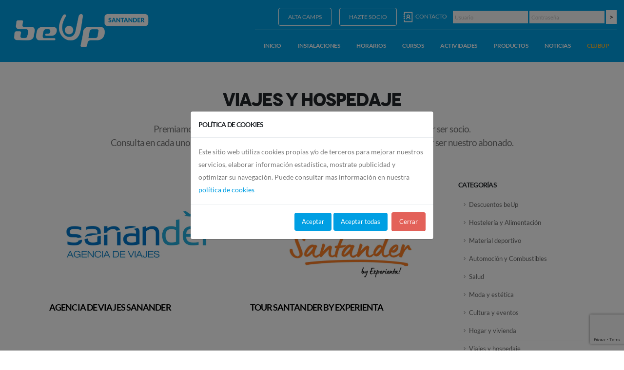

--- FILE ---
content_type: text/html; charset=UTF-8
request_url: https://www.centrosbeup.es/santander/categoria-clubup/viajes-y-hospedaje
body_size: 6556
content:
<!DOCTYPE html>
<html lang="es-ES">
    <head>
    <!-- Google Tag Manager -->
<script src="https://www.centrosbeup.es/santander/public/themes/vendor/jquery/jquery.min.js?1.8.1" type="text/javascript"></script>
<script src="https://www.centrosbeup.es/santander/public/themes/vendor/jquery.cookie/jquery.cookie.min.js?1.8.1" type="text/javascript"></script>



<script>

function load_analytics(){
	(function(w,d,s,l,i){w[l]=w[l]||[];w[l].push({'gtm.start':
	    new Date().getTime(),event:'gtm.js'});var f=d.getElementsByTagName(s)[0],
	    j=d.createElement(s),dl=l!='dataLayer'?'&l='+l:'';j.async=true;j.src=
	    'https://www.googletagmanager.com/gtm.js?id='+i+dl;f.parentNode.insertBefore(j,f);
	    })(window,document,'script','dataLayer','GTM-MRRHH9S');
}

if ($.cookie('politica')){
	load_analytics();
} 
</script>
<!-- End Google Tag Manager -->
 
 <script>
  function resizeIframe(obj) {
    obj.style.height = obj.contentWindow.document.body.scrollHeight + 'px';
  }
</script>
 	
        <meta http-equiv="content-type" content="text/html;charset=UTF-8" />
        <meta http-equiv="X-UA-Compatible" content="IE=edge">
        <meta charset="UTF-8" />

        <title>ClubUp Santander. Descuentos premium. Benefíciate de las ventajas</title>

        <!-- Mobile Metas -->
        <meta name="viewport" content="width=device-width, initial-scale=1, minimum-scale=1.0, shrink-to-fit=no">

        <link rel="icon" type="image/x-icon" href="https://www.centrosbeup.es/santander/favicon.ico" />

        <meta name="apple-mobile-web-app-capable" content="yes">
        <meta name="apple-touch-fullscreen" content="yes">
        <meta name="apple-mobile-web-app-status-bar-style" content="default">
        
		<meta content="El centro deportivo para toda la familia más completo de Santander. El más moderno fitness, las actividades más actuales, SPA, pádel, tenis, piscinas y ofertas infantiles." name="description" />       
        
        <meta content="ZITELIA" name="author" />
        
        <link rel="canonical" href="https://www.centrosbeup.es/santander/categoria-clubup/viajes-y-hospedaje" />
      
        <link href="https://www.centrosbeup.es/santander/public/themes/vendor/bootstrap/css/bootstrap.min.css?1.8.1" rel="stylesheet" type="text/css" />
<link href="https://www.centrosbeup.es/santander/public/themes/vendor/fontawesome-free/css/all.min.css?1.8.1" rel="stylesheet" type="text/css" />
<link href="https://www.centrosbeup.es/santander/public/themes/vendor/animate/animate.min.css?1.8.1" rel="stylesheet" type="text/css" media="screen" />
<link href="https://www.centrosbeup.es/santander/public/themes/vendor/simple-line-icons/css/simple-line-icons.min.css?1.8.1" rel="stylesheet" type="text/css" media="screen" />
<link href="https://www.centrosbeup.es/santander/public/themes/vendor/owl.carousel/assets/owl.carousel.min.css?1.8.1" rel="stylesheet" type="text/css" media="screen" />
<link href="https://www.centrosbeup.es/santander/public/themes/vendor/owl.carousel/assets/owl.theme.default.min.css?1.8.1" rel="stylesheet" type="text/css" media="screen" />
<link href="https://www.centrosbeup.es/santander/public/themes/vendor/magnific-popup/magnific-popup.min.css?1.8.1" rel="stylesheet" type="text/css" media="screen">
<link href="https://www.centrosbeup.es/santander/public/themes/vendor/select2/css/select2.css?1.8.1" rel="stylesheet" type="text/css" media="screen" />
<link href="https://www.centrosbeup.es/santander/public/themes/css/theme.css?1.8.1" rel="stylesheet" type="text/css">
<link href="https://www.centrosbeup.es/santander/public/themes/css/theme-elements.css?1.8.1" rel="stylesheet" type="text/css" class="main-stylesheet"/>
<link href="https://www.centrosbeup.es/santander/public/themes/vendor/rs-plugin/css/settings.css?1.8.1" rel="stylesheet" type="text/css" class="main-stylesheet" />
<link href="https://www.centrosbeup.es/santander/public/themes/vendor/rs-plugin/css/layers.css?1.8.1" rel="stylesheet" type="text/css" class="main-stylesheet" />
<link href="https://www.centrosbeup.es/santander/public/themes/vendor/rs-plugin/css/navigation.css?1.8.1" rel="stylesheet" type="text/css" class="main-stylesheet" />
<link href="https://www.centrosbeup.es/santander/public/themes/vendor/circle-flip-slideshow/css/component.css?1.8.1" rel="stylesheet" type="text/css" class="main-stylesheet" />
<link href="https://www.centrosbeup.es/santander/public/themes/vendor/datatables/media/css/select.dataTables.min.css?1.8.1" rel="stylesheet" type="text/css">
<link href="https://www.centrosbeup.es/santander/public/themes/css/skins/default.css?1.8.1" rel="stylesheet" type="text/css" class="main-stylesheet" />
<link href="https://www.centrosbeup.es/santander/public/themes/css/theme-blog.css?1.8.1" rel="stylesheet" type="text/css" class="main-stylesheet" />
<link href="https://www.centrosbeup.es/santander/public/themes/css/custom.css?1.8.1" rel="stylesheet" type="text/css" class="main-stylesheet" />

        <script src="https://www.centrosbeup.es/santander/public/themes/vendor/modernizr/modernizr.min.js" type="text/javascript"></script>
		
	    <script src='https://www.google.com/recaptcha/api.js?render=6LdIbqMUAAAAAHN8GNaVoNHRQZSZRvLZ4FTUMxw2'></script>
	<script>
		grecaptcha.ready(function() {
		grecaptcha.execute('6LdIbqMUAAAAAHN8GNaVoNHRQZSZRvLZ4FTUMxw2', {action: 'formulariobeUpsantander'}).then(function(token) {
			var recaptchaResponse = document.getElementById('recaptchaResponse');
			recaptchaResponse.value = token;
			});
		});
	</script>
	
    </head>
    <body>
	<!-- Google Tag Manager (noscript) -->
	<noscript><iframe src="https://www.googletagmanager.com/ns.html?id=GTM-MRRHH9S"
	height="0" width="0" style="display:none;visibility:hidden"></iframe></noscript>
	<!-- End Google Tag Manager (noscript) -->

<div class="body">
	<header id="header" data-plugin-options="{'stickyEnabled': true, 'stickyEnableOnBoxed': false, 'stickyEnableOnMobile': true, 'stickyStartAt': 40, 'stickySetTop': '-62px', 'stickyChangeLogo': true}">
		<div class="header-body cabecera-color-centro">
			<div class="header-container container">
				<div class="header-row">
					<div class="header-column">
						<div class="header-row">
							<div class="header-logo">
								<a href="https://www.centrosbeup.es/santander/">
									<img alt="Centro deportivo beUp Santander" width="299" height="91" data-sticky-width="207" data-sticky-height="63" data-sticky-top="43" src="https://www.centrosbeup.es/santander/public/img/header-logo-beup.png">
								</a>
							</div>
						</div>
					</div>
					<div class="header-column justify-content-end">
						<div class="header-row extra-options pt-3">
							<nav class="header-nav-top">
								<ul class="nav nav-pills">
									
                                    
									
				                                                
											<a style="font-size:12px" class="btn btn-reserva mx-2 text-uppercase"
                                                                                	href="https://beup-santander.deporsite.net/campus" target="_blank">&nbsp;&nbsp;Alta camps&nbsp;&nbsp;</a>

										

									
									<!-- Inscripciones si está activo y si url tiene algo -->
																														<a style="font-size:12px" class="btn btn-reserva mx-2 text-uppercase"
                                           		href="https://www.centrosbeup.es/santander/alta-online" >&nbsp;&nbsp;HAZTE SOCIO&nbsp;&nbsp;</a>
										                                    
									<li class="nav-item nav-item-anim-icon d-md-block pr-1" style="color:#fff;">
										<!-- no logueado -->
										<a class="header-link nav-link pl-0 header-icon-padding-right-left text-uppercase" href="https://www.centrosbeup.es/santander/contacto"><img alt="Contacto" src="https://www.centrosbeup.es/santander/public/img/header-icon-contact.png">&nbsp;&nbsp;Contacto</a>
									</li>

																		<li class="nav-item nav-item-anim-icon d-md-block pl-1">
										<form class="header-form" action="https://www.centrosbeup.es/santander/login-check" method="POST" style="margin-top:5px;">
											<input style="background-color:#2a2a2a;border:none;color:#bbb;" placeholder=" Usuario" type="text" name="dni" class="form-input" />
											<input style="background-color:#2a2a2a;border:none;color:#bbb;" placeholder=" Contraseña" type="password" name="password" class="form-input" required />
											<input class="header-form btn-header-form" name="submit" type="submit" value=">" />
										</form>
									</li>

									
																	</ul>
							</nav>
						</div>

						<div class="header-row">
							<div class="header-nav pt-2">
								<div class="header-nav-main header-nav-main-effect-1 header-nav-main-sub-effect-1">
									<nav class="collapse">
										<ul class="nav nav-pills" id="mainNav">

											<li class="dropdown">
												<a class="dropdown-item dropdown-toggle " href="https://www.centrosbeup.es/santander/">
													Inicio <i class="fas fa-chevron-down"></i>
												</a>

												<ul class="dropdown-menu">
													<li>
														<a class="dropdown-item" href="https://www.centrosbeup.es/">BeUp</a>
													</li>
													
														<li>
															<a class="dropdown-item" href="https://www.centrosbeup.es/sardinero/"> beUp Sardinero</a>
														</li>
													
														<li>
															<a class="dropdown-item" href="https://www.centrosbeup.es/burgos/"> beUp Burgos</a>
														</li>
													
														<li>
															<a class="dropdown-item" href="https://www.centrosbeup.es/bec/"> beUp BEC</a>
														</li>
																									</ul>
											</li>
											<li class="">
												<a class="dropdown-item " href="https://www.centrosbeup.es/santander/instalaciones">
													Instalaciones
												</a>
											</li>

											<li class="">
												<a class="dropdown-item " href="https://www.centrosbeup.es/santander/horarios">
													Horarios
												</a>
											</li>

											<li class="">
												<a class="dropdown-item " href="https://www.centrosbeup.es/santander/cursos">
													Cursos
												</a>
											</li>

											<li class="">
												<a class="dropdown-item " href="https://www.centrosbeup.es/santander/actividades">
													Actividades
												</a>
											</li>


											<li class="">
												<a class="dropdown-item " href="https://www.centrosbeup.es/santander/productos">
													Productos
												</a>
											</li>

											<li class="">
												<a class="dropdown-item  " href="https://www.centrosbeup.es/santander/noticias">
													Noticias
												</a>
											</li>

											<li class="">
												<a class="dropdown-item  active" href="https://www.centrosbeup.es/santander/club-up">
													ClubUp
												</a>
											</li>
											
											
											<li style="display: none;" class="option-only-menu-mobile">
												<a class="dropdown-item " href="https://www.centrosbeup.es/santander/contacto">
													Contacto
												</a>
											</li>

										
																																															<li style="display: none;" class="option-only-menu-mobile">
														<a  class="dropdown-item btn-reserva" href="https://www.centrosbeup.es/santander/alta-online">
															HAZTE SOCIO
														</a>
													</li>
																							
                                            
											<!-- Alta de Camps -->
																						<li style="display: none;" class="option-only-menu-mobile">
											
						                                                <a target="_blank" class="text-dark dropdown-item btn-reserva-mvl"
						   href="https://beup-santander.deporsite.net/campus" >&nbsp;&nbsp;Alta camps&nbsp;&nbsp;</a>
						 
                                            </li>
											
											
													
																							<li style="display:none;" class="option-only-menu-mobile">
													<a class="dropdown-item  " href="https://www.centrosbeup.es/santander/login">
														Iniciar sesión
													</a>
												</li>
																							
										</ul>
									</nav>
								</div>

								<button class="btn header-btn-collapse-nav" data-toggle="collapse" data-target=".header-nav-main nav">
									<i class="fas fa-bars"></i>
								</button>
							</div>
						</div>
					</div>
				</div>
			</div>
		</div>
	</header>


	<script type="text/javascript">
		$(function() {
			$('#loginModal').modal('show');
		});
	</script>
<div role="main" class="main">
	<!-- carrusel -->
	<div class="container clubup" style="padding-top:5vh;padding-bottom:7vh;">
		<div class="row">
			<div class="justify-content-center text-center col-12 mb-4">
				<h1 class="mb-0 appear-animation" data-appear-animation="fadeIn">Viajes y hospedaje</h1>
			</div>
			<div class="justify-content-center text-center col-12">
				<p class="mb-0 appear-animation lead" data-appear-animation="fadeIn">Premiamos tu fidelidad, consigue descuentos dentro y fuera de beUp solo por ser socio.<br> Consulta en cada uno de los siguientes establecimientos todas las ventajas que tienes por ser nuestro abonado.</p>
			</div>
		</div>
					<div class="row d-lg-none d-xl-none mt-4">
				<div class="col-12 toggle toggle-primary mb-2" data-plugin-toggle="">
					<section class="toggle active">
						<label>Categorías</label>
						<div class="toggle-content" style="display: none;">
							<ul class="list list-icons list-primary list-borders">
																	<li class="pl-3"><i class="fas fa-angle-right"></i><a class="category-link" href="https://www.centrosbeup.es/santander/categoria-clubup/descuentos-beup">Descuentos beUp</a></li>
																	<li class="pl-3"><i class="fas fa-angle-right"></i><a class="category-link" href="https://www.centrosbeup.es/santander/categoria-clubup/hosteleria-y-alimentacion">Hostelería y Alimentación</a></li>
																	<li class="pl-3"><i class="fas fa-angle-right"></i><a class="category-link" href="https://www.centrosbeup.es/santander/categoria-clubup/material-deportivo">Material deportivo</a></li>
																	<li class="pl-3"><i class="fas fa-angle-right"></i><a class="category-link" href="https://www.centrosbeup.es/santander/categoria-clubup/automocion-y-combustibles">Automoción y Combustibles</a></li>
																	<li class="pl-3"><i class="fas fa-angle-right"></i><a class="category-link" href="https://www.centrosbeup.es/santander/categoria-clubup/salud">Salud</a></li>
																	<li class="pl-3"><i class="fas fa-angle-right"></i><a class="category-link" href="https://www.centrosbeup.es/santander/categoria-clubup/moda-y-estetica">Moda y estética</a></li>
																	<li class="pl-3"><i class="fas fa-angle-right"></i><a class="category-link" href="https://www.centrosbeup.es/santander/categoria-clubup/cultura-y-eventos">Cultura y eventos</a></li>
																	<li class="pl-3"><i class="fas fa-angle-right"></i><a class="category-link" href="https://www.centrosbeup.es/santander/categoria-clubup/hogar-y-vivienda">Hogar y vivienda</a></li>
																	<li class="pl-3"><i class="fas fa-angle-right"></i><a class="category-link" href="https://www.centrosbeup.es/santander/categoria-clubup/viajes-y-hospedaje">Viajes y hospedaje</a></li>
															</ul>
						</div>
					</section>
				</div>
			</div>
				<div class="row">
			<div class="container py-4">
				<div class="row py-3">
					<div class="col-lg-9 order-lg-1">
						<div class="blog-posts">
							<div class="row px-3">
																		<div class="col-sm-6">
											<article class="post post-medium border-0 pb-0 mb-5 text-left">
												<div class="post-image">
													<a href="https://www.centrosbeup.es/santander/promocion/agencia-de-viajes-sanander">
														<img alt="Agencia de viajes Sanander" src="https://www.centrosbeup.es/santander/..\multimedia/2022/11/custom_–_6.jpg" class="img-fluid img-thumbnail img-thumbnail-no-borders rounded-0">
													</a>
												</div>
												<div class="post-content text-left">
													<h3 style="font-size:18px;" class="font-weight-extra-bold mt-1 mb-2"><a style="color:#020202!important;" href="https://www.centrosbeup.es/santander/promocion/agencia-de-viajes-sanander">Agencia de viajes Sanander</a></h3>
												</div>
											</article>
										</div>
																		<div class="col-sm-6">
											<article class="post post-medium border-0 pb-0 mb-5 text-left">
												<div class="post-image">
													<a href="https://www.centrosbeup.es/santander/promocion/tour-santander-by-experienta">
														<img alt="Tour Santander by Experienta" src="https://www.centrosbeup.es/santander/..\multimedia/2022/11/custom_–_11.jpg" class="img-fluid img-thumbnail img-thumbnail-no-borders rounded-0">
													</a>
												</div>
												<div class="post-content text-left">
													<h3 style="font-size:18px;" class="font-weight-extra-bold mt-1 mb-2"><a style="color:#020202!important;" href="https://www.centrosbeup.es/santander/promocion/tour-santander-by-experienta">Tour Santander by Experienta</a></h3>
												</div>
											</article>
										</div>
															</div>
						</div>
					</div>

					<div class="col-lg-3 order-lg-2 d-none d-lg-block d-xl-block">
						<aside class="sidebar">
							<h5 class="font-weight-bold pt-4">Categorías</h5>
															<ul class="nav nav-list flex-column mb-5">
																			<li class="nav-item"><a class="nav-link" href="https://www.centrosbeup.es/santander/categoria-clubup/descuentos-beup">Descuentos beUp</a></li>
																			<li class="nav-item"><a class="nav-link" href="https://www.centrosbeup.es/santander/categoria-clubup/hosteleria-y-alimentacion">Hostelería y Alimentación</a></li>
																			<li class="nav-item"><a class="nav-link" href="https://www.centrosbeup.es/santander/categoria-clubup/material-deportivo">Material deportivo</a></li>
																			<li class="nav-item"><a class="nav-link" href="https://www.centrosbeup.es/santander/categoria-clubup/automocion-y-combustibles">Automoción y Combustibles</a></li>
																			<li class="nav-item"><a class="nav-link" href="https://www.centrosbeup.es/santander/categoria-clubup/salud">Salud</a></li>
																			<li class="nav-item"><a class="nav-link" href="https://www.centrosbeup.es/santander/categoria-clubup/moda-y-estetica">Moda y estética</a></li>
																			<li class="nav-item"><a class="nav-link" href="https://www.centrosbeup.es/santander/categoria-clubup/cultura-y-eventos">Cultura y eventos</a></li>
																			<li class="nav-item"><a class="nav-link" href="https://www.centrosbeup.es/santander/categoria-clubup/hogar-y-vivienda">Hogar y vivienda</a></li>
																			<li class="nav-item"><a class="nav-link" href="https://www.centrosbeup.es/santander/categoria-clubup/viajes-y-hospedaje">Viajes y hospedaje</a></li>
																	</ul>
													</aside>
					</div>
				</div>
			</div>
		</div>
	</div>

</div><footer id="footer" class="border-0">
    <div class="container py-2">
        <div class="row justify-content-md-center py-4 mt-3 align-self-center">
            <div class="col-md-12 col-lg-3 d-flex align-items-center justify-content-center justify-content-lg-start mb-5 mb-lg-0 z-visibility-mobile">
                <a  href="https://www.centrosbeup.es/santander/"><img alt="{beup}" width="171" height="63" src="https://www.centrosbeup.es/santander/public/img/footer-logo-beup.png"></a>
            </div>
            <div class="col-md-8 col-lg-5 align-self-center">
                <h5 class="text-3 mb-3">Te interesa</h5>
                <div class="row">
                    <div class="col-6 col-md-4 mb-5 mb-lg-0">
                        <ul class="list list-icons list-icons-sm">
                            <li><i class="fas fa-angle-right"></i><a  href="https://www.centrosbeup.es/santander/quienes-somos" class="link-hover-style-1 ml-1">Quiénes somos</a></li>
                            <li><i class="fas fa-angle-right"></i><a href="https://www.centrosbeup.es/santander/preguntas-frecuentes" class="link-hover-style-1 ml-1">Ayuda</a></li>
                        </ul>
                    </div>
                    <div class="col-6 col-md-4 mb-5 mb-lg-0">
                        <ul class="list list-icons list-icons-sm">
                            <li><i class="fas fa-angle-right"></i><a href="https://beup-sardinero.deporsite.net/reserva-pistas" rel="nofollow" target="_blank" class="link-hover-style-1 ml-1">Reserva pistas</a></li>
                            <li><i class="fas fa-angle-right"></i><a href="https://beup-santander.deporsite.net/reserva-actividades"  rel="nofollow" target="_blank" class="link-hover-style-1 ml-1">Reserva actividades</a></li>
							<li><i class="fas fa-angle-right"></i><a href="https://www.centrosbeup.es/public/REGLAMENTO-DE-SOCIOS-BEUP-23-06.pdf" class="link-hover-style-1 ml-1" target="_blank" rel="noopener noreferrer">Normativa de centro</a></li>
                        </ul>
                    </div>
                    <div class="col-6 col-md-4 mb-5 mb-lg-0">
                        <ul class="list list-icons list-icons-sm">
                            <li><i class="fas fa-angle-right"></i><a href="https://www.centrosbeup.es/trabaja-con-nosotros" rel="nofollow" target="_blank"  class="link-hover-style-1 ml-1">Trabaja con nosotros</a></li>
                            <li><i class="fas fa-angle-right"></i><a href="https://www.centrosbeup.es/santander/club-up" class="link-hover-style-1 ml-1">ClubUp</a></li>
                        </ul>
                    </div>
                </div>
            </div>
            <div class="col-md-4 col-lg-3 mb-2 mb-lg-0">
                <h5 class="text-3 mb-2 pb-1">ATENCIÓN AL PÚBLICO</h5>
                <p class="text-8 text-color-light font-weight-bold mb-2">942 32 48 02</p>

                <ul class="social-icons mt-4">
                    <li class="social-icons-facebook mr-2"><a rel="nofollow noopener noreferrer" href="https://www.facebook.com/beupsantander" target="_blank" title="Facebook"><i class="fab fa-facebook-f rrss-footer"></i></a></li>
                    <li class="social-icons-twitter mr-2"><a rel="nofollow noopener noreferrer" href="https://www.instagram.com/beupsantander/" target="_blank" title="Instagram"><i class="fab fa-instagram rrss-footer"></i></a></li>
                    <li class="social-icons-linkedin mr-2"><a rel="nofollow noopener noreferrer" href="https://www.linkedin.com/company/centrosbeup/" target="_blank" title="Linkedin"><i class="fab fa-linkedin-in rrss-footer"></i></a></li>
                </ul>
            </div>
        </div>
    </div>

    <!-- 3 centros -->
    <div class="container-fluid">
        <div class="row">
            <div class="col-lg-4 col-md-12 px-md-1 mb-lg-3 appear-animation animated fadeInDownShorter appear-animation-visible div-centros-be-up"
                 data-appear-animation="fadeInDownShorter" data-appear-animation-delay="600"
                 style="animation-delay: 600ms;">
                <div class="h-100 centro-beup-sardinero" style="background-size:cover;background-position:center center;background-image:url(https://www.centrosbeup.es/santander/public/img/home/bg-centro-sardinero.jpg">
                    <a href="https://www.centrosbeup.es/sardinero/">
                        <div class="informacion-centro py-4 px-4">
                            <img class="img-fluid"
                                 src=https://www.centrosbeup.es/santander/public/img/home/home-centro-beup-sardinero.png>
                            <br> <a href="https://www.centrosbeup.es/sardinero/"
                                    class="d-inline-flex align-items-center btn btn-beup-b font-weight-bold px-2 btn-py-1 text-1 rounded">
                                <span class="text-2 px-2 py-1">VER MÁS</span>
                            </a>
                        </div>
                    </a>
                </div>
            </div>
            <div class="col-lg-4 col-md-12 px-md-1 mb-lg-3 appear-animation animated fadeInDownShorter appear-animation-visible div-centros-be-up"
                 data-appear-animation="fadeInDownShorter" data-appear-animation-delay="600"
                 style="animation-delay: 600ms;">
                <div class="h-100 centro-beup-burgos" style="background-size:cover;background-position:center center;background-image:url(https://www.centrosbeup.es/santander/public/img/home/bg-centro-burgos.jpg">
                    <a href="https://www.centrosbeup.es/burgos/">
                        <div class="informacion-centro py-4 px-4">
                            <img class="img-fluid"
                                 src=https://www.centrosbeup.es/santander/public/img/home/home-centro-beup-burgos.png>

                            <br>
                            <a href="https://www.centrosbeup.es/burgos/"
                               class="d-inline-flex align-items-center btn btn-beup-b font-weight-bold px-2 btn-py-1 text-1 rounded">
                                <span class="text-2 px-2 py-1">VER MÁS</span>
                            </a>
                        </div>
                    </a>
                </div>
            </div>
            <div class="col-lg-4 col-md-12 px-md-1 mb-md-1 mb-lg-3 appear-animation animated fadeInDownShorter appear-animation-visible div-centros-be-up"
                 data-appear-animation="fadeInDownShorter" data-appear-animation-delay="600"
                 style="animation-delay: 600ms;">
                <div class="h-100 centro-beup-bec" style="background-size:cover;background-position:center center;background-image:url(https://www.centrosbeup.es/santander/public/img/home/bg-centro-bec.jpg">
                    <a href="https://www.centrosbeup.es/bec/">
                        <div class="informacion-centro py-4 px-4">
                            <img class="img-fluid"
                                 src=https://www.centrosbeup.es/santander/public/img/home/home-centro-beup-bec.png>
                            <br>
                            <a href="https://www.centrosbeup.es/bec/"
                               class="d-inline-flex align-items-center btn btn-beup-b font-weight-bold px-2 btn-py-1 text-1 rounded">
                                <span class="text-2 px-2 py-1">VER MÁS</span>
                            </a>
                        </div>
                    </a>
                </div>
            </div>
        </div>
    </div>



    <div class="footer-copyright footer-copyright-style-2 background-transparent footer-top-light-border">
        <div class="container py-2">
            <div class="row">
                <div class="col d-flex align-items-center justify-content-center mb-4 mb-lg-0 enlaces-footer">
                    <a href="https://www.centrosbeup.es/santander/politica-de-privacidad">POLÍTICA DE PRIVACIDAD</a>&nbsp;&nbsp;&nbsp;|&nbsp;&nbsp;&nbsp;<a href="https://www.centrosbeup.es/santander/politica-de-cookies">POLÍTICA DE COOKIES</a>&nbsp;&nbsp;&nbsp;|&nbsp;&nbsp;&nbsp;<a href="https://www.centrosbeup.es/santander/terminos-y-condiciones">TÉRMINOS Y CONDICIONES</a>&nbsp;&nbsp;&nbsp;|&nbsp;&nbsp;&nbsp;<a href="https://www.centrosbeup.es/santander/acerca-de">ACERCA DE</a> 
                </div>
            </div>
        </div>
    </div>
</footer>

<div class="modal fade in" id="exampleModalCenter" tabindex="-1" role="dialog" aria-labelledby="exampleModalCenterTitle" aria-hidden="true">
    <div class="modal-dialog modal-dialog-centered" role="document">
        <div class="modal-content">
            <div class="modal-header">
                <h5 class="modal-title" id="exampleModalLongTitle">Política de cookies</h5>

            </div>
            <div class="modal-body">
                Este sitio web utiliza cookies propias y/o de terceros para mejorar nuestros servicios, elaborar información estadística, mostrate publicidad y optimizar su navegación. Puede consultar mas información en nuestra  <a href="https://www.centrosbeup.es/santander/politica-de-privacidad"> política de cookies</a>
            </div>
            <div class="modal-footer">
                <button class="btn btn-primary" onclick="close_modal(COOKIES_FUNCTIONAL)">Aceptar</button>
				<button class="btn btn-primary" onclick="close_modal(COOKIES_ALL)">Aceptar todas</button>
				<button class="btn btn-secondary" onclick="close_modal()">Cerrar</button>
                
            </div>
        </div>
    </div>
</div>


<script src="https://www.centrosbeup.es/santander/public/themes/vendor/jquery.appear/jquery.appear.min.js?1.8.1" type="text/javascript"></script>
<script src="https://www.centrosbeup.es/santander/public/themes/vendor/jquery.easing/jquery.easing.min.js?1.8.1" type="text/javascript"></script>
<script src="https://www.centrosbeup.es/santander/public/themes/vendor/popper/umd/popper.min.js?1.8.1" type="text/javascript"></script>
<script src="https://www.centrosbeup.es/santander/public/themes/vendor/bootstrap/js/bootstrap.min.js?1.8.1" type="text/javascript"></script>
<script src="https://www.centrosbeup.es/santander/public/themes/vendor/common/common.min.js?1.8.1" type="text/javascript"></script>
<script src="https://www.centrosbeup.es/santander/public/themes/vendor/jquery.validation/jquery.validate.min.js?1.8.1" type="text/javascript"></script>
<script src="https://www.centrosbeup.es/santander/public/themes/vendor/jquery.validation/localization/messages_es.js?1.8.1" type="text/javascript"></script>
<script src="https://www.centrosbeup.es/santander/public/themes/vendor/jquery.easy-pie-chart/jquery.easypiechart.min.js?1.8.1" type="text/javascript"></script>
<script src="https://www.centrosbeup.es/santander/public/themes/vendor/jquery.gmap/jquery.gmap.min.js?1.8.1" type="text/javascript"></script>
<script src="https://www.centrosbeup.es/santander/public/themes/vendor/jquery.lazyload/jquery.lazyload.min.js?1.8.1" type="text/javascript"></script>
<script src="https://www.centrosbeup.es/santander/public/themes/vendor/isotope/jquery.isotope.min.js?1.8.1" type="text/javascript"></script>
<script src="https://www.centrosbeup.es/santander/public/themes/vendor/owl.carousel/owl.carousel.min.js?1.8.1" type="text/javascript"></script>
<script src="https://www.centrosbeup.es/santander/public/themes/vendor/select2/js/select2.min.js?1.8.1" type="text/javascript"></script>
<script src="https://www.centrosbeup.es/santander/public/themes/vendor/select2/js/i18n/es.js?1.8.1" type="text/javascript"></script>
<script src="https://www.centrosbeup.es/santander/public/themes/vendor/magnific-popup/jquery.magnific-popup.min.js?1.8.1" type="text/javascript"></script>
<script src="https://www.centrosbeup.es/santander/public/themes/vendor/vide/jquery.vide.min.js?1.8.1" type="text/javascript"></script>
<script src="https://www.centrosbeup.es/santander/public/themes/vendor/vivus/vivus.min.js?1.8.1" type="text/javascript"></script>
<script src="https://www.centrosbeup.es/santander/public/themes/vendor/datatables/media/js/jquery.dataTables.min.js?1.8.1" type="text/javascript"></script>
<script src="https://www.centrosbeup.es/santander/public/themes/vendor/datatables/media/js/dataTables.select.min.js?1.8.1" type="text/javascript"></script>
<script src="https://www.centrosbeup.es/santander/public/themes/vendor/datatables/media/js/dataTables.bootstrap4.min.js?1.8.1" type="text/javascript"></script>
<script src="https://www.centrosbeup.es/santander/public/themes/vendor/datatables/extras/TableTools/Buttons-1.4.2/js/dataTables.buttons.min.js?1.8.1" type="text/javascript"></script>
<script src="https://www.centrosbeup.es/santander/public/themes/vendor/datatables/extras/TableTools/Buttons-1.4.2/js/buttons.bootstrap4.min.js?1.8.1" type="text/javascript"></script>
<script src="https://www.centrosbeup.es/santander/public/themes/vendor/datatables/extras/TableTools/Buttons-1.4.2/js//buttons.html5.min.js?1.8.1" type="text/javascript"></script>
<script src="https://www.centrosbeup.es/santander/public/themes/vendor/datatables/extras/TableTools/Buttons-1.4.2/js/buttons.print.min.js?1.8.1" type="text/javascript"></script>
<script src="https://www.centrosbeup.es/santander/public/themes/js/theme.js?1.8.1" type="text/javascript"></script>
<script src="https://www.centrosbeup.es/santander/public/themes/vendor/rs-plugin/js/jquery.themepunch.tools.min.js?1.8.1" type="text/javascript"></script>
<script src="https://www.centrosbeup.es/santander/public/themes/vendor/rs-plugin/js/jquery.themepunch.revolution.min.js?1.8.1" type="text/javascript"></script>
<script src="https://www.centrosbeup.es/santander/public/themes/vendor/circle-flip-slideshow/js/jquery.flipshow.min.js?1.8.1" type="text/javascript"></script>
<script src="https://www.centrosbeup.es/santander/public/themes/js/views/view.home.js?1.8.1" type="text/javascript"></script>

<script src="https://www.centrosbeup.es/santander/public/themes/js/custom.js?1.8.1" type="text/javascript"></script>
<script src="https://www.centrosbeup.es/santander/public/themes/js/theme.init.js?1.8.1" type="text/javascript"></script>
<script src="https://www.centrosbeup.es/santander/public/themes/js/examples/examples.demos.js?1.8.1" type="text/javascript"></script>



<script src="https://www.google.com/recaptcha/api.js?render=6LdIbqMUAAAAAHN8GNaVoNHRQZSZRvLZ4FTUMxw2"></script>

<!--
		<script type="text/javascript">
		    $(window).on('load',function(){
		        		        $('#exampleModalCenter').modal('show');
		        		    });
		</script>
		-->
<script type="text/javascript">
    if (!$.cookie('politica')){
        $('#exampleModalCenter').modal('show');
    }

    /*
    function close_modal(){
        $.cookie("politica","1",{expires: 2});
        load_analytics();
        $('#exampleModalCenter').modal('hide');
    }
    */

    const COOKIES_FUNCTIONAL = 'functional';
    const COOKIES_ALL = 'all';

    if (!$.cookie('politica')){
        $('#exampleModalCenter').modal('show');
    }
    
    function close_modal(cookies_accepted = ''){

        if (cookies_accepted == COOKIES_FUNCTIONAL || cookies_accepted == COOKIES_ALL) {
            $.cookie("politica","1",{expires: 2});
        }
        
        if (cookies_accepted == COOKIES_ALL) {
            load_analytics();
            function loadScript(a){var b=document.getElementsByTagName("head")[0],c=document.createElement("script");c.type="text/javascript",c.src="https://tracker.metricool.com/resources/be.js",c.onreadystatechange=a,c.onload=a,b.appendChild(c)}loadScript(function(){beTracker.t({hash:"631af921409e1139e6c020b8b12cf8dc"})});
        }

        $('#exampleModalCenter').modal('hide');
    }

</script>

</body>
</html>

--- FILE ---
content_type: text/html; charset=utf-8
request_url: https://www.google.com/recaptcha/api2/anchor?ar=1&k=6LdIbqMUAAAAAHN8GNaVoNHRQZSZRvLZ4FTUMxw2&co=aHR0cHM6Ly93d3cuY2VudHJvc2JldXAuZXM6NDQz&hl=en&v=7gg7H51Q-naNfhmCP3_R47ho&size=invisible&anchor-ms=20000&execute-ms=30000&cb=v0vxec9kh0pg
body_size: 48136
content:
<!DOCTYPE HTML><html dir="ltr" lang="en"><head><meta http-equiv="Content-Type" content="text/html; charset=UTF-8">
<meta http-equiv="X-UA-Compatible" content="IE=edge">
<title>reCAPTCHA</title>
<style type="text/css">
/* cyrillic-ext */
@font-face {
  font-family: 'Roboto';
  font-style: normal;
  font-weight: 400;
  font-stretch: 100%;
  src: url(//fonts.gstatic.com/s/roboto/v48/KFO7CnqEu92Fr1ME7kSn66aGLdTylUAMa3GUBHMdazTgWw.woff2) format('woff2');
  unicode-range: U+0460-052F, U+1C80-1C8A, U+20B4, U+2DE0-2DFF, U+A640-A69F, U+FE2E-FE2F;
}
/* cyrillic */
@font-face {
  font-family: 'Roboto';
  font-style: normal;
  font-weight: 400;
  font-stretch: 100%;
  src: url(//fonts.gstatic.com/s/roboto/v48/KFO7CnqEu92Fr1ME7kSn66aGLdTylUAMa3iUBHMdazTgWw.woff2) format('woff2');
  unicode-range: U+0301, U+0400-045F, U+0490-0491, U+04B0-04B1, U+2116;
}
/* greek-ext */
@font-face {
  font-family: 'Roboto';
  font-style: normal;
  font-weight: 400;
  font-stretch: 100%;
  src: url(//fonts.gstatic.com/s/roboto/v48/KFO7CnqEu92Fr1ME7kSn66aGLdTylUAMa3CUBHMdazTgWw.woff2) format('woff2');
  unicode-range: U+1F00-1FFF;
}
/* greek */
@font-face {
  font-family: 'Roboto';
  font-style: normal;
  font-weight: 400;
  font-stretch: 100%;
  src: url(//fonts.gstatic.com/s/roboto/v48/KFO7CnqEu92Fr1ME7kSn66aGLdTylUAMa3-UBHMdazTgWw.woff2) format('woff2');
  unicode-range: U+0370-0377, U+037A-037F, U+0384-038A, U+038C, U+038E-03A1, U+03A3-03FF;
}
/* math */
@font-face {
  font-family: 'Roboto';
  font-style: normal;
  font-weight: 400;
  font-stretch: 100%;
  src: url(//fonts.gstatic.com/s/roboto/v48/KFO7CnqEu92Fr1ME7kSn66aGLdTylUAMawCUBHMdazTgWw.woff2) format('woff2');
  unicode-range: U+0302-0303, U+0305, U+0307-0308, U+0310, U+0312, U+0315, U+031A, U+0326-0327, U+032C, U+032F-0330, U+0332-0333, U+0338, U+033A, U+0346, U+034D, U+0391-03A1, U+03A3-03A9, U+03B1-03C9, U+03D1, U+03D5-03D6, U+03F0-03F1, U+03F4-03F5, U+2016-2017, U+2034-2038, U+203C, U+2040, U+2043, U+2047, U+2050, U+2057, U+205F, U+2070-2071, U+2074-208E, U+2090-209C, U+20D0-20DC, U+20E1, U+20E5-20EF, U+2100-2112, U+2114-2115, U+2117-2121, U+2123-214F, U+2190, U+2192, U+2194-21AE, U+21B0-21E5, U+21F1-21F2, U+21F4-2211, U+2213-2214, U+2216-22FF, U+2308-230B, U+2310, U+2319, U+231C-2321, U+2336-237A, U+237C, U+2395, U+239B-23B7, U+23D0, U+23DC-23E1, U+2474-2475, U+25AF, U+25B3, U+25B7, U+25BD, U+25C1, U+25CA, U+25CC, U+25FB, U+266D-266F, U+27C0-27FF, U+2900-2AFF, U+2B0E-2B11, U+2B30-2B4C, U+2BFE, U+3030, U+FF5B, U+FF5D, U+1D400-1D7FF, U+1EE00-1EEFF;
}
/* symbols */
@font-face {
  font-family: 'Roboto';
  font-style: normal;
  font-weight: 400;
  font-stretch: 100%;
  src: url(//fonts.gstatic.com/s/roboto/v48/KFO7CnqEu92Fr1ME7kSn66aGLdTylUAMaxKUBHMdazTgWw.woff2) format('woff2');
  unicode-range: U+0001-000C, U+000E-001F, U+007F-009F, U+20DD-20E0, U+20E2-20E4, U+2150-218F, U+2190, U+2192, U+2194-2199, U+21AF, U+21E6-21F0, U+21F3, U+2218-2219, U+2299, U+22C4-22C6, U+2300-243F, U+2440-244A, U+2460-24FF, U+25A0-27BF, U+2800-28FF, U+2921-2922, U+2981, U+29BF, U+29EB, U+2B00-2BFF, U+4DC0-4DFF, U+FFF9-FFFB, U+10140-1018E, U+10190-1019C, U+101A0, U+101D0-101FD, U+102E0-102FB, U+10E60-10E7E, U+1D2C0-1D2D3, U+1D2E0-1D37F, U+1F000-1F0FF, U+1F100-1F1AD, U+1F1E6-1F1FF, U+1F30D-1F30F, U+1F315, U+1F31C, U+1F31E, U+1F320-1F32C, U+1F336, U+1F378, U+1F37D, U+1F382, U+1F393-1F39F, U+1F3A7-1F3A8, U+1F3AC-1F3AF, U+1F3C2, U+1F3C4-1F3C6, U+1F3CA-1F3CE, U+1F3D4-1F3E0, U+1F3ED, U+1F3F1-1F3F3, U+1F3F5-1F3F7, U+1F408, U+1F415, U+1F41F, U+1F426, U+1F43F, U+1F441-1F442, U+1F444, U+1F446-1F449, U+1F44C-1F44E, U+1F453, U+1F46A, U+1F47D, U+1F4A3, U+1F4B0, U+1F4B3, U+1F4B9, U+1F4BB, U+1F4BF, U+1F4C8-1F4CB, U+1F4D6, U+1F4DA, U+1F4DF, U+1F4E3-1F4E6, U+1F4EA-1F4ED, U+1F4F7, U+1F4F9-1F4FB, U+1F4FD-1F4FE, U+1F503, U+1F507-1F50B, U+1F50D, U+1F512-1F513, U+1F53E-1F54A, U+1F54F-1F5FA, U+1F610, U+1F650-1F67F, U+1F687, U+1F68D, U+1F691, U+1F694, U+1F698, U+1F6AD, U+1F6B2, U+1F6B9-1F6BA, U+1F6BC, U+1F6C6-1F6CF, U+1F6D3-1F6D7, U+1F6E0-1F6EA, U+1F6F0-1F6F3, U+1F6F7-1F6FC, U+1F700-1F7FF, U+1F800-1F80B, U+1F810-1F847, U+1F850-1F859, U+1F860-1F887, U+1F890-1F8AD, U+1F8B0-1F8BB, U+1F8C0-1F8C1, U+1F900-1F90B, U+1F93B, U+1F946, U+1F984, U+1F996, U+1F9E9, U+1FA00-1FA6F, U+1FA70-1FA7C, U+1FA80-1FA89, U+1FA8F-1FAC6, U+1FACE-1FADC, U+1FADF-1FAE9, U+1FAF0-1FAF8, U+1FB00-1FBFF;
}
/* vietnamese */
@font-face {
  font-family: 'Roboto';
  font-style: normal;
  font-weight: 400;
  font-stretch: 100%;
  src: url(//fonts.gstatic.com/s/roboto/v48/KFO7CnqEu92Fr1ME7kSn66aGLdTylUAMa3OUBHMdazTgWw.woff2) format('woff2');
  unicode-range: U+0102-0103, U+0110-0111, U+0128-0129, U+0168-0169, U+01A0-01A1, U+01AF-01B0, U+0300-0301, U+0303-0304, U+0308-0309, U+0323, U+0329, U+1EA0-1EF9, U+20AB;
}
/* latin-ext */
@font-face {
  font-family: 'Roboto';
  font-style: normal;
  font-weight: 400;
  font-stretch: 100%;
  src: url(//fonts.gstatic.com/s/roboto/v48/KFO7CnqEu92Fr1ME7kSn66aGLdTylUAMa3KUBHMdazTgWw.woff2) format('woff2');
  unicode-range: U+0100-02BA, U+02BD-02C5, U+02C7-02CC, U+02CE-02D7, U+02DD-02FF, U+0304, U+0308, U+0329, U+1D00-1DBF, U+1E00-1E9F, U+1EF2-1EFF, U+2020, U+20A0-20AB, U+20AD-20C0, U+2113, U+2C60-2C7F, U+A720-A7FF;
}
/* latin */
@font-face {
  font-family: 'Roboto';
  font-style: normal;
  font-weight: 400;
  font-stretch: 100%;
  src: url(//fonts.gstatic.com/s/roboto/v48/KFO7CnqEu92Fr1ME7kSn66aGLdTylUAMa3yUBHMdazQ.woff2) format('woff2');
  unicode-range: U+0000-00FF, U+0131, U+0152-0153, U+02BB-02BC, U+02C6, U+02DA, U+02DC, U+0304, U+0308, U+0329, U+2000-206F, U+20AC, U+2122, U+2191, U+2193, U+2212, U+2215, U+FEFF, U+FFFD;
}
/* cyrillic-ext */
@font-face {
  font-family: 'Roboto';
  font-style: normal;
  font-weight: 500;
  font-stretch: 100%;
  src: url(//fonts.gstatic.com/s/roboto/v48/KFO7CnqEu92Fr1ME7kSn66aGLdTylUAMa3GUBHMdazTgWw.woff2) format('woff2');
  unicode-range: U+0460-052F, U+1C80-1C8A, U+20B4, U+2DE0-2DFF, U+A640-A69F, U+FE2E-FE2F;
}
/* cyrillic */
@font-face {
  font-family: 'Roboto';
  font-style: normal;
  font-weight: 500;
  font-stretch: 100%;
  src: url(//fonts.gstatic.com/s/roboto/v48/KFO7CnqEu92Fr1ME7kSn66aGLdTylUAMa3iUBHMdazTgWw.woff2) format('woff2');
  unicode-range: U+0301, U+0400-045F, U+0490-0491, U+04B0-04B1, U+2116;
}
/* greek-ext */
@font-face {
  font-family: 'Roboto';
  font-style: normal;
  font-weight: 500;
  font-stretch: 100%;
  src: url(//fonts.gstatic.com/s/roboto/v48/KFO7CnqEu92Fr1ME7kSn66aGLdTylUAMa3CUBHMdazTgWw.woff2) format('woff2');
  unicode-range: U+1F00-1FFF;
}
/* greek */
@font-face {
  font-family: 'Roboto';
  font-style: normal;
  font-weight: 500;
  font-stretch: 100%;
  src: url(//fonts.gstatic.com/s/roboto/v48/KFO7CnqEu92Fr1ME7kSn66aGLdTylUAMa3-UBHMdazTgWw.woff2) format('woff2');
  unicode-range: U+0370-0377, U+037A-037F, U+0384-038A, U+038C, U+038E-03A1, U+03A3-03FF;
}
/* math */
@font-face {
  font-family: 'Roboto';
  font-style: normal;
  font-weight: 500;
  font-stretch: 100%;
  src: url(//fonts.gstatic.com/s/roboto/v48/KFO7CnqEu92Fr1ME7kSn66aGLdTylUAMawCUBHMdazTgWw.woff2) format('woff2');
  unicode-range: U+0302-0303, U+0305, U+0307-0308, U+0310, U+0312, U+0315, U+031A, U+0326-0327, U+032C, U+032F-0330, U+0332-0333, U+0338, U+033A, U+0346, U+034D, U+0391-03A1, U+03A3-03A9, U+03B1-03C9, U+03D1, U+03D5-03D6, U+03F0-03F1, U+03F4-03F5, U+2016-2017, U+2034-2038, U+203C, U+2040, U+2043, U+2047, U+2050, U+2057, U+205F, U+2070-2071, U+2074-208E, U+2090-209C, U+20D0-20DC, U+20E1, U+20E5-20EF, U+2100-2112, U+2114-2115, U+2117-2121, U+2123-214F, U+2190, U+2192, U+2194-21AE, U+21B0-21E5, U+21F1-21F2, U+21F4-2211, U+2213-2214, U+2216-22FF, U+2308-230B, U+2310, U+2319, U+231C-2321, U+2336-237A, U+237C, U+2395, U+239B-23B7, U+23D0, U+23DC-23E1, U+2474-2475, U+25AF, U+25B3, U+25B7, U+25BD, U+25C1, U+25CA, U+25CC, U+25FB, U+266D-266F, U+27C0-27FF, U+2900-2AFF, U+2B0E-2B11, U+2B30-2B4C, U+2BFE, U+3030, U+FF5B, U+FF5D, U+1D400-1D7FF, U+1EE00-1EEFF;
}
/* symbols */
@font-face {
  font-family: 'Roboto';
  font-style: normal;
  font-weight: 500;
  font-stretch: 100%;
  src: url(//fonts.gstatic.com/s/roboto/v48/KFO7CnqEu92Fr1ME7kSn66aGLdTylUAMaxKUBHMdazTgWw.woff2) format('woff2');
  unicode-range: U+0001-000C, U+000E-001F, U+007F-009F, U+20DD-20E0, U+20E2-20E4, U+2150-218F, U+2190, U+2192, U+2194-2199, U+21AF, U+21E6-21F0, U+21F3, U+2218-2219, U+2299, U+22C4-22C6, U+2300-243F, U+2440-244A, U+2460-24FF, U+25A0-27BF, U+2800-28FF, U+2921-2922, U+2981, U+29BF, U+29EB, U+2B00-2BFF, U+4DC0-4DFF, U+FFF9-FFFB, U+10140-1018E, U+10190-1019C, U+101A0, U+101D0-101FD, U+102E0-102FB, U+10E60-10E7E, U+1D2C0-1D2D3, U+1D2E0-1D37F, U+1F000-1F0FF, U+1F100-1F1AD, U+1F1E6-1F1FF, U+1F30D-1F30F, U+1F315, U+1F31C, U+1F31E, U+1F320-1F32C, U+1F336, U+1F378, U+1F37D, U+1F382, U+1F393-1F39F, U+1F3A7-1F3A8, U+1F3AC-1F3AF, U+1F3C2, U+1F3C4-1F3C6, U+1F3CA-1F3CE, U+1F3D4-1F3E0, U+1F3ED, U+1F3F1-1F3F3, U+1F3F5-1F3F7, U+1F408, U+1F415, U+1F41F, U+1F426, U+1F43F, U+1F441-1F442, U+1F444, U+1F446-1F449, U+1F44C-1F44E, U+1F453, U+1F46A, U+1F47D, U+1F4A3, U+1F4B0, U+1F4B3, U+1F4B9, U+1F4BB, U+1F4BF, U+1F4C8-1F4CB, U+1F4D6, U+1F4DA, U+1F4DF, U+1F4E3-1F4E6, U+1F4EA-1F4ED, U+1F4F7, U+1F4F9-1F4FB, U+1F4FD-1F4FE, U+1F503, U+1F507-1F50B, U+1F50D, U+1F512-1F513, U+1F53E-1F54A, U+1F54F-1F5FA, U+1F610, U+1F650-1F67F, U+1F687, U+1F68D, U+1F691, U+1F694, U+1F698, U+1F6AD, U+1F6B2, U+1F6B9-1F6BA, U+1F6BC, U+1F6C6-1F6CF, U+1F6D3-1F6D7, U+1F6E0-1F6EA, U+1F6F0-1F6F3, U+1F6F7-1F6FC, U+1F700-1F7FF, U+1F800-1F80B, U+1F810-1F847, U+1F850-1F859, U+1F860-1F887, U+1F890-1F8AD, U+1F8B0-1F8BB, U+1F8C0-1F8C1, U+1F900-1F90B, U+1F93B, U+1F946, U+1F984, U+1F996, U+1F9E9, U+1FA00-1FA6F, U+1FA70-1FA7C, U+1FA80-1FA89, U+1FA8F-1FAC6, U+1FACE-1FADC, U+1FADF-1FAE9, U+1FAF0-1FAF8, U+1FB00-1FBFF;
}
/* vietnamese */
@font-face {
  font-family: 'Roboto';
  font-style: normal;
  font-weight: 500;
  font-stretch: 100%;
  src: url(//fonts.gstatic.com/s/roboto/v48/KFO7CnqEu92Fr1ME7kSn66aGLdTylUAMa3OUBHMdazTgWw.woff2) format('woff2');
  unicode-range: U+0102-0103, U+0110-0111, U+0128-0129, U+0168-0169, U+01A0-01A1, U+01AF-01B0, U+0300-0301, U+0303-0304, U+0308-0309, U+0323, U+0329, U+1EA0-1EF9, U+20AB;
}
/* latin-ext */
@font-face {
  font-family: 'Roboto';
  font-style: normal;
  font-weight: 500;
  font-stretch: 100%;
  src: url(//fonts.gstatic.com/s/roboto/v48/KFO7CnqEu92Fr1ME7kSn66aGLdTylUAMa3KUBHMdazTgWw.woff2) format('woff2');
  unicode-range: U+0100-02BA, U+02BD-02C5, U+02C7-02CC, U+02CE-02D7, U+02DD-02FF, U+0304, U+0308, U+0329, U+1D00-1DBF, U+1E00-1E9F, U+1EF2-1EFF, U+2020, U+20A0-20AB, U+20AD-20C0, U+2113, U+2C60-2C7F, U+A720-A7FF;
}
/* latin */
@font-face {
  font-family: 'Roboto';
  font-style: normal;
  font-weight: 500;
  font-stretch: 100%;
  src: url(//fonts.gstatic.com/s/roboto/v48/KFO7CnqEu92Fr1ME7kSn66aGLdTylUAMa3yUBHMdazQ.woff2) format('woff2');
  unicode-range: U+0000-00FF, U+0131, U+0152-0153, U+02BB-02BC, U+02C6, U+02DA, U+02DC, U+0304, U+0308, U+0329, U+2000-206F, U+20AC, U+2122, U+2191, U+2193, U+2212, U+2215, U+FEFF, U+FFFD;
}
/* cyrillic-ext */
@font-face {
  font-family: 'Roboto';
  font-style: normal;
  font-weight: 900;
  font-stretch: 100%;
  src: url(//fonts.gstatic.com/s/roboto/v48/KFO7CnqEu92Fr1ME7kSn66aGLdTylUAMa3GUBHMdazTgWw.woff2) format('woff2');
  unicode-range: U+0460-052F, U+1C80-1C8A, U+20B4, U+2DE0-2DFF, U+A640-A69F, U+FE2E-FE2F;
}
/* cyrillic */
@font-face {
  font-family: 'Roboto';
  font-style: normal;
  font-weight: 900;
  font-stretch: 100%;
  src: url(//fonts.gstatic.com/s/roboto/v48/KFO7CnqEu92Fr1ME7kSn66aGLdTylUAMa3iUBHMdazTgWw.woff2) format('woff2');
  unicode-range: U+0301, U+0400-045F, U+0490-0491, U+04B0-04B1, U+2116;
}
/* greek-ext */
@font-face {
  font-family: 'Roboto';
  font-style: normal;
  font-weight: 900;
  font-stretch: 100%;
  src: url(//fonts.gstatic.com/s/roboto/v48/KFO7CnqEu92Fr1ME7kSn66aGLdTylUAMa3CUBHMdazTgWw.woff2) format('woff2');
  unicode-range: U+1F00-1FFF;
}
/* greek */
@font-face {
  font-family: 'Roboto';
  font-style: normal;
  font-weight: 900;
  font-stretch: 100%;
  src: url(//fonts.gstatic.com/s/roboto/v48/KFO7CnqEu92Fr1ME7kSn66aGLdTylUAMa3-UBHMdazTgWw.woff2) format('woff2');
  unicode-range: U+0370-0377, U+037A-037F, U+0384-038A, U+038C, U+038E-03A1, U+03A3-03FF;
}
/* math */
@font-face {
  font-family: 'Roboto';
  font-style: normal;
  font-weight: 900;
  font-stretch: 100%;
  src: url(//fonts.gstatic.com/s/roboto/v48/KFO7CnqEu92Fr1ME7kSn66aGLdTylUAMawCUBHMdazTgWw.woff2) format('woff2');
  unicode-range: U+0302-0303, U+0305, U+0307-0308, U+0310, U+0312, U+0315, U+031A, U+0326-0327, U+032C, U+032F-0330, U+0332-0333, U+0338, U+033A, U+0346, U+034D, U+0391-03A1, U+03A3-03A9, U+03B1-03C9, U+03D1, U+03D5-03D6, U+03F0-03F1, U+03F4-03F5, U+2016-2017, U+2034-2038, U+203C, U+2040, U+2043, U+2047, U+2050, U+2057, U+205F, U+2070-2071, U+2074-208E, U+2090-209C, U+20D0-20DC, U+20E1, U+20E5-20EF, U+2100-2112, U+2114-2115, U+2117-2121, U+2123-214F, U+2190, U+2192, U+2194-21AE, U+21B0-21E5, U+21F1-21F2, U+21F4-2211, U+2213-2214, U+2216-22FF, U+2308-230B, U+2310, U+2319, U+231C-2321, U+2336-237A, U+237C, U+2395, U+239B-23B7, U+23D0, U+23DC-23E1, U+2474-2475, U+25AF, U+25B3, U+25B7, U+25BD, U+25C1, U+25CA, U+25CC, U+25FB, U+266D-266F, U+27C0-27FF, U+2900-2AFF, U+2B0E-2B11, U+2B30-2B4C, U+2BFE, U+3030, U+FF5B, U+FF5D, U+1D400-1D7FF, U+1EE00-1EEFF;
}
/* symbols */
@font-face {
  font-family: 'Roboto';
  font-style: normal;
  font-weight: 900;
  font-stretch: 100%;
  src: url(//fonts.gstatic.com/s/roboto/v48/KFO7CnqEu92Fr1ME7kSn66aGLdTylUAMaxKUBHMdazTgWw.woff2) format('woff2');
  unicode-range: U+0001-000C, U+000E-001F, U+007F-009F, U+20DD-20E0, U+20E2-20E4, U+2150-218F, U+2190, U+2192, U+2194-2199, U+21AF, U+21E6-21F0, U+21F3, U+2218-2219, U+2299, U+22C4-22C6, U+2300-243F, U+2440-244A, U+2460-24FF, U+25A0-27BF, U+2800-28FF, U+2921-2922, U+2981, U+29BF, U+29EB, U+2B00-2BFF, U+4DC0-4DFF, U+FFF9-FFFB, U+10140-1018E, U+10190-1019C, U+101A0, U+101D0-101FD, U+102E0-102FB, U+10E60-10E7E, U+1D2C0-1D2D3, U+1D2E0-1D37F, U+1F000-1F0FF, U+1F100-1F1AD, U+1F1E6-1F1FF, U+1F30D-1F30F, U+1F315, U+1F31C, U+1F31E, U+1F320-1F32C, U+1F336, U+1F378, U+1F37D, U+1F382, U+1F393-1F39F, U+1F3A7-1F3A8, U+1F3AC-1F3AF, U+1F3C2, U+1F3C4-1F3C6, U+1F3CA-1F3CE, U+1F3D4-1F3E0, U+1F3ED, U+1F3F1-1F3F3, U+1F3F5-1F3F7, U+1F408, U+1F415, U+1F41F, U+1F426, U+1F43F, U+1F441-1F442, U+1F444, U+1F446-1F449, U+1F44C-1F44E, U+1F453, U+1F46A, U+1F47D, U+1F4A3, U+1F4B0, U+1F4B3, U+1F4B9, U+1F4BB, U+1F4BF, U+1F4C8-1F4CB, U+1F4D6, U+1F4DA, U+1F4DF, U+1F4E3-1F4E6, U+1F4EA-1F4ED, U+1F4F7, U+1F4F9-1F4FB, U+1F4FD-1F4FE, U+1F503, U+1F507-1F50B, U+1F50D, U+1F512-1F513, U+1F53E-1F54A, U+1F54F-1F5FA, U+1F610, U+1F650-1F67F, U+1F687, U+1F68D, U+1F691, U+1F694, U+1F698, U+1F6AD, U+1F6B2, U+1F6B9-1F6BA, U+1F6BC, U+1F6C6-1F6CF, U+1F6D3-1F6D7, U+1F6E0-1F6EA, U+1F6F0-1F6F3, U+1F6F7-1F6FC, U+1F700-1F7FF, U+1F800-1F80B, U+1F810-1F847, U+1F850-1F859, U+1F860-1F887, U+1F890-1F8AD, U+1F8B0-1F8BB, U+1F8C0-1F8C1, U+1F900-1F90B, U+1F93B, U+1F946, U+1F984, U+1F996, U+1F9E9, U+1FA00-1FA6F, U+1FA70-1FA7C, U+1FA80-1FA89, U+1FA8F-1FAC6, U+1FACE-1FADC, U+1FADF-1FAE9, U+1FAF0-1FAF8, U+1FB00-1FBFF;
}
/* vietnamese */
@font-face {
  font-family: 'Roboto';
  font-style: normal;
  font-weight: 900;
  font-stretch: 100%;
  src: url(//fonts.gstatic.com/s/roboto/v48/KFO7CnqEu92Fr1ME7kSn66aGLdTylUAMa3OUBHMdazTgWw.woff2) format('woff2');
  unicode-range: U+0102-0103, U+0110-0111, U+0128-0129, U+0168-0169, U+01A0-01A1, U+01AF-01B0, U+0300-0301, U+0303-0304, U+0308-0309, U+0323, U+0329, U+1EA0-1EF9, U+20AB;
}
/* latin-ext */
@font-face {
  font-family: 'Roboto';
  font-style: normal;
  font-weight: 900;
  font-stretch: 100%;
  src: url(//fonts.gstatic.com/s/roboto/v48/KFO7CnqEu92Fr1ME7kSn66aGLdTylUAMa3KUBHMdazTgWw.woff2) format('woff2');
  unicode-range: U+0100-02BA, U+02BD-02C5, U+02C7-02CC, U+02CE-02D7, U+02DD-02FF, U+0304, U+0308, U+0329, U+1D00-1DBF, U+1E00-1E9F, U+1EF2-1EFF, U+2020, U+20A0-20AB, U+20AD-20C0, U+2113, U+2C60-2C7F, U+A720-A7FF;
}
/* latin */
@font-face {
  font-family: 'Roboto';
  font-style: normal;
  font-weight: 900;
  font-stretch: 100%;
  src: url(//fonts.gstatic.com/s/roboto/v48/KFO7CnqEu92Fr1ME7kSn66aGLdTylUAMa3yUBHMdazQ.woff2) format('woff2');
  unicode-range: U+0000-00FF, U+0131, U+0152-0153, U+02BB-02BC, U+02C6, U+02DA, U+02DC, U+0304, U+0308, U+0329, U+2000-206F, U+20AC, U+2122, U+2191, U+2193, U+2212, U+2215, U+FEFF, U+FFFD;
}

</style>
<link rel="stylesheet" type="text/css" href="https://www.gstatic.com/recaptcha/releases/7gg7H51Q-naNfhmCP3_R47ho/styles__ltr.css">
<script nonce="HgCVi5u4oyF0j21R69EAPw" type="text/javascript">window['__recaptcha_api'] = 'https://www.google.com/recaptcha/api2/';</script>
<script type="text/javascript" src="https://www.gstatic.com/recaptcha/releases/7gg7H51Q-naNfhmCP3_R47ho/recaptcha__en.js" nonce="HgCVi5u4oyF0j21R69EAPw">
      
    </script></head>
<body><div id="rc-anchor-alert" class="rc-anchor-alert"></div>
<input type="hidden" id="recaptcha-token" value="[base64]">
<script type="text/javascript" nonce="HgCVi5u4oyF0j21R69EAPw">
      recaptcha.anchor.Main.init("[\x22ainput\x22,[\x22bgdata\x22,\x22\x22,\[base64]/[base64]/bmV3IFpbdF0obVswXSk6Sz09Mj9uZXcgWlt0XShtWzBdLG1bMV0pOks9PTM/bmV3IFpbdF0obVswXSxtWzFdLG1bMl0pOks9PTQ/[base64]/[base64]/[base64]/[base64]/[base64]/[base64]/[base64]/[base64]/[base64]/[base64]/[base64]/[base64]/[base64]/[base64]\\u003d\\u003d\x22,\[base64]\\u003d\x22,\x22UQbCq8K+VHnDp1gtYcKLU8Oiw4UEw45lMDF3wqxfw689QMO4D8KpwrpoCsO9w4jCtsK9LTpkw75lw6DDvjN3w7PDm8K0HQHDusKGw44AB8OtHMKJwo3DlcOeM8OYVSxfwq4oLsOARMKqw5rDoRR9wohVISZJwprDvcKHIsOfwqYYw5TDisOjwp/CixRcL8KgZcOFPhHDhFvCrsOAwqrDicKlwr7DpcOMGH5kwrRnRCZuWsOpXhzChcO1ZsKEUsKLw43CunLDiToywoZ0w6BowrzDuUFCDsOewqLDoUtIw51ZAMK6wo7CjsOgw6Z3KsKmNCJ+wrvDqcKkTcK/[base64]/Ct8KKwrbDksOVwovCqyvCnsOKBDLCrS8XBkdNwpvDlcOUE8KGGMKhEGHDsMKCw60fWMKuL19rWcKOdcKnQAzCh3DDjsOmwpvDncO9bsOKwp7DvMKXw4rDh0IPw5Ydw7YbLW44dARZwrXDsETCgHLCuybDvD/Dp03DrCXDucOAw4IPEGLCgWJDFsOmwpcnwozDqcK/wpoVw7sbFMO4IcKCwrB9GsKQwoHCqcKpw6Ntw49qw7kPwqJRFMOOwqZUHz7CrUc9w7fDgBzCisOKwrEqGFTCoiZOwp90wqMfHcOlcMOswpE1w4Zew41Ewp5CXXbDtCbCuzHDvFV3w4/DqcK5S8Oiw43Dk8K2wqzDrsKbwqXDkcKow7DDjsOsDWF3dVZ9wp7CgAprVMKpIMOuFcKNwoEfwp/[base64]/Dv8OMw7UOPCvCt8OEJMOzwqzDi2fDhDo4wpEkwrRIwo4hJ8OXecKiw7ofen/Dp0bCpWrClcOdbydudjEDw7vDjHl6IcK9wrREwrY7woHDjk/[base64]/Cnh5zwoTDpnpfw6NqeMOOdsKvAAsjwoVrOMOOwrLCq8K7OcO1ecK9wolmMlzCvsK1f8KeWsKzY34wwpMbw6wBccKkwrXCjsO5w7lmNsKdNmk7w6AFw67Cr3zDvMK/w7EzwrrDs8KyLcKyI8KTYwxMwoJrLw7Du8KcHQxpw4TCv8KXXsKrOR7Ci1LCuTEnH8KvQ8K4R8K9K8OZXMKSJ8Kyw73DkQjDknjDpMKRc2bDvmnCkcKoIsKuwqfDgcKFw5xsw5LChEUiQXXCkMOOw6XCgj/DmsOrw4wHdcOGU8OlRMKNwqZiw6nDgjbDk2DCvC7DsA3DrkjDvsOfwoYuw6LCqcOjw6dPwrBtw7g5wr4RwqTDvsOWVEnDuBbCl33CscOid8K8WMKlKMKbcMOEDsOZPDh4Hy3DgcKkTMO8wosCIEAXAMOuwpVBIMOlMMOrEcKgwrXDs8O0wogmesOLFzzCnDLDo3/[base64]/DMKpVDBDwo3Dnk/DlQUXBDfDtsOGwrhcw7J5wpnCuVrCgcOMYMOKwo0GOMOVE8KCw4bDl1czAsOlRWPCji/Do2wHSsO1w7vDqmYsd8KGwpdNKsOXXRbCsMKlM8KoQMOBEibCpsKkHsOjGCEBZmrDucKiCsKwwqhdIkNDw40AeMKnw4DDqMOtL8Kmwo1TY3PDtBXDhFEXdcO4J8OwwpbDtSXDqsOXF8OWGSTCn8O/DB4PRAXDmRzCtsOVw7jDiiPDmF1Ew5BfVyMJK3VDccKawo/DtCjCjT7CqsKFw4IewrtbwrYtTsKjbMOIw6VADSdNU17DpQomYcOQwpdgwrHCrMOsT8KSwoLCn8O5wo3Cl8OsDcKEwqRIf8OGwoLDucOPwr/[base64]/ChcObwqPDrCE4T1tKTMO2wozDvGd9w74XYMO3wqt0H8KSw7fDuX9+woQfwqdiwoMuwqLCi0/CiMK8GwXCvR/Cr8OfFBrCm8K+Yj/CosOHUXsgw5vCmHvDk8OQe8OYbznCu8KFw4vDo8KbwqTDmGwDf1Z9TcKwPFNOwoNPV8Oqwr44BVhmw4/CpzgDCQN5w77DosO2H8Ogw4FNw4dSw7ksw6HCgF5Gei9VJmh8Jk/DusOeY3dRJXjDsn/[base64]/[base64]/w7Y0cn7CvcKjw5hGwpLCpcO6JMOKDSVWwrnCnsOdw69lwp7DgVTDnBRYXsKAwpEVHEkPGMKFesORworDlcKJw4PDlcK9w7Fywq3CqMO4R8OMA8ODSjLCoMOzw7JOwphSwogBE17Cji/CuX1vA8OpP03DrMKIAsKyRnjCuMOCQsOnVlLDr8OifwvDjxDDtcOkNcKzIgLDkcKWe04LTHRiYsOvYhUyw4YPfsKdwrwdw5rCg38OwoDCtsKlw7bDkcKyEMKudnU8GR4vZHvDoMK/OEZeUsK6ckLCscKRw77CtW0Sw6HDi8OFRzIzwoMfKMKyJcKYQirCqMKXwro/PhjDh8OFEcKfw5UxwrPDtg7Dvz/DtwVdw502wrvCkMOQwo0JFlvDvcOuwqvDvjZbw6rCtMKRLsKLw5TDu0nDh8OtwpDCrMOkwoPDjMOEwpXDpFTDk8OowrBFTgdlwqPCksOhw7XDjSs8IDPCvXNZQMK9cMO/w5bDjMK1wq5WwqV8BsOaaA/[base64]/CgzbDkgrDqj1Gw4NwRws0N8KlasKyPR5zABsAL8O5wo7CjS3DgcOkw5LDs1LDtcKtwpkeKlTCj8KeAsKISEhywop6wqfCvcOZwojCpMK1wqB2TsKYw6M/[base64]/DggjCr10OfcObwo3CjcOvU8KZw7hOwr3DpcKBwppcwpcSwrUIK8OjwpJ9dMOcwqQYw7BAXsKBw4xHw4LDrlV/wp/Dm8KsayTCjQM9LT7Dh8KzaMOtw7jDrsO2w5QdXEHCocKIwpjCj8KiXcOnH2TDrC5pw6l1wo/CrMKRworCpMOXSMK7w6V3wqQMwqDCm8OzT29EQFJ7woZvwoUNw7LCmsK5w4rDkybDmnbCqcK5Fx3Cm8KibsOnX8KUbMKWaiPDvcOqwqg/wrHDmjJtNXjCqMOXw7wFa8KxVnHCthrDrF8ywqZ7Qg58wrU2QsOxPWfCvC/CpsO/[base64]/Dn8KCHcOLwpdNLyJDw4RnIBtnw5w0E8OyKwA5wqvDo8OowoYyYMK3fcK6w4TDncKwwodsw7HDjsKeAcKtw7vDkmXCnxklDcOANyrCvWLDiF8gWUPCi8KfwrMcw4taSMO/UADCg8Ohw6/Dk8O7X2jDisOVwo9+wrNvUH9oGMO9W1dkwqnCpMOcUxQcVWYBOsKVScOTPwzCq0AAVcK6ZcO6bUcJw63DvsKfTcO7w4BaKXHDpHohbkXDosOmw5nDoTvDghzDs0fCpsO0FRArccKMTAFWwpIBwrXCuMOgPsK/P8KlIX5twpHCrTMqI8KTw5bCtsOXNMKLw7LDt8OTYVEFJsO/HMOkwrnCtknDjsKtVHzCs8OjUgLDhcOLaD8ywoNdwpMgwofCsWzDt8Okw6IDecOOMsOyPsKOZ8OsTMODbcKNCMKywrJAwqE+wpY0wodAHMK3JUbDtMK+dCweZTM2JcOBZsO1LMKBw4gXZWzCkFrCjHHDocK6w5V0STzDosKFwpvDocO5wqvCsMKOw6BFQsOAYggywr/CrcOAf1PCrlFjRMKSB1bCoMKiwpNmFsO7wpVnw4TDqcO8GhAVw6TCpsK6Jmobw5rDlirDtE/DscOxIcOFEi8bwo7DqwzDrmbDthNKw6NPEMO0wrXDkE5Zw7Y5w5MCGMOFw4ELQhTDoCTCiMKwwq5BccKxw5VrwrZDwpltwqpfw7sNwpzCmMOTAATCpXQmwqswwrvDpQLDm05xwqdkwqt4w7E3wo/DoT06SsK3XsKvw57Cp8Oow7I5wqbDosOjwpbDvncywo0tw6LDpRHCuXPDr33ChWTDicOOw7bDncKXZ0Newq0Hw7jDn2rCqsKbwrzDn19Zfm/CpsOdG3VHAMOfbQADw5vDvjfCnMOaDV/CusK/CcKTw7fDicK8w4nDt8KFwrnCrHBHwqkDesKvw4A1wol/[base64]/Cj8OsesKsw7jCh17DixoAw7XDn0xuwpHDh8KfwqLCjsKoasOFwpzCiGDCvUnCp01fw4HDjFrCjsKNEFoOWMOiw7jDpiJ/GTHDgsOsMMOBwqbDlQTDkcOoO8O2Kk5sTcO9ecO/SikfXcOOccONwpTCnsKPwrfDryRmw6BTw73DicKOe8KJd8KsK8OsIcOVQsKzw43DnWLCsWPDsS1/[base64]/CkgXCkjJhSm3Cml/CmkXCrcOpDU7DgsKkw7/Cp310w5QDw7/[base64]/CkcOsVknCtMOUwo7DkMKaw70FQMK9CsOiAMOuT1E0w4MjKArChMKpw6sUw7AwZRBpwqPCpxfDhcOcw6Z2wqB8ccOBEsO/wo8Qw7ElwrPDmQnDmMK+LCViwr3CvBbDg0bDlkPCmHDCqQ7DucOBwpFbMsOjSH1tB8KuTMKAMjxcdFvDiXDDs8OSw5zDrzR+wrgecVIGwpcIwr5cwo3ChELCswpPw6MMHk3CucKKwprCl8O4GgkGOMKJNEEIwr9iQsKXUsOTf8KhwrN5w5/[base64]/Dr1lVDW5Yw7HDjjNrwrJ6wq9Cw7Znf8KQw4jDh0HDn8KMw7TDhMOvwoNqI8OSwrcow7UxwoEAdsKAI8Oqwr7DhsK9w6zDpTjCrsOgwoPDpMKyw7oDY2sZwqzCvETDk8Khd3tgfMOFbg9Gw47Cl8OwwpzDtBJbw498w6Qzwr3DiMKWXlUow53Dl8ORUsOTw5VbJS/CpcO0MS4dw4lya8KZwobDrmTCokrChcOGMVHDgMKmw6fDpsOaR2jCt8OkwoAHemDCm8K5w5BywpnClnFfbXjCmwLCo8OJfyLCmsOZHUdiFMONAcK/E8OfwrMOw4zCmRVHe8KuHcOOXMKeE8ODBjDCrkzCsFDDqcKNI8O0Z8K3w7lBe8KMbcOswqkiwoxnCmwPRsOjSDPCh8KQw6DDocK2w4LDp8OrJcKgUsORVsOpFMOUw4p0wobCizTCnlx0e3XChcOVQ3/DrXEMQFvCkXQ/wrNPV8KxdhPCkCJOw6IywqDCnELDksK6w7Elw5Y3wppeJGvDocObwqFIW0NFwoHCojDCg8OHD8O0O8OZwqLCjh5WMiFHWBzCplbCgSbDhW/DlkEwbS4gd8KLKxjCn0XCp1bDucKLw7XDgcOTCsKFwpU4PMO2NsO4wrXCrmbClA5nBsKDwrc0PnULaDwRGsOVfjfDosOPw75kw6lxwpEcPzPDnH/Cr8OWw5PCqkApw4zClkVKw4/DjgbDqxUkPxXDu8Kiw4zCg8KRwo5/[base64]/[base64]/fFDCjcKdwrnCvsO2w4bDmcO1KsKIIcO3w5nClTDCqsKhw7tUf2dvwp/[base64]/wq9kcjR3fcKJwprCtsOLaknDjn0GbhkqP0zDoFQ1EjnDl1XDuDEnNlnCqMOQwobCqcKdwrPCoDZKw4zCmsKJwqk7JcO1V8Kqw6E3w6h0w6zDhsOWwoZyIUc9e8OMCn4Rw6Vxwq1oeXpjYA/[base64]/CksKzw53DrcOBw7jDiCZew41Ow4fDtyXCiMOPXMOiwobDr8K+A8O1bUNuK8Ovwq/CjSjDhMOfG8KXw71Sw5RJwoLDt8Kyw6vDklTDgcKlJMOvw6jDuMKCUMOCwrsSw4pLw45kN8O3w51ywohldXTCiR3Di8OeeMKOw73DolLDoQN5bSnDqcK/[base64]/Dj0TDiDEjQgMgw4AMwrnCvsKYw781WsOSw5HCkADCgjTDu37Ck8Kswplzw5XDhMOKUsOPdMK3woYrwrgmNRTDrMKmwo7CicKQS2fDpMKmw6rDpTkNw6ciw5Ykw4N/A2pDwoHDvcOSZjpvwpxMXx4DP8KjVsKow7RJXjDCvsOmRWrCmXU5MsOmG2rCjsO7H8KxSjg+QUnDtMKcf35Qw6vCvA/CksOfCC3DmMKvEltRw4tYwrEZw4kLw4VKQ8OvIXHDocKZPMOyJGtZwprDtAnCisK9w6xaw5BbZ8O/w6x3w6FrwqTCv8OGwq8uDFNfw7DDkcKfQMKUWiLCtyxUwpDCqMKGw4sxJy52w5HDpsOffzx8wrPDgsKNGcOtwqDDvmVlZ2vCvcOXV8KQw77DpwDCpMKgwqTCscOkGFJHRMK3wr0NwqjCt8KCwqHCiTbDscOvwpYecMO4wockHMK/[base64]/DjQhmZMKMw5LChsKKwrLDp1HDsMOnw77DmkbDsyBJw6QPw5I1wqVMw5LCssKjw6DDucOiwr8HQhIAKkbCvMOAwrYtasKJUkMkw6N/[base64]/ClhQJHwMYLgF5PTJbw508e8K/Z8KBKRbDhHHChcKVw604azbDsmhOwp3CgMKpwrPDm8KNw6fDt8O/w6kiw4zCunLCs8KWVcOjwqN0w4tDw4NyBcKdaWLDulZWw7jCrMOOZ3bCiTxAwpUhFsKgw6vDqh3Co8OYMybDtMKHAE7DhMOAYQ3CuWLDj1gKVcKcw7wMw6fDtATCjsKbw7/Do8KOO8KewoZgw5DCs8ORwqJgwqXCmMKpRsKbw5MYXMK/ZQx1wqDCk8K/wqBwGXPDlR3CjCwzJzpkw57DhsORwq/CusOvU8OUw5rDhW4VN8K4wpdSwoLChcK/KRHCo8OVwq7ChSpYw6LChEouwoo1OMKEw70SB8OnZMKUKMKWAMOFw4LDhzPCscO2TkArIHbDnMOpYMKrTVAVQi4Mw6N0woZ2ccOfw6MwbhlbGsOVTcO8w7TDoSfCssOowqDCuEHDuGrDvcKRXMOYwrphYsKTQcK2YTPDm8OuwpvCuFMfw7/Ck8KedQ/CpMKgwq7CsVTDuMKMWjYXw6cXNcOMwpw7w4rDmT/DhTQ8T8OgwpgAC8KcYm7CgBpSw6XCicOCP8KBwo/[base64]/CicO/IcOGw7TDi3HCtg/[base64]/Zj/Dv8KBwoVbwrTDonfDuil0w444JsOSwqNww7x+NMOOfEpSTXkmY8O1SHw/bcOuw4MFST7DlkfCgAodYRo3w4PCj8KLT8K3w4RmRcKBwqsVdhTDiUfCvmR1wpNjw6fChz7ChMKrw4DDgw/[base64]/[base64]/Cr8ORwoTCuSXDjxfCqcO1TMOJNw1kZ0nDgw3Ds8KbCnV+fyhyG1/DthczXw4pw5HCrcOeBcKUPFAOwrjDhHrDgBHCnsOmw43CsxYwTsOIwrsOfsK/aiHCvw3CgcKvwqd/wrHDhzPCisKIWAkvw6bDhcOAR8OnBsOGwrbDk0zCq0wSVWbCs8OuwqnCocKFMG/DncOhw5HCgXxyf13CvsK4E8KSM0nDnsOFCcOcNUfDgsOMDcKRPjvDhMKmE8Orw7w3w6tpwrjCrMKyG8KRw7kdw7liWHTCssOyTsKDwo/CtMOWwqFOw4zCk8ORVkQMwr/CmcO7woZLwonDu8Ktw7YAwo/[base64]/[base64]/DvsKyJMOQElvCvT3DvMOrwpDDhms4UVErwpEswr8Ew7/CnUHCvsK9w6zDukEKXBs/wrZZEQk8IxfCuMO5a8KRfRIwBWPDjcObGlrDs8KXVUvDpMOGLMO8woM6w6MfUQnCqsOWwr7CvcOsw6jDmcOlw4vCnsKFw5jCksOlSMOKXivDj23CpMOzR8Ojw64IVCx8DCrDvRYveH/ClBIZw6kfOFgPDMKEwrXDvMK6wpLCpGrCrFrCr2I6ZMOwdsKswqlzPjHCjFhPw45VwqzCtn1IwoLCkTLDt1YPTRDDtn7DoWNSwoMcbMKyL8KseUXDusOQwqbCk8Kdwr/DucOTA8K9VcOYwoRmwpjDhMKdwq48wrDDscOLKXrCrwwIwozDkAbCqm3CkcKIw6MwwqrCjGXClwdAKMOvw63Dh8OpHwHCo8OgwrsMw7bCkz3ChsOCRMOzwq7Cg8KTwpgsPsOFJsOLw4nDvzrCs8OlwpfCoU/DvxMCZcK7RMKTXcK5w687wrPDpB8yD8OuwpnCpU8mHsOAwpbDh8OzJMKFw6PChsODw4FHSXtQwrYkDsKvw4/Dpx4swpXDpkXCrATDo8K1w58yYsK1wppKGRNYw6HDtXZ7SjUQW8KsAcOTbBHDllDCoTEPXAAAw7bCo2g1NsKBFsOwZRHDjlhGMsKTw54lT8OiwqB7WsKzworCtGoPfAtqHBU+G8KCwrXDo8K5QMOtw4hLw4TCpD3CuSZfw7PCh2LCjMK2wpgGwrPDtlXCrkF5wrhjw4/DnCg+woIiw7zClwrCrCdTNzpWT3tSwo7CicOMA8KqfA5VZcOkwqPCm8OLw63Cu8Ogwo0zEwrDvzwLw7woWsOdwrHDqknDpcKTw7oMw6nCocKtfznCkcO3w7PCo0UNEWfCoMOxwrt1KEVGdsOww5fCjcOrNHg9wr3Ck8K/w6DDssKBw5oqQsObSsOrwowow7HCu3lLc3lNH8OhHlzCrsOVbyJ9w6zCjcKBw5NTJ0HCtyjCncObO8OlayTCtBZZw7YLEGPDrcOiVcKTOmheO8KtSWoOwo42w6nDgcO+bx/[base64]/DmCLDh8KiwoMgw5pda2lNIsK7w4ZQw7tOw6tIWz0ddsK2wrNlw6/DusOwdcOnJ1F/bcOvPxJ6IxvDp8OoE8OINMOsXcKmw4LCm8OVw6oEw508w7LCkjVOSVpUwrTDucKNwpZ2w58DUloow7HDk2nDucO1RG7CiMO7wqrCmH/CrjrDt8KQMMKGZMOdQcKhwp11wolyOkPClsKZVsKjFid6QcOfEsK3w6PDvcOIw6MbTFrCrsO/[base64]/[base64]/[base64]/DizHCuMKew6HDuV/Ds3wuJR0Iw7E2BMOAAMKiw619w6YJwrfDtMKew4AJw63Clmxcw7cxRsOqfAXCl3oHw4R+wqgseRbDpxJkw7QxacOCwqFWFMO5woMEw6dZTsKpXHw4J8KGS8KmIG4Ww4JHdlPDrcOZKsKbw4XCpl/DpH/Ch8KZw6TCggczY8OqwpfDt8OGbcOFw7B1wp3DpsOHZ8OIRsORw5zDmsOzIVRFwqc/e8KTMMOYw4zDt8KSOTlxcMKqbsOfw6kQwoTDg8OHPMK/eMK8W3DDqsK9w69NZMKpYCJNMsOuw596wpMZT8OTN8Oxwrx9wrUIw7rDjcOxRAvDk8OUwrAbcjHCg8OkU8O4NlfCl2vDscOcNFhgG8KEC8OBJyQVIcOlJcOuCMKGD8O4VhAVHhgpQMO8Lwo/bCLCuWZ2w5tieyxtZ8ODZU3CvXFdw555w5BccWhHw5jCgcOqTjNwwot8woVuwojDhSnDoVnDlMKFYBjCuzrCjsOwA8K5w4kEXMK0BlnDtMKUw4XDgG/Dp2LDt0g7wojCsU/DisOnb8OPUhNtPXfCr8KrwoZYw7VEw7d0w43DkMKFWcKAVMKOwotSdD5eesOebXgrwosnIVcbwqkNwq9maTcYLAh1w6bDoRjDhSvDo8OpwpMWw7/CtSbDlMOLa3PDlmpxwp7CsGZEbyrDgwNIw7rDiGwHwovCpcOdw6DDkSXCpxzCq39jZiZyw7nCiSEAwrrCvsK5w5vDh148wqcmFQrCqGdDwrnDlcOzBDfCjcOMYBXCiybCosOowqTCh8KgwrDDncOwcmvCm8KiFnZ3JMKlw7fDkRw5HilScMOWMcKmUyLCu1jCvsKMTj/CmMOwK8OaIsOVwoxMLMKmVcOtGmJ/DcKgw7NRdnLDrMOkU8OnCMOdfXLDgcOaw7jDssOadlPCuitXw4gCwrDDl8OCw5t5wp5lw7HCncO0wp8jw4shw6o5wrHCjcKCwqvCnhTDicO6fCbCu2jCr0fDoyTCisOlDcOCB8OBwpXCvMOGeA/ChcOOw4UWSknCisOiasKhE8O4aMOaYmzDkAnDqS3CrTNWBmkaOForw7Uiw7PDlgnDn8KPVGg0FT/DhMKow5wpw4BEYRfCp8OpwoXCgcKFw7vCnSnCv8Oxw7EEw6fDvsKOw481FjzDgsOXdMODOcO+fMKdLsOpbMOHNl5GYBTCl0HCk8OuTlTDucKmw7HCgcOGw7TCvz/CuxsCwqPCslMxGgXDqX02w4/CkWbDszRefATDpjh9T8KYw5klOnbCjcOlaMOewp/CjsK6wpPCncOEw6Q5wqFfwrHCnXwwP2c1JsKNwrl+w5JmwrUew7PCqsKDPMOZLcOKdgF3fi9DwpRSccOwBMOKfcKEw4Izw7Vzw5HCvh0IVsOiw4DDmMK4wo8FwrPCm0fDicOedcKADEEwcX/CrcKyw6LDs8KdwqXCsznDhHcAwpQaesKbwrTDu2rCjcKRcMOZZT/Dj8O8Z0Z2wp3Dg8KuWm7CtDEjw73Ds3t/D3lGCB1XwrR8XCtKw6jCgixqdn/Dr1TCtsOkwpp8wqnDlsO5BcKFwoAKwoTDsjAxw5zCnU3Ciysmw4FYw7cSUcK6VsKJQ8Ktwrg7w4vCpnMnwpbDuRoQwrwDwpdrHMO8w7pYMMKhJ8OCwp9jDMOFfWLChFnCrsKMw5dmIMO1wr7CmE3DgsK/W8OGFMK5w707CzVzwrlMwr7DsMO9w5QBw7QqD2gYBSTCr8KvdcKmw6bCucOqw6BXwqNUAcKUBn/Cv8K6w5nCssOLwq4HacKqWSjCm8KqwpnDu1RGFMK2FwfDkFXCusO0HkUwwoZjFcO5wr3CnXkxIV9lw5fCtjHDlMKFw7fCmiDCp8OrARnDjUocw5taw4rClW7DtMO/wr7CgcK0Ql0iK8OED2l0w6LCqsO5aQlyw6IxwpjDucKeIXZrA8OUwpUhPMOFHDwrw5/Dk8OIw4ZdFcOifMKvwqgcw5s4TcONw64ww4HCksOcG1PCs8Kiw4xSwo5vw6zChcK/MWJgHcOTXcKuEnfCuCbDlMK7wqElwo54woTCuEs7TXrCnsKpwozDlMKVw4nCiCYYNEYGw4sLw4rCm2t1EV/ClGXDocOyw5XDi3TCsMKxFkbCsMKES1HDo8Oow5UbWsOUw6jDjF3Cp8KiK8KCZ8KKwoLDsU3DjsKVWMKIwq/DjSNUwpNMXMOHw4/DlGgKwrQDwovCiGzDryQvw6DChm7DnwIHPcKgJTDClnR4M8KnOl0DK8KLPsKfUSvCrwfDisOcQ3ECw7ZAwp1DGcKhw4rCh8KDSU/[base64]/w5pscGNawrhLwpbCqF/Djx3ClcK9wp3DnMKRK2/[base64]/CucO/w49wOCUIw5IDw53CsMODwpjDo8Krw6ttDsObw4FYwq/DlMOyDsKEw7EPbHbCpRDDtsOJwqLDuDMjw65oW8OowpjDlcKPdcOOw5B7w6HCn0AkJXxSXS0pYV/Do8KGw699dl7Cp8KWIwHCmWVXwq7DhsOcwrHDisKrdUZ9PyxzMUgNR1jDvMKDDQQfw5bDsgvDt8O9NnFSwpAnwpdZw5/CjcOTw5lFR35VCsOJYXY+w5MkIMK0fwXDq8Oxw5tZwpDDhcODU8OlwrnCiUTCgEtrwqrCp8Ojw6fCvg/DicOlw4DDuMOuFsK7NsKzNcKBwpXDkMOJMsKhw4zCqMOIwr8lQhnDinnDiGd3w5JLBMONw6RUEMOuw6ULVsKXXMOEwo8Hw4JEZRTDhMKwdWzDrw/CvgbCkMKAHcOBw6EEw7jCmglgOTkTw6N9w7Q+WsKiWXPDjQk/WTbDjcOqwp1gD8O9WMK5woVbEMO9w7NsSk0cwpjCiMKBOlvDu8OTwovDmcKwXihUwrVMIABuLT7DoCNPeEBGwo7Dr0wbWGdJRcOxwqLDssKbwoTDhmNhODPClMK2GsKIM8O/[base64]/[base64]/CqwIFeTnDhcOGw6TCvcORwr47wofDuwQKwqzCo8OEEsKBwoAuwp/DnB3DrMOIIhZCGcKNwoIVSW5Bw4kCO0c/E8OuIsK1w5/Dm8OODRMmNgY2P8OMw4hOwrQ6CTbCkxctw4nDsWVXw48xw5XCtR8weH3CgsO+w4J5P8OqwqvDvnbDkcKnwoTDosOnXsKiw6/CtB0twrJCWsKow6rDncKQMXQCw6/DuGbChcO/ORvDkMOowqXDrsKZwrDDiBjDncOEwp7Cj2oiH2EkcBMzI8KsPUE+agdFKyjCmAjDnABaw6LDgEscBMOkwo8fwrPDtAPCh1fCvcO8wo5lKlUfSsOSFiDCq8O7OS7Cg8Oww5BIwo0KG8OXw5VgRsOMaCt0GMO2wpzDkB9Xw7bCmTHDjXLCvV3DpsO+wrdWw7/CkSXDiAtqw6oOwoLDicKkwosVa0jDtMKjajdSbHpBwpZNIGnCncOcWMKnKUpiwqxOwppCOsK7S8O4wonDr8KRwrzDuzwYAMOJHUvCiVR7OxMbwqZ7RVYkeMK+E0t+YVlEfkxUZjQ2McObOhIfwoPDm0/DjMKTw7MRw6DDnDDDqDhTe8KRw4PCu2kGJ8KSG0XCu8OLwqwjw5jCkHUgwoTCscO8wrTDjcKFPsKBwqTCmH1zOcOuwr5GwroPwo9NCkM6MkApOsK8woPDicKKC8OMwoPCnHJFw43Ckl5RwpdNw4AWw58PU8O/FsK3wrQ8QcOvwoE+FRR6wqMAFmhXw5QePcKkwpnDugnDn8KmwpLCpBbCiArDksOBe8OoTsKQwqgGwq8VNcKAwrcJZcKsw6x1wpzDjWLDtnRGMwPDigNiNsK3wrLDj8O4RkbCsAdJwrE7w5wVwofCkRgMYy7DtcOBwqNewrjDo8OzwoFBQlBhwqvDssOtwo/DqcKZwqcIdcOXw5bDq8OzZcOQAcO7ISN5MsOCw47CrgctwrvDpHo8w4Ncw6/DvjlNXsKqBcKVR8OkZMORw4IKMsOSCAHCqMOgKMKTw4gdNG3DqcKhw6nDjCDDrnokMHVaNVoCwrLDmXnDmRXDvsO9CGbDjF7Ds3vCqDvClsKWwp1cw4Q9UH0HwqXCsk0sw5jDgcOKwp3Dh3Ykw5nDq1gxWX5zw6dkS8KKw6jCt2HCgXLCgcK/[base64]/csOCEUkew6HCi0vDjsKqw59xw50QLcO/Xn7CtsKBwqBtR1bDhMKIbBHDs8KSX8K2wo/[base64]/[base64]/wrvDl0o4w4IDwr5GPkLDs8OUwoPCjTsbfMOuMMKiwqkWJFxfwqwxI8KBZ8KdI3JTHQ/[base64]/ChUXCviPCrxJvw7lzd8KVw5VPUVBuwpnDjEdHdz7DhWrCgsOFcF9Xw6/CrinDsykxw5N1wozCi8OGwoBOIsKiecK5A8ODwqIFw7fCh1lIecKnRcO7wojCgcKswq/Cu8KSfMOzw5LDnMOew7bCpsK5w4g1wpZiYBwqMMK3w67CmMO7GF0HMBg9wp87PADDqsORYsOaw5nCn8OEw6fDoMK9GsOnACjDmcK+AMOvZ3rDqcKOwqpYwpnDkMO5w47DhAzCqUPDjcKtawvDpX7Dl3xVwoHCusOrw4gSwpLCiMOQEcK7wrLDiMKewq18XMKVw6/DvwHDsFzDuQjDiD3DgcKyX8KdwrrCn8OywonDvcKCw6bDu0nDusO5P8OUWFzCscORLcOGw6pZHVtQL8OWZcKIShc/JkvDocKYwq3CocKpwo8mw79fISrDuiTDvmzDv8KuwoDDswpKw7VxUGY9w5PDrmzDkmVcWFPDsQQLw4zDngvDo8KdwqDDnWjDm8OCw5w5w5R3wpFtwp7Dv8Oxw43CsDdhDztZTAMcwrvDjsOiwo3CgcKnw7LDtkPCtgwxYwJwP8KBKWXDnAkdw6PChMKxJcObwql/[base64]/Di8Ogw6xoNMOecsO3B2rCsSTDrFxwKATCoMKhwq0VaHpWw7nDtX0UXyHDnnsXOcOxcgtYw7vCpwHCp0Evw5xewot8JSnDiMKXDnYbKTYBw5nDgSIswpfDnsKnTCzCpsKCw7fDilLDi3zCisK7wrTCh8KJw4gWasOgwqnCiErDoGTCqHjCtD1iwpk0w6bDpz/DtDZhK8KResK0wolyw5toOQrCkDl6woxsUcO5AlJ1wroUwqNow5JDw67Dg8Kpw4PDi8Kmw7k5w5MswpfDlMO2V2HChcOnF8K0woVVb8KRXAY2w75/w43Cp8K6DS5Nwrd7w7XCpxJMw755Q3B/LMOUWzfCqMK+woXDkH/DmRkUaTwfAcKcE8OzwrfDlXtQdgfDr8O8CMOuXktsNAZ/w5PCilYRO2oBwoTDh8O4w5dzwojCu2BaZyYJw7/[base64]/Dj0PCosOpwo15w7ENeMKBw4bCiWLDs8OYw6XDusO7fwLCrcOUw7/DvzrCqcKHDlvCj2hfw4fCj8OlwqATRMOWw7/Ci2Zlw7FWw77CmsOlNMOFIjjCvsORdl/[base64]/DkWHCrBxAE8O0R8KCUsOTKsKVLsKgwpAhw4bDlSPCg8OTQsOAwqPCsH3ChMKxw7kmR2JKw68gwobCvSPCoArDuD87acOSAsObw6pwX8Kpw4BJY3DDl1V5wp/DiiHDvl9ae0vDtcOZG8KiNsOtw7hBw68PTMKHPGJdw53Cv8Oow4fDscKND0x8GcO4b8KLw5bDscOlDcKWEMKvwqpXPsOVTMOdaMOWPsKSW8OiwoLCkhNowqQjfMK+bSkdPcKFwrLDhS/[base64]/CkMOMEsOiScOnKw3Dk8Oyw7dxw4B1w79MYcOgwox7w7PCm8OBScKnARnDocKOwrjCmMKoQ8OhWsKFwoEZw4ErCB1qwojDj8KGw4PCghXDosOywqJ7w6DDvknCihMsEsO1wq3CizR3MzDCuVgPRcKFGsKaWsK/E1TDqxthwqHCusO3NUvCo0kSfsOoPcODwqAZbGLDvhFowqzCojVWwrHDhAgFecK7U8OuMF/Cr8OqwoTDoT/DhV0HH8OVw7PDm8KuUDrCvMOLKcOiw589PXLDhGxow6TCtXEGw6pTwrMcwovCucKjwrvCnSsiwqrCrg1UOcKVDB4xcsO+GnhTwoIQwrMYBB3DrXTCgMOFw45Dw4bDssOSw7t8w7Y1w5hcwrnDp8KJfcK/[base64]/DhTMnLsO1w7nDo3orw6bDkXJBwoleOsKGU8KvbcKFJ8K9LcKXPWpyw6JWw6nDjgUhFT8Fw6bCscK2LWlWwovDv0wpwqwywovCrgrDoCXDsRXCnMK0FMKlw7h/wqERw7g9f8O1wrfCin4Dc8O9d2XDj1PDn8O8bTzDszhAbmxGa8KyAxktwpwswoPDiHVsw6XDpcOAw5XCuzF5JsKCwo7DmMOxwphYwrorCmYsT3nCqC/DlQTDiVvDr8K/McKsw4zDswHCnlg9w5YpKcKGKnTCmsKKw7nCn8Ktd8KfczJbwptZw5Mdw41owpkBYcKmJ1s8OR5ofMO2N1TClMKMw4hvwqLDkiBuw58kwoU0wpNMfDdBHG8/KMOwUCbCklHDicO5dXVdwq3DusK/[base64]/[base64]/DpcKPw4s1wpHDkMOow6HCtychaMKOwqbCr8O5acKgaVvClDTDiDHCp8OwUcOxw7xHwpDDtgM6wpRqwqjCj0gDw7rDj3nDssOewonDtsKuasKLQG5sw5fDrSE/NsKqwpcWwpoAw4VfEzlyDMKxw4cKGSVEwo8Ww7fDhHcTRMODUygnI1rClFvDkx1Ywoh/w5DCqsO3IcKCQ1ZfaMOFO8OjwqUzw61hHhvDhSR8NMKYTmLCgS7DjMOBwo0YVcKeXsOewq9owpBBw6jDu2hvw5g9wox8TMO9dFwLw43CtcK1N0vDkMO1w4Urwq1Ywp1CQU3DiS/DuknClVg4PV0mfcK5dMOPw6IqdEbDmsK5w6/[base64]/Dn8K6wrvDlsOjUFjCuMK0wpIew47DkQPDoiEPw6DDnk8bw7TCssO7acOOwozDq8KZUgQQw4DDm0YVG8KDwrEmUsKZw6ASaGJSP8OKVMK0Z2vDpzUtwoZTwp/[base64]/KMOqw7DDskgHwprCpcOjwobDhw4cFMKNwpZRLz9KO8OHw4LDnsKqwpNBRid5w4scw4DClgHCm0BhQcOpwqnClSnCnsKJScOXYsOLwqNnwpxYNRIuw5/CnnvCnMOCGsOXw7Riw79ZD8KIwoRRwqPDmAhHMzw2bDUbw5VhIcKrw7NNwqrDgsOWw4VKw6nDoGvCoMK4wqvDs2vDvno1w5sQDErCsmAdwrbCtW/CoDPDq8OZwpLCi8OPK8KSwp0Wwr1taGhWSXNDw6p+w6PDlWnDvsOKwqDChcKWwprDvMKKc1B8FQ0ZKWVcDX7ChsKuwqsJwod3J8KlecOiwoTCscK6NsKkwr/CknM/RsOeB0HDkkYyw5DCuA3DrkZuV8OIw6FRw5PCqGw+BSXDmMKAw7E3NsONw6TDm8OLecOcwpo7bEvCuG/DhgBCw6rCsH1sZsKBPlzCpwVZw5hQb8KbG8KFN8KRdG8uwokOwqhfw7Ymw7VLw4LDvSJ6KVxrYcKHw7h3acOmwpbDhMKjI8K5w7vCvHVcEsKxZcK3XyPClywjw5dzw5bDpjlKTBQRw4rDon9/w61XE8KcP8OkPXs8D2I5wqPCjX8kwqrCs2XDqGDDq8KWDm7CumoFBMOTw4otw5ZGKsKiGhQmFcO9YcKpwr9aw60/ZQIQKcKmw77Cr8K0fMKqMGDDucKkD8ONwoDDisO6w5UMw5DDqMOPwqYdKidiwpbDtsKpHkLCscOgHsOIw6AgA8OJF1UKQ3LDtcOoCMORwp3Dg8OfJHfDkiHDjX/DtCcpZ8KTD8KawqrCnMKowqt/w7kfOUI9FMOMwrJCJMOHflTCnMKfcUrDtAEZX25VKFLCtcKZwoQ4EAfClsKXZBrDkwTCmMK/w5FhaMO/w6vCh8KrQMKCHh/Dp8OJwoAAwqHCj8OOw5LCi3HDgXJyw79WwrMlw6bClsKGwqLDv8OCUcKuMcO3w7NrwoPDrcKOwqsBw6TDpgtsIMKFO8KAcRPClcK/FmDCtsOqw5Fuw7xCw4M0PMONb8KYw6gVw43DkmLDlMKtwrfCpcOqEi0dw4wIb8K4dMKRfsKya8O8QizClh4XwpHDrsOAwpTCihlgDcKTD1w5dsOMw6dbwrpAN0zDtw9Yw7hXw4PCk8K2w5UTEsOCwoPCpcOuJk/Cv8K5w4w4w4NewoYwG8Ksw79Pw5p2FiHCugrDpcKrw6B+w6I8w47CusK9C8KtVAjDlsOiFsOpAXjCl8KqIFLDulh4XgHDpCPDolAcb8KKFsKkwoHDq8K0acKWwpcxw6ciHWs0wqEsw4fDvMOBSsKHw7QewoMweMK/wovCnMOIwp0PFMKAw4pYwovCoWjDuMO1w4nDgMO9wptuHsKbBMKKwqDDikbCjsKWwpFjATEPLm3Ct8K8EVtyCMObQjLDjsKywo7DjwhWw4jDq2PDjgLDgBhSNcK3wprCq2hVwo3Cg3xGwpfDoTzChMK5e0Y8woXCo8KTw6rDnkDDr8OcG8ORWTYJDRpzQ8O/woPDrFhEEgXDkMKNwpPDqMKbPsKewqZvcHvCmMOlfDMwwq7Cr8Onw6daw78hw6HChcO7XXErdMKaFMOXwovCs8KNWsKOw6wrOsKVwrDDqSdbbsKUasOpX8O1JsK8cHTDrsOTOGpuJR0SwrJJEgRaJsKYwqlAYThlw4EKwrrDvwLDqklZwoV9Qj/CqcKowooHH8Ozw4QBwo3Dv3HCsjN6KHzCqsKwGcOSRmnDunPDtiY0w5PCr0ssC8KQwp5EcD7DhcKywq/Dl8OLw4nClMO8CMO8FsK6DMO+RMO3wqpBccKsbxA3wrDDmm3DgMKWRMOewqg4YcKlcMOHw6pGw5ExwpzCj8K/CifDgxbDiRsEwojCvE/CqsOvbMKbwpdVScOrNBJmwo0iXMOgVzUyehp2wpHCu8O9w5TDs2RxX8KYwpgQDFrDikMjVsOrKMK7w4tOwqRgw4pCwqTDl8OLBMOvYcKewo7Dv3TDnXogwqXCpcKoHcOEW8O4TcOWRMOEM8K7GsObJB9hWMO4FgprCX8uwq9iPsOEw5fCpcOAwp/[base64]/[base64]\x22],null,[\x22conf\x22,null,\x226LdIbqMUAAAAAHN8GNaVoNHRQZSZRvLZ4FTUMxw2\x22,0,null,null,null,1,[21,125,63,73,95,87,41,43,42,83,102,105,109,121],[-1442069,460],0,null,null,null,null,0,null,0,null,700,1,null,0,\[base64]/tzcYADoGZWF6dTZkEg4Iiv2INxgAOgVNZklJNBoZCAMSFR0U8JfjNw7/vqUGGcSdCRmc4owCGQ\\u003d\\u003d\x22,0,0,null,null,1,null,0,0],\x22https://www.centrosbeup.es:443\x22,null,[3,1,1],null,null,null,1,3600,[\x22https://www.google.com/intl/en/policies/privacy/\x22,\x22https://www.google.com/intl/en/policies/terms/\x22],\x22hFG1l2q0Qb8vVwKZ1CzJ9h0gBBMUEdCSBvcuhSLFGQA\\u003d\x22,1,0,null,1,1767035615249,0,0,[210,79],null,[95],\x22RC-KVfshNboixpXZw\x22,null,null,null,null,null,\x220dAFcWeA5DeqwRaeXwNz19pPbhOpZubIXLlUsHsY29eMKU3M_L-3hJgBb0PMXV5Px-nBYnCBHV0G5uafSjNV9cfqyz27Gi-R_vgg\x22,1767118415230]");
    </script></body></html>

--- FILE ---
content_type: text/html; charset=utf-8
request_url: https://www.google.com/recaptcha/api2/anchor?ar=1&k=6LdIbqMUAAAAAHN8GNaVoNHRQZSZRvLZ4FTUMxw2&co=aHR0cHM6Ly93d3cuY2VudHJvc2JldXAuZXM6NDQz&hl=en&v=7gg7H51Q-naNfhmCP3_R47ho&size=invisible&anchor-ms=20000&execute-ms=30000&cb=x4b65q33ubmw
body_size: 48005
content:
<!DOCTYPE HTML><html dir="ltr" lang="en"><head><meta http-equiv="Content-Type" content="text/html; charset=UTF-8">
<meta http-equiv="X-UA-Compatible" content="IE=edge">
<title>reCAPTCHA</title>
<style type="text/css">
/* cyrillic-ext */
@font-face {
  font-family: 'Roboto';
  font-style: normal;
  font-weight: 400;
  font-stretch: 100%;
  src: url(//fonts.gstatic.com/s/roboto/v48/KFO7CnqEu92Fr1ME7kSn66aGLdTylUAMa3GUBHMdazTgWw.woff2) format('woff2');
  unicode-range: U+0460-052F, U+1C80-1C8A, U+20B4, U+2DE0-2DFF, U+A640-A69F, U+FE2E-FE2F;
}
/* cyrillic */
@font-face {
  font-family: 'Roboto';
  font-style: normal;
  font-weight: 400;
  font-stretch: 100%;
  src: url(//fonts.gstatic.com/s/roboto/v48/KFO7CnqEu92Fr1ME7kSn66aGLdTylUAMa3iUBHMdazTgWw.woff2) format('woff2');
  unicode-range: U+0301, U+0400-045F, U+0490-0491, U+04B0-04B1, U+2116;
}
/* greek-ext */
@font-face {
  font-family: 'Roboto';
  font-style: normal;
  font-weight: 400;
  font-stretch: 100%;
  src: url(//fonts.gstatic.com/s/roboto/v48/KFO7CnqEu92Fr1ME7kSn66aGLdTylUAMa3CUBHMdazTgWw.woff2) format('woff2');
  unicode-range: U+1F00-1FFF;
}
/* greek */
@font-face {
  font-family: 'Roboto';
  font-style: normal;
  font-weight: 400;
  font-stretch: 100%;
  src: url(//fonts.gstatic.com/s/roboto/v48/KFO7CnqEu92Fr1ME7kSn66aGLdTylUAMa3-UBHMdazTgWw.woff2) format('woff2');
  unicode-range: U+0370-0377, U+037A-037F, U+0384-038A, U+038C, U+038E-03A1, U+03A3-03FF;
}
/* math */
@font-face {
  font-family: 'Roboto';
  font-style: normal;
  font-weight: 400;
  font-stretch: 100%;
  src: url(//fonts.gstatic.com/s/roboto/v48/KFO7CnqEu92Fr1ME7kSn66aGLdTylUAMawCUBHMdazTgWw.woff2) format('woff2');
  unicode-range: U+0302-0303, U+0305, U+0307-0308, U+0310, U+0312, U+0315, U+031A, U+0326-0327, U+032C, U+032F-0330, U+0332-0333, U+0338, U+033A, U+0346, U+034D, U+0391-03A1, U+03A3-03A9, U+03B1-03C9, U+03D1, U+03D5-03D6, U+03F0-03F1, U+03F4-03F5, U+2016-2017, U+2034-2038, U+203C, U+2040, U+2043, U+2047, U+2050, U+2057, U+205F, U+2070-2071, U+2074-208E, U+2090-209C, U+20D0-20DC, U+20E1, U+20E5-20EF, U+2100-2112, U+2114-2115, U+2117-2121, U+2123-214F, U+2190, U+2192, U+2194-21AE, U+21B0-21E5, U+21F1-21F2, U+21F4-2211, U+2213-2214, U+2216-22FF, U+2308-230B, U+2310, U+2319, U+231C-2321, U+2336-237A, U+237C, U+2395, U+239B-23B7, U+23D0, U+23DC-23E1, U+2474-2475, U+25AF, U+25B3, U+25B7, U+25BD, U+25C1, U+25CA, U+25CC, U+25FB, U+266D-266F, U+27C0-27FF, U+2900-2AFF, U+2B0E-2B11, U+2B30-2B4C, U+2BFE, U+3030, U+FF5B, U+FF5D, U+1D400-1D7FF, U+1EE00-1EEFF;
}
/* symbols */
@font-face {
  font-family: 'Roboto';
  font-style: normal;
  font-weight: 400;
  font-stretch: 100%;
  src: url(//fonts.gstatic.com/s/roboto/v48/KFO7CnqEu92Fr1ME7kSn66aGLdTylUAMaxKUBHMdazTgWw.woff2) format('woff2');
  unicode-range: U+0001-000C, U+000E-001F, U+007F-009F, U+20DD-20E0, U+20E2-20E4, U+2150-218F, U+2190, U+2192, U+2194-2199, U+21AF, U+21E6-21F0, U+21F3, U+2218-2219, U+2299, U+22C4-22C6, U+2300-243F, U+2440-244A, U+2460-24FF, U+25A0-27BF, U+2800-28FF, U+2921-2922, U+2981, U+29BF, U+29EB, U+2B00-2BFF, U+4DC0-4DFF, U+FFF9-FFFB, U+10140-1018E, U+10190-1019C, U+101A0, U+101D0-101FD, U+102E0-102FB, U+10E60-10E7E, U+1D2C0-1D2D3, U+1D2E0-1D37F, U+1F000-1F0FF, U+1F100-1F1AD, U+1F1E6-1F1FF, U+1F30D-1F30F, U+1F315, U+1F31C, U+1F31E, U+1F320-1F32C, U+1F336, U+1F378, U+1F37D, U+1F382, U+1F393-1F39F, U+1F3A7-1F3A8, U+1F3AC-1F3AF, U+1F3C2, U+1F3C4-1F3C6, U+1F3CA-1F3CE, U+1F3D4-1F3E0, U+1F3ED, U+1F3F1-1F3F3, U+1F3F5-1F3F7, U+1F408, U+1F415, U+1F41F, U+1F426, U+1F43F, U+1F441-1F442, U+1F444, U+1F446-1F449, U+1F44C-1F44E, U+1F453, U+1F46A, U+1F47D, U+1F4A3, U+1F4B0, U+1F4B3, U+1F4B9, U+1F4BB, U+1F4BF, U+1F4C8-1F4CB, U+1F4D6, U+1F4DA, U+1F4DF, U+1F4E3-1F4E6, U+1F4EA-1F4ED, U+1F4F7, U+1F4F9-1F4FB, U+1F4FD-1F4FE, U+1F503, U+1F507-1F50B, U+1F50D, U+1F512-1F513, U+1F53E-1F54A, U+1F54F-1F5FA, U+1F610, U+1F650-1F67F, U+1F687, U+1F68D, U+1F691, U+1F694, U+1F698, U+1F6AD, U+1F6B2, U+1F6B9-1F6BA, U+1F6BC, U+1F6C6-1F6CF, U+1F6D3-1F6D7, U+1F6E0-1F6EA, U+1F6F0-1F6F3, U+1F6F7-1F6FC, U+1F700-1F7FF, U+1F800-1F80B, U+1F810-1F847, U+1F850-1F859, U+1F860-1F887, U+1F890-1F8AD, U+1F8B0-1F8BB, U+1F8C0-1F8C1, U+1F900-1F90B, U+1F93B, U+1F946, U+1F984, U+1F996, U+1F9E9, U+1FA00-1FA6F, U+1FA70-1FA7C, U+1FA80-1FA89, U+1FA8F-1FAC6, U+1FACE-1FADC, U+1FADF-1FAE9, U+1FAF0-1FAF8, U+1FB00-1FBFF;
}
/* vietnamese */
@font-face {
  font-family: 'Roboto';
  font-style: normal;
  font-weight: 400;
  font-stretch: 100%;
  src: url(//fonts.gstatic.com/s/roboto/v48/KFO7CnqEu92Fr1ME7kSn66aGLdTylUAMa3OUBHMdazTgWw.woff2) format('woff2');
  unicode-range: U+0102-0103, U+0110-0111, U+0128-0129, U+0168-0169, U+01A0-01A1, U+01AF-01B0, U+0300-0301, U+0303-0304, U+0308-0309, U+0323, U+0329, U+1EA0-1EF9, U+20AB;
}
/* latin-ext */
@font-face {
  font-family: 'Roboto';
  font-style: normal;
  font-weight: 400;
  font-stretch: 100%;
  src: url(//fonts.gstatic.com/s/roboto/v48/KFO7CnqEu92Fr1ME7kSn66aGLdTylUAMa3KUBHMdazTgWw.woff2) format('woff2');
  unicode-range: U+0100-02BA, U+02BD-02C5, U+02C7-02CC, U+02CE-02D7, U+02DD-02FF, U+0304, U+0308, U+0329, U+1D00-1DBF, U+1E00-1E9F, U+1EF2-1EFF, U+2020, U+20A0-20AB, U+20AD-20C0, U+2113, U+2C60-2C7F, U+A720-A7FF;
}
/* latin */
@font-face {
  font-family: 'Roboto';
  font-style: normal;
  font-weight: 400;
  font-stretch: 100%;
  src: url(//fonts.gstatic.com/s/roboto/v48/KFO7CnqEu92Fr1ME7kSn66aGLdTylUAMa3yUBHMdazQ.woff2) format('woff2');
  unicode-range: U+0000-00FF, U+0131, U+0152-0153, U+02BB-02BC, U+02C6, U+02DA, U+02DC, U+0304, U+0308, U+0329, U+2000-206F, U+20AC, U+2122, U+2191, U+2193, U+2212, U+2215, U+FEFF, U+FFFD;
}
/* cyrillic-ext */
@font-face {
  font-family: 'Roboto';
  font-style: normal;
  font-weight: 500;
  font-stretch: 100%;
  src: url(//fonts.gstatic.com/s/roboto/v48/KFO7CnqEu92Fr1ME7kSn66aGLdTylUAMa3GUBHMdazTgWw.woff2) format('woff2');
  unicode-range: U+0460-052F, U+1C80-1C8A, U+20B4, U+2DE0-2DFF, U+A640-A69F, U+FE2E-FE2F;
}
/* cyrillic */
@font-face {
  font-family: 'Roboto';
  font-style: normal;
  font-weight: 500;
  font-stretch: 100%;
  src: url(//fonts.gstatic.com/s/roboto/v48/KFO7CnqEu92Fr1ME7kSn66aGLdTylUAMa3iUBHMdazTgWw.woff2) format('woff2');
  unicode-range: U+0301, U+0400-045F, U+0490-0491, U+04B0-04B1, U+2116;
}
/* greek-ext */
@font-face {
  font-family: 'Roboto';
  font-style: normal;
  font-weight: 500;
  font-stretch: 100%;
  src: url(//fonts.gstatic.com/s/roboto/v48/KFO7CnqEu92Fr1ME7kSn66aGLdTylUAMa3CUBHMdazTgWw.woff2) format('woff2');
  unicode-range: U+1F00-1FFF;
}
/* greek */
@font-face {
  font-family: 'Roboto';
  font-style: normal;
  font-weight: 500;
  font-stretch: 100%;
  src: url(//fonts.gstatic.com/s/roboto/v48/KFO7CnqEu92Fr1ME7kSn66aGLdTylUAMa3-UBHMdazTgWw.woff2) format('woff2');
  unicode-range: U+0370-0377, U+037A-037F, U+0384-038A, U+038C, U+038E-03A1, U+03A3-03FF;
}
/* math */
@font-face {
  font-family: 'Roboto';
  font-style: normal;
  font-weight: 500;
  font-stretch: 100%;
  src: url(//fonts.gstatic.com/s/roboto/v48/KFO7CnqEu92Fr1ME7kSn66aGLdTylUAMawCUBHMdazTgWw.woff2) format('woff2');
  unicode-range: U+0302-0303, U+0305, U+0307-0308, U+0310, U+0312, U+0315, U+031A, U+0326-0327, U+032C, U+032F-0330, U+0332-0333, U+0338, U+033A, U+0346, U+034D, U+0391-03A1, U+03A3-03A9, U+03B1-03C9, U+03D1, U+03D5-03D6, U+03F0-03F1, U+03F4-03F5, U+2016-2017, U+2034-2038, U+203C, U+2040, U+2043, U+2047, U+2050, U+2057, U+205F, U+2070-2071, U+2074-208E, U+2090-209C, U+20D0-20DC, U+20E1, U+20E5-20EF, U+2100-2112, U+2114-2115, U+2117-2121, U+2123-214F, U+2190, U+2192, U+2194-21AE, U+21B0-21E5, U+21F1-21F2, U+21F4-2211, U+2213-2214, U+2216-22FF, U+2308-230B, U+2310, U+2319, U+231C-2321, U+2336-237A, U+237C, U+2395, U+239B-23B7, U+23D0, U+23DC-23E1, U+2474-2475, U+25AF, U+25B3, U+25B7, U+25BD, U+25C1, U+25CA, U+25CC, U+25FB, U+266D-266F, U+27C0-27FF, U+2900-2AFF, U+2B0E-2B11, U+2B30-2B4C, U+2BFE, U+3030, U+FF5B, U+FF5D, U+1D400-1D7FF, U+1EE00-1EEFF;
}
/* symbols */
@font-face {
  font-family: 'Roboto';
  font-style: normal;
  font-weight: 500;
  font-stretch: 100%;
  src: url(//fonts.gstatic.com/s/roboto/v48/KFO7CnqEu92Fr1ME7kSn66aGLdTylUAMaxKUBHMdazTgWw.woff2) format('woff2');
  unicode-range: U+0001-000C, U+000E-001F, U+007F-009F, U+20DD-20E0, U+20E2-20E4, U+2150-218F, U+2190, U+2192, U+2194-2199, U+21AF, U+21E6-21F0, U+21F3, U+2218-2219, U+2299, U+22C4-22C6, U+2300-243F, U+2440-244A, U+2460-24FF, U+25A0-27BF, U+2800-28FF, U+2921-2922, U+2981, U+29BF, U+29EB, U+2B00-2BFF, U+4DC0-4DFF, U+FFF9-FFFB, U+10140-1018E, U+10190-1019C, U+101A0, U+101D0-101FD, U+102E0-102FB, U+10E60-10E7E, U+1D2C0-1D2D3, U+1D2E0-1D37F, U+1F000-1F0FF, U+1F100-1F1AD, U+1F1E6-1F1FF, U+1F30D-1F30F, U+1F315, U+1F31C, U+1F31E, U+1F320-1F32C, U+1F336, U+1F378, U+1F37D, U+1F382, U+1F393-1F39F, U+1F3A7-1F3A8, U+1F3AC-1F3AF, U+1F3C2, U+1F3C4-1F3C6, U+1F3CA-1F3CE, U+1F3D4-1F3E0, U+1F3ED, U+1F3F1-1F3F3, U+1F3F5-1F3F7, U+1F408, U+1F415, U+1F41F, U+1F426, U+1F43F, U+1F441-1F442, U+1F444, U+1F446-1F449, U+1F44C-1F44E, U+1F453, U+1F46A, U+1F47D, U+1F4A3, U+1F4B0, U+1F4B3, U+1F4B9, U+1F4BB, U+1F4BF, U+1F4C8-1F4CB, U+1F4D6, U+1F4DA, U+1F4DF, U+1F4E3-1F4E6, U+1F4EA-1F4ED, U+1F4F7, U+1F4F9-1F4FB, U+1F4FD-1F4FE, U+1F503, U+1F507-1F50B, U+1F50D, U+1F512-1F513, U+1F53E-1F54A, U+1F54F-1F5FA, U+1F610, U+1F650-1F67F, U+1F687, U+1F68D, U+1F691, U+1F694, U+1F698, U+1F6AD, U+1F6B2, U+1F6B9-1F6BA, U+1F6BC, U+1F6C6-1F6CF, U+1F6D3-1F6D7, U+1F6E0-1F6EA, U+1F6F0-1F6F3, U+1F6F7-1F6FC, U+1F700-1F7FF, U+1F800-1F80B, U+1F810-1F847, U+1F850-1F859, U+1F860-1F887, U+1F890-1F8AD, U+1F8B0-1F8BB, U+1F8C0-1F8C1, U+1F900-1F90B, U+1F93B, U+1F946, U+1F984, U+1F996, U+1F9E9, U+1FA00-1FA6F, U+1FA70-1FA7C, U+1FA80-1FA89, U+1FA8F-1FAC6, U+1FACE-1FADC, U+1FADF-1FAE9, U+1FAF0-1FAF8, U+1FB00-1FBFF;
}
/* vietnamese */
@font-face {
  font-family: 'Roboto';
  font-style: normal;
  font-weight: 500;
  font-stretch: 100%;
  src: url(//fonts.gstatic.com/s/roboto/v48/KFO7CnqEu92Fr1ME7kSn66aGLdTylUAMa3OUBHMdazTgWw.woff2) format('woff2');
  unicode-range: U+0102-0103, U+0110-0111, U+0128-0129, U+0168-0169, U+01A0-01A1, U+01AF-01B0, U+0300-0301, U+0303-0304, U+0308-0309, U+0323, U+0329, U+1EA0-1EF9, U+20AB;
}
/* latin-ext */
@font-face {
  font-family: 'Roboto';
  font-style: normal;
  font-weight: 500;
  font-stretch: 100%;
  src: url(//fonts.gstatic.com/s/roboto/v48/KFO7CnqEu92Fr1ME7kSn66aGLdTylUAMa3KUBHMdazTgWw.woff2) format('woff2');
  unicode-range: U+0100-02BA, U+02BD-02C5, U+02C7-02CC, U+02CE-02D7, U+02DD-02FF, U+0304, U+0308, U+0329, U+1D00-1DBF, U+1E00-1E9F, U+1EF2-1EFF, U+2020, U+20A0-20AB, U+20AD-20C0, U+2113, U+2C60-2C7F, U+A720-A7FF;
}
/* latin */
@font-face {
  font-family: 'Roboto';
  font-style: normal;
  font-weight: 500;
  font-stretch: 100%;
  src: url(//fonts.gstatic.com/s/roboto/v48/KFO7CnqEu92Fr1ME7kSn66aGLdTylUAMa3yUBHMdazQ.woff2) format('woff2');
  unicode-range: U+0000-00FF, U+0131, U+0152-0153, U+02BB-02BC, U+02C6, U+02DA, U+02DC, U+0304, U+0308, U+0329, U+2000-206F, U+20AC, U+2122, U+2191, U+2193, U+2212, U+2215, U+FEFF, U+FFFD;
}
/* cyrillic-ext */
@font-face {
  font-family: 'Roboto';
  font-style: normal;
  font-weight: 900;
  font-stretch: 100%;
  src: url(//fonts.gstatic.com/s/roboto/v48/KFO7CnqEu92Fr1ME7kSn66aGLdTylUAMa3GUBHMdazTgWw.woff2) format('woff2');
  unicode-range: U+0460-052F, U+1C80-1C8A, U+20B4, U+2DE0-2DFF, U+A640-A69F, U+FE2E-FE2F;
}
/* cyrillic */
@font-face {
  font-family: 'Roboto';
  font-style: normal;
  font-weight: 900;
  font-stretch: 100%;
  src: url(//fonts.gstatic.com/s/roboto/v48/KFO7CnqEu92Fr1ME7kSn66aGLdTylUAMa3iUBHMdazTgWw.woff2) format('woff2');
  unicode-range: U+0301, U+0400-045F, U+0490-0491, U+04B0-04B1, U+2116;
}
/* greek-ext */
@font-face {
  font-family: 'Roboto';
  font-style: normal;
  font-weight: 900;
  font-stretch: 100%;
  src: url(//fonts.gstatic.com/s/roboto/v48/KFO7CnqEu92Fr1ME7kSn66aGLdTylUAMa3CUBHMdazTgWw.woff2) format('woff2');
  unicode-range: U+1F00-1FFF;
}
/* greek */
@font-face {
  font-family: 'Roboto';
  font-style: normal;
  font-weight: 900;
  font-stretch: 100%;
  src: url(//fonts.gstatic.com/s/roboto/v48/KFO7CnqEu92Fr1ME7kSn66aGLdTylUAMa3-UBHMdazTgWw.woff2) format('woff2');
  unicode-range: U+0370-0377, U+037A-037F, U+0384-038A, U+038C, U+038E-03A1, U+03A3-03FF;
}
/* math */
@font-face {
  font-family: 'Roboto';
  font-style: normal;
  font-weight: 900;
  font-stretch: 100%;
  src: url(//fonts.gstatic.com/s/roboto/v48/KFO7CnqEu92Fr1ME7kSn66aGLdTylUAMawCUBHMdazTgWw.woff2) format('woff2');
  unicode-range: U+0302-0303, U+0305, U+0307-0308, U+0310, U+0312, U+0315, U+031A, U+0326-0327, U+032C, U+032F-0330, U+0332-0333, U+0338, U+033A, U+0346, U+034D, U+0391-03A1, U+03A3-03A9, U+03B1-03C9, U+03D1, U+03D5-03D6, U+03F0-03F1, U+03F4-03F5, U+2016-2017, U+2034-2038, U+203C, U+2040, U+2043, U+2047, U+2050, U+2057, U+205F, U+2070-2071, U+2074-208E, U+2090-209C, U+20D0-20DC, U+20E1, U+20E5-20EF, U+2100-2112, U+2114-2115, U+2117-2121, U+2123-214F, U+2190, U+2192, U+2194-21AE, U+21B0-21E5, U+21F1-21F2, U+21F4-2211, U+2213-2214, U+2216-22FF, U+2308-230B, U+2310, U+2319, U+231C-2321, U+2336-237A, U+237C, U+2395, U+239B-23B7, U+23D0, U+23DC-23E1, U+2474-2475, U+25AF, U+25B3, U+25B7, U+25BD, U+25C1, U+25CA, U+25CC, U+25FB, U+266D-266F, U+27C0-27FF, U+2900-2AFF, U+2B0E-2B11, U+2B30-2B4C, U+2BFE, U+3030, U+FF5B, U+FF5D, U+1D400-1D7FF, U+1EE00-1EEFF;
}
/* symbols */
@font-face {
  font-family: 'Roboto';
  font-style: normal;
  font-weight: 900;
  font-stretch: 100%;
  src: url(//fonts.gstatic.com/s/roboto/v48/KFO7CnqEu92Fr1ME7kSn66aGLdTylUAMaxKUBHMdazTgWw.woff2) format('woff2');
  unicode-range: U+0001-000C, U+000E-001F, U+007F-009F, U+20DD-20E0, U+20E2-20E4, U+2150-218F, U+2190, U+2192, U+2194-2199, U+21AF, U+21E6-21F0, U+21F3, U+2218-2219, U+2299, U+22C4-22C6, U+2300-243F, U+2440-244A, U+2460-24FF, U+25A0-27BF, U+2800-28FF, U+2921-2922, U+2981, U+29BF, U+29EB, U+2B00-2BFF, U+4DC0-4DFF, U+FFF9-FFFB, U+10140-1018E, U+10190-1019C, U+101A0, U+101D0-101FD, U+102E0-102FB, U+10E60-10E7E, U+1D2C0-1D2D3, U+1D2E0-1D37F, U+1F000-1F0FF, U+1F100-1F1AD, U+1F1E6-1F1FF, U+1F30D-1F30F, U+1F315, U+1F31C, U+1F31E, U+1F320-1F32C, U+1F336, U+1F378, U+1F37D, U+1F382, U+1F393-1F39F, U+1F3A7-1F3A8, U+1F3AC-1F3AF, U+1F3C2, U+1F3C4-1F3C6, U+1F3CA-1F3CE, U+1F3D4-1F3E0, U+1F3ED, U+1F3F1-1F3F3, U+1F3F5-1F3F7, U+1F408, U+1F415, U+1F41F, U+1F426, U+1F43F, U+1F441-1F442, U+1F444, U+1F446-1F449, U+1F44C-1F44E, U+1F453, U+1F46A, U+1F47D, U+1F4A3, U+1F4B0, U+1F4B3, U+1F4B9, U+1F4BB, U+1F4BF, U+1F4C8-1F4CB, U+1F4D6, U+1F4DA, U+1F4DF, U+1F4E3-1F4E6, U+1F4EA-1F4ED, U+1F4F7, U+1F4F9-1F4FB, U+1F4FD-1F4FE, U+1F503, U+1F507-1F50B, U+1F50D, U+1F512-1F513, U+1F53E-1F54A, U+1F54F-1F5FA, U+1F610, U+1F650-1F67F, U+1F687, U+1F68D, U+1F691, U+1F694, U+1F698, U+1F6AD, U+1F6B2, U+1F6B9-1F6BA, U+1F6BC, U+1F6C6-1F6CF, U+1F6D3-1F6D7, U+1F6E0-1F6EA, U+1F6F0-1F6F3, U+1F6F7-1F6FC, U+1F700-1F7FF, U+1F800-1F80B, U+1F810-1F847, U+1F850-1F859, U+1F860-1F887, U+1F890-1F8AD, U+1F8B0-1F8BB, U+1F8C0-1F8C1, U+1F900-1F90B, U+1F93B, U+1F946, U+1F984, U+1F996, U+1F9E9, U+1FA00-1FA6F, U+1FA70-1FA7C, U+1FA80-1FA89, U+1FA8F-1FAC6, U+1FACE-1FADC, U+1FADF-1FAE9, U+1FAF0-1FAF8, U+1FB00-1FBFF;
}
/* vietnamese */
@font-face {
  font-family: 'Roboto';
  font-style: normal;
  font-weight: 900;
  font-stretch: 100%;
  src: url(//fonts.gstatic.com/s/roboto/v48/KFO7CnqEu92Fr1ME7kSn66aGLdTylUAMa3OUBHMdazTgWw.woff2) format('woff2');
  unicode-range: U+0102-0103, U+0110-0111, U+0128-0129, U+0168-0169, U+01A0-01A1, U+01AF-01B0, U+0300-0301, U+0303-0304, U+0308-0309, U+0323, U+0329, U+1EA0-1EF9, U+20AB;
}
/* latin-ext */
@font-face {
  font-family: 'Roboto';
  font-style: normal;
  font-weight: 900;
  font-stretch: 100%;
  src: url(//fonts.gstatic.com/s/roboto/v48/KFO7CnqEu92Fr1ME7kSn66aGLdTylUAMa3KUBHMdazTgWw.woff2) format('woff2');
  unicode-range: U+0100-02BA, U+02BD-02C5, U+02C7-02CC, U+02CE-02D7, U+02DD-02FF, U+0304, U+0308, U+0329, U+1D00-1DBF, U+1E00-1E9F, U+1EF2-1EFF, U+2020, U+20A0-20AB, U+20AD-20C0, U+2113, U+2C60-2C7F, U+A720-A7FF;
}
/* latin */
@font-face {
  font-family: 'Roboto';
  font-style: normal;
  font-weight: 900;
  font-stretch: 100%;
  src: url(//fonts.gstatic.com/s/roboto/v48/KFO7CnqEu92Fr1ME7kSn66aGLdTylUAMa3yUBHMdazQ.woff2) format('woff2');
  unicode-range: U+0000-00FF, U+0131, U+0152-0153, U+02BB-02BC, U+02C6, U+02DA, U+02DC, U+0304, U+0308, U+0329, U+2000-206F, U+20AC, U+2122, U+2191, U+2193, U+2212, U+2215, U+FEFF, U+FFFD;
}

</style>
<link rel="stylesheet" type="text/css" href="https://www.gstatic.com/recaptcha/releases/7gg7H51Q-naNfhmCP3_R47ho/styles__ltr.css">
<script nonce="ETxZc7Nx-qY4-S3V-G_XDw" type="text/javascript">window['__recaptcha_api'] = 'https://www.google.com/recaptcha/api2/';</script>
<script type="text/javascript" src="https://www.gstatic.com/recaptcha/releases/7gg7H51Q-naNfhmCP3_R47ho/recaptcha__en.js" nonce="ETxZc7Nx-qY4-S3V-G_XDw">
      
    </script></head>
<body><div id="rc-anchor-alert" class="rc-anchor-alert"></div>
<input type="hidden" id="recaptcha-token" value="[base64]">
<script type="text/javascript" nonce="ETxZc7Nx-qY4-S3V-G_XDw">
      recaptcha.anchor.Main.init("[\x22ainput\x22,[\x22bgdata\x22,\x22\x22,\[base64]/[base64]/bmV3IFpbdF0obVswXSk6Sz09Mj9uZXcgWlt0XShtWzBdLG1bMV0pOks9PTM/bmV3IFpbdF0obVswXSxtWzFdLG1bMl0pOks9PTQ/[base64]/[base64]/[base64]/[base64]/[base64]/[base64]/[base64]/[base64]/[base64]/[base64]/[base64]/[base64]/[base64]/[base64]\\u003d\\u003d\x22,\[base64]\\u003d\\u003d\x22,\x22w47CgipHEsK9aMOPGWLDssKsWVRkwog4VMOpD0/DgGV6wowXwrQ5wq1YWgzCgybCk3/[base64]/DhhjDkMO8w7bCqnUmKjHCicOmw6dNTMOfw7xNw4nChTRQw4xDU1lCJsObwrtxwp7Cp8KQw7NKb8KBBMOFacKnNGJfw4Aww6vCjMOPw4/[base64]/DpDjDnF7DiTQgwqTDi23Dg38yE8O7HsKSwq/DpS3DiBLDncKPwoEPwptfDMO4w4IWw7gzesKawq0kEMO2X2R9E8ODAcO7WQxrw4UZwrXCo8OywrRVwo7CujvDlypSYRjCiyHDkMK0w6tiwovDrALCtj0Mwo3CpcKNw43CjRIdwqvDpGbCncKFQsK2w7nDuMKLwr/DiHEewpxXwqzCksOsFcK+wrDCsTAIIRB9RcKnwr1CfSkwwohWU8KLw6HCmMOPBwXDtcORRsKaf8KaB0UMwrTCt8K+R2fClcKDFmjCgsKya8K+wpQsQwHCmsKpwqjDg8OAVsK7w4sGw55IABceB05Vw6jCnsO0XVJMI8Oqw57Cp8O8wr5rwo/[base64]/dQrChVgYw6DDkcKcw4zCv8KOE8KLFsOzwrJ5wrBVQ1zClxQ+Gk8rwpbDlhobw4fDucKQw5sdRQUBwqbCgcKLekfCs8KAK8KSBB/[base64]/[base64]/Dl17DmcOMBDlrw7bCgDV+wr08DMKaO8O0WR4kw5xFUsKZUUg3wqx5wojDj8KxQsOEUAnCpwLCmFDDrU/ChcONw6jDkcOiwod5P8O/BCkZRG4WOinCj0bDgwHCkELDsW5eXcKIRcOOw7fCjTvCuyHDrMK3QkPDkMKVAsKYwo/DlMKQCcO/A8O1wp4CJ2Jww4/DkFTDq8KLw5TCgG7Ci1LDhXJNw7PCqcKowr09ZsOTw7DCjTLCmcOMEgDCqcO0wpxzSRhVOMKGBmBuw7NUZMORwq7CrMKyPsKtw67DosKvwrDCpDZmwqJ5wrgqw6PCnMOWaUTCuHTCicKHaRkSwqxUwqVXHsKFdjUSwrDCosOrw5UeARcLe8KGfcK5QMK/bBIlw5xtw59hRcKDVsONI8OFV8OGw4pew7jClMKRw5bCh1YkEsO/w5Iqw7XCp8KAwp0TwolwAExIQMOVw7M5w4wofQTDiVDDoMOGJTLDpsOowr7Cny/DrBZ4RjUePkLCrH/Ct8KEXw1vwpjDmMKEJiYMCsOkLHkzwqJGw79KFsKVw7PCjxQGwqsuA0zDhwXDvcOlw4sVM8OJYcOTwq0wQjbDksKkwq3DrMOAw47ClcK/[base64]/DosK/[base64]/CjwTDjcK7NF90w5UuwqjCglXDkDxBBcK6w7zChsOAY2fDucKFHxLCtMOXEHvCvsO6Gk/DhD0nK8OpYcOLwpPCpsOTwpTCknnDh8KDw4dzW8O6wpVWwo/[base64]/CtDJMw6TDvcOpwrYSwqrDul/DsMKEM8Odw75/wqXCkwvClV5NdhHChMKsw5NPSVjCiWTDjMKhdU/DqAw6FBzDmhzDk8Orw7YZXm5DBsOXwprCtUUMwrzDlMOYw7UGwp95w48XwrA/N8KEwpDDisOYw6h1NQp0WsK/dn/ChcK7DcKqw4k7w44Dwr5TaE1gwp7Cg8OQw7PDjVgpw5ZSw4Rkw7sAwqXCsl7CjiHDn8KqSi/CrMOPUnPCnsOsH03DqMOAQFR3XVB7wqrCuzEzwo07w4dSw5w7w5JhQwvCkEgkF8OJw6fCncODSsKvTgzDlkU2w58GwrjCsMOqQ0lcw7TDosKjIHDDtcKMw7LCokzDh8OWwpQEM8OJwpYDUHjDrcKywpnDkx/Cmi3DisOrH3rCgMOYTljDosKxw6UUwoTDhAFEwqTCkXTCoTbDv8Oyw5vDkEgAw47CuMODwoPDoi/DocKzw6HCn8OfLMOLYAsrH8KdGkdVKQAcw4F/[base64]/w4rDvhrDqV82FT9Vwr43SsKhw6bDrnbDisK7wpTDvFMMIMO/W8K4RivDmGTCt1oQWQDDmw4kAMOhXVHDr8Oowph6LnrCtnnDlxDCksOdHsKmBMOWw7bDicOiwrcgBER0w67CvMOGJsOLCxkmw5o8w6/[base64]/CiRjCp3XCscOVwqk2w7PDscOmw5djMxcUVMOFw5fCuHHDqkDCk8OZPcKgwqXClXnCp8KRJMKQwoY+GB9gX8Kdw6p0BUvDsMO+IsK0w4DDskA1WyzChDklwoRmw4nDrkzCqWYYwo/DvcKVw6Q1wrbCt0QJBMOOZnM8wptiBMKjfz/DgcK1bBbCpU4/wpViY8KmJMOKwphJXsK7fQHDqn9Rwpopwr1zVCgTQcK4cMKFwoRAZcK8b8OOSnd2wqLDvibDrcKow41XNDVcXDcqwr3DicOIw6rDh8OyflrComl/fMK8w7QjRsOUw6HCnR9zw7TCmMKMRD58wqsYC8KsKcKBwrh1MVbDhFZDc8OtBQrCnsKMAcKDW2vDmXDDqsONfgEHwqB3w6/ClzPCpBPDkCrCh8OQw5PCo8KGD8KAw7hmCMOiw4cOwohma8OJNTXCsyIwwoPDrMKww5XDrULCh2/DjSRfMsK1Q8KgNxPDicO+w45tw4AlWSnCtSfCs8KwwobCmMKFwqbCvsK4wrHCmSnDrzwHIzrCvjNiw6TDicOqLmAwEVArw4TCr8Okw54yRsKrcsOpD0UFwo/DrcKOwo3CkcKhcjXCiMKww6dQw7jCrh8rDMKUw4ZjBhrCrMOrL8O6eHHCoGZDaElTQcO6YsKFwq8oFsKNwp/CuSI8w7XCsMKAwqTDvsK5wrHCrcKNd8KpXcK9w4hPWMKnw6cWGMOaw7nDuMKuf8OlwooZBcKSwrFiwobCoMOREcOuJAPDqQ8DXsKaw5gTwp0ow7d5w7oNwofCpwUEU8OyW8KewqU1wqvCq8OTMsK5NhDDj8Kzwo/CusKxwoNhGcOaw4/CviEQNsOewqtiejdMT8O0w4lVHjNywrEEwphywp/DiMKyw5Blw41dw4/Dng5WUMO/w53Cv8KUw7rDvyvCh8Klc3oPw6ETDMOew6FfJn/CgW3CmAsaw7/Do3vDmFbDk8OdScKNwoV3wpTCoW/Dpn3Dq8KqCz7DhsORAMKrw7/CmS5PCG7DvcOMfw7Dvm89w7fCoMKwcULChMOiwpocw7U3AsKEAsKRVU3CuHPCkSAjw6F7ZF/[base64]/[base64]/SArCllrDnsOQUXpbw609worDmFxJX2QKSMKlQD/DgcOaOsKdw5FnW8Kxw6kjw73Cj8OAw4sZw44xw7EBY8K4wrUzC0TCin5UwqY5wqzDmcOyBUhocMO9ABXDlHLCi1hJCio6wpF3wpnCjBnDojfDslFzwozDqGnDtkR7wrgDwrDCvy/DqcKaw6APJ0w9H8Klw5LCuMOmw5PDisKcwr3Cl2RhXsOlw6FPw6HDhMKcFGBxwo3DiH4jSsKQw5bCpcOFKMOdwrYsb8O1IcKydkd7w5YKJMOLw5rDrFLCnsKTcmEjRgQ3w4nCrRFRw7XDkR1zXMKgwp1HRsOXw4/Dl1nDjMKDwpbDtFJsMyjDtMKPa3zDk057fCbChsOWwpDDg8ONwo/CpzTDmMK0OB7CoMK3wrAPwq/DlkxzwoEuOcKmWsKDwojDsMO/WUJiw6zDqDUWbBJMfsK0w6hmQcO9wpXCp3rDgEhyVsOoOkLCpsO7wrbCucK1woHDiXxDXSQOXAFfJMOlw4VnbiPDmcKGG8OcaQvCgwrDowzCiMO4w5LCiALDncKiwpDCrMONO8OPN8OKN1TCqXgkcsK4w5fCl8Kdwp/Dm8OYw4ZwwqMuw4XDt8KjSsK+woLChArChsKCYhfDv8OrwrI7FjnCrMKMAMOeLcK/[base64]/DgSxIw7VzwpbCtRpENcOqw6/Dr8OyE8OIw4HDj8KoY8KpwqDCswQOQVUteBDCicONw6RkNMKlLx5Xw6zDtXzDmBDDuX86aMKEwotDX8K8wr8gw4zDt8OvHX/DosK+W3XCu3XCt8O7VMOww5DCmAcfw5fCjcOgw7TDh8KRwqDDgHU5GcOYAGptw6zCmMKdwrzDocOmwqbDscKVwrU0w4FKZcKPw7/DpjMVWlQEw6Q7ScK0wrXCoMKkw7Z5wprCtcOuNsKWwrvCvsOySF7DqsKYwqZ4w7o1w5JWWH4Qw61DeWokBMKGdDfDgHs7C1wOw4/Dp8OrdMO+RsO4w6UGw4REw5PCu8Kmwp3CksKXbSDDklLDlQkRZlbClsOCwqx9agBQw5/CqlRHwoHCocKEAsOhwqo5wqN1woxQwrJxwrnDhlHCsQjDoEzDqATCi0huYMOHU8ORe0bDrX7DqQUiKsK5wqvCmMKCwqYUd8OEOMOPwqPChsK3GFDCsMOlwoQyw5dkw7/CsMOmU2vCmsO7DsO2w5bCkcONwqcLwpwKCTHDhsKjdUnCpDvChGAORxlcfMOQw6vChFNrMlPDvcKIF8ORMsOhLyctbUxuUwfCoTfDksKawpbDnsKiwrU8wqbDqgfCr1zCnSXDs8Okw7/[base64]/[base64]/[base64]/[base64]/woHCr8Okw67Dnxkbw5nCsg7DncKJEFnCqiDDrk/ChhUWI8KLEW3DtR5Cw4lFw4Fdwq/CtTk9wpsDwrPDnMK1wpp1wq3Dl8OqIBVeD8KQW8O9HMKQwrfCl3rCuQjCr3wIwrvCvxHDqEE/EcKuw6bClcO4w7nCo8ONwpjCm8KcdsOcwpvDtVPCsQTDnsKKEcKIM8KzDjZHw4DDjVHDgsOcPMOJTMKxYHYrWcKNZsOHWCHDqyhjWcKOwqzDucOew6/Cm1Zaw6YDwrR8w617wo7CmDPDqDIWwovDqQXCmsOpShIlw4h4w40xwpAmG8KDwoksL8KdwqnCpcKQcsK4XSRaw7LCvsKFIFhQH3DCqsKXw5TCgWLDoRrCqsKEIgjCjMOGwqnDuVY5WsOJwqAoSnMWZcOcwp/DlkzDnHcWwrpjZ8KDRDVXw7jDpcOVEyYmTwfCtcKNV2TDlnHCnsKdNcORU0BkwphcYsOfwqDCqz89EcOgEsOyOw7CmsKgwp9Nw5TCnVvDoMK/w7U7aGpEw5TDlsKEw7p0w69MYcOndjt2wpnDsMKQPVjDvyLCpCNGTcOSw6hFE8O4fnt3w53DsTZpRMKuTMOIwqXChMOLEsKswrTDl0jCusOjVmwGQhg7STDDrDXDtcKiPMKxHcKzbEjDtG4GcRM3NsO9w6g6w5DDowhLIHZgM8O/wrBbZ0l7TmhIw4ZQw4wHd2V/JsKew5lPwoERQ2dMLlVSBkvCtcOZGyMPw7XCgMKqKsKmJmfDhEPCjxkSVSzDoMKAQMKxa8OEwr/DvWfDkQwnw7XCqjLCkcKOw7AJccOTwqxpwo0Rw6LDqMOlw4XCkMKZE8OsbgMDB8OSBD5cOsKiw5zDvG/Ck8OJwozDjcOYMgLDqwtte8K8Ai/[base64]/CgCQfU8OmR8O1fcKcw5B7w6HDjRViw4/DoMOIPMKRNcKCesK+wq8MRDbCpGfChcOlY8OUJFnDok4wGiRDwo4yw4DDl8K8w7lXRsOPwqpXw4PCmBZnwqLDlg/[base64]/KMKdwr/CoMKnZMKsw6c2e1gPw47Dt8OpbxbDrMKsw5lPw5vDt3QtwoJmR8KYwqrCh8KFJsK9Gj/[base64]/ClMO5YlRzw5zDg8Ozwq3CnGDDgMOdTkVNw5VgwpjDpmTDq8Ojw4HCisKzwrvDhsKXw6psTcK2DmNHwrs3SVxFwoshwrzCjMKaw6kpK8Knb8OBJMK5FXHCp2LDvTopw6PCmMOtQAkeekbDoTcYA03CjMKgb1/DqQHDuUbCv1Itw6FlNh/Ci8OqFsK5w77DqcKgw7XClhI5bsKPGg/DgcOgwqjCsxHCiCjCsMOQXcKcRcKvw7J2wpvCljY9EFBbwrpjwppjeXEkfFZJw5I/w4lpw77DlnMzA2jCp8Kpw6Zfw4w9w5TCnsKqwqXDvcKcUMKMcTl0w5x0wq8jw7Mqw7IBwonDsRzCu1vCt8Ofw6ojGG94w6PDtsKIfsOvZV1kwqg6HV4RFsOrPDxCc8O8GMOOw7bCjcKHcGrCrsKfYxYZSHdaw7TCoBvDj1jDu1skdsOyYSnCklhgQ8K/HcOlH8Ouw4TDkcKwM0knw7vDk8OMw60DAwhpZTLCkDxLwqPCp8KZdSHDlUUZCRLDmn/DhcKrEylOEAfDvW5zw54EwqvDgMOtw4jDt3bDjcKWEcO1w5TCtRw9wpvDsHDDgXw+VX/DkyNDwos4McOZw6Ikw5RTwroNw5g+wrRiEsK/[base64]/[base64]/DqMOeNMKxa8K3WMOrasKnfMO8bXNwJsKNCMOmFEBQw67CtQ3ChijCnT/[base64]/DtQPDn8OEFsKjUh3DvlHDgcKyYMKYJFQ/[base64]/CgMOKdcK/[base64]/w5NxWsOOA8OESyXCu8KUwrc4woEAwo3DjUHDicOEw5PCsFDDt8KuwonDvcKDFsOmQRBqw53CmxwAXMKUwp/DpcKsw4bCjMKZfcKBw57ChcK8KMOCwqbDrMOkwp/DrX1KA00wwpjDoQ3DliA3w54LKC94wqgLNMOawrMrwqzDpcKdIMKWLXhbOUXCjsO4FCtifMKrwqABBcORw7LDl28bVsKnN8OLw4HDlxrCvcOww5R+WcO4w5/Dvgp8woLCsMOgwo81BQBuX8O2SCTCo3kgwqA4w4bCsAzCmSvCpsKIw4cWwpXDmjvCjMK1w7XCrj3Dj8KJfcKpw4QxYy/CisKJSWMww6Z6wpLCoMKmw4XCpsKrR8KKw4JvfGHCmcO1W8KSPsOtcsOqw7zCgS/Cu8OGw7DCjW45LwkKwqBVawjDkcKwMXs2AiBcwrdSw5bCt8KhHw3CpsKpN1rDv8KFw6jChX/Dt8KwbsK5LcKGwrUTw5cjw5nDhHjCp1/CiMOVw6JPfTIqF8KKw5/[base64]/DszstVsK4woMjw4p/PsKuw5UzYsKVw6HCvFlUBBTDqiQZZ2l1wqDCi3zCmMK5w5zDiikOE8KtPhjCtHnCiQ7DqR3CvQ7CksO/[base64]/CqkDDvhXDkwXDksKUwonDjMKQwpdDIHApA091U3XCmlnDnsO1w6vDvcKfQcKuw5FjNyDCsH0GRynDq0hNRMOSb8KoBxzCsXnCpRLCtSzDgzTCocOfEEV/[base64]/CoVDCpsK+SsOAb8KjJGTCr8KpYMO7UMKhI8K/w7zDkQfDgF0rTsOlwrPCkDfDgiMcwofDlMOnw7LCmsKRBHnDgMK+wo4iw5rCt8Orw7zDmBHDicOdwpzDvRLCt8KXw7jDolTDosKZcB/ChMKuwpXDjFXDsQnCsSQow7ZnMsOsfsOxwoPClQHDicOHw5ZPX8KYwo/CrsK0Y201w5TDjC7Dq8Kgwownw6xEGcK5dcO/LcOhemE5wqx9FsK6wrPCjnLCskhzwoHCgMO5MMOuw48uQcKXWh8Qw71dwpgjbsKnMsKuRsOqckJewrvCmMODMlQSSF92AGBASXnDlWEsD8OGXMOZwozDn8K4RjBDUsO5GQgsW8ONw6DDtAFowohxWAjCvEdcXVPDp8Osw6XDjMKkXgrCo19lPR/Cn3vDjsKBG27ChRQ9wp3ChsOnw4TDoCXCqhQuw6bDtcOxwqFjwqLChsOtI8KcBcKsw4XCisKZMxkZNWjChMO4JMOpwpYtIcK9KFTCp8KhBsKnDzPDi0vCvcOPw7/[base64]/CuW0tw5wFw4fCtXdSw4dPwoMCGmvDuXRdOGR8w5bDp8OBNMO9C2vCqcO/wrJXwpnDqcOoDsO6wqlewqFKDkIzw5VZFGjDvjPDoy/ClWnCsR7CgExsw6PDuznCrcO6wo/CnibCqcKkSR55wpVJw6MewojDrMOzXwFfwrwQw5lTVcKTWsOUXsOpXEtsUcKsFhjDrcOQU8KGWTN6wrHDqMOfw4vCoMKiMUMkw6ELcjnDqV7Dq8O3DsK3wqLDtT7DhMOXw4dTw5MywoZiwpRJw6TCjCV1w6kUaXpUwqfDqsOkw5/CgsKvwoLDu8Kqw4MVZWA6acKlw70WKmdpBQJ3HHDDs8KUwqkxCcKzw4EVT8K4XFDCtTTCrsKrwrHDgwFaw7rCsT8BEsK9w5bClG8jJsKaJnDDtMKOwq/DlMK4LcKLVsOAwp/[base64]/Cim54wpYpw4oCwpvDscKBwr7Dp3vDtEnDlMOrayzDrAPCksOUMVQnw696w7PDlsO/w6FaNhfCqMOiGGF1MXIzCMObwqULwrw9IW1/w5dsw5zCi8OLw7/ClcOswpNaQ8K9w6Znw7PDnsOuw6hXbcOVYHHDj8OMwrYaIcKXwrDDmcKHXcKIwr1Uw64Mw6YywrbDqsKpw58OwprCon7DllsFw67Du0PCrDRqVnfCo2DDhsOVw5rCnXTCg8Opw6HCmF/DuMOJS8OJwpXCvMKxezFKwpTDpMOHdFfDm2FYwq7DogAkw74KDHPDhUV9wqgwPUPDmCfDu3fCpW9FBHMqBsOPw6NULsKbMxfCusOpwqnDr8KoHcO2bcOawr/DpTzCnsOaSTJfw6rCrn/CgsKlLsO7MsOzw4HDgMKvFMKSw4LCvcOtaMOJw6LDrsKTworCusOVByxbw7fDji/[base64]/DscOoagDClcKHLcKTwp3DoTJUVQ0twqg6ZMO2wr/CiT9GOsK9egDDhMOIwq13w5gXDsOpKTzDuTjCiAAKw40fw5rDgsKWw47DhmchLAdpfMKRR8ODPcK0wrnChj9Ew7zCgMKqfWgmUcOcHcONwpjDmcKlOgHDrcOFw786w6MGfQrDksKffQfCqEZew6DCp8Oze8OjwrPDgEk0wozCksKoW8OABMO+wrIROk/CmxsaQ2Z8w4TClgs6OsKSw6LChzjDksO3w7AoNyHCjnvCo8OTwo5vBlJGwqEGY1zCtjnCkMOrfg8+wqjDhlIJK0cKWWE/ATjDuzl9w7Maw5hnKcK2w7hzaMOFYsKvwqQ7w5I1Uwlkw4TDmkRlw4ddX8OCwp8ewrrDhBTCk24HZcOew5tNw7htQMK4wq3Dty/[base64]/Dg8O/wpYlJMKjRxjDjU3CtsKjw4vDkG3CpsKmXwzCmDzDrDtXX8Ksw4sKw7cxw5gPwqBNwp4sQUVyHHJLd8K5w5zDmsOudnLCmT3Ck8Oew7gvwqbClcKcdhnCryUMZMO9L8KbWzXDvXk1BMK2cR/Cu3fDqA4+woJqW13Dji82w6pvGS/DpmvCscKLfRXDvnDDim7DmMKcOFIWCUc6wqhBw5A2wr9OZDJFw4HCgsKBw7zCnBgwwrgYwr3Ch8Opw6YAwpnDkcKVVWAYwr59XDdAwoPClm5AVMOAw7fCpnRCM3zCkXcyw5TCiAY4w4fDuMOsJh9/CE3DihfCt081dTEFw64hw4R/IMO4w47CicKrTWUbw4F4ZxXDk8Omwpk0wodWw4DChXrCjsKuQi7DsgljdcOHQQXDowc+YsO3w5FQPlhIfcOqw7xiD8KHJ8OFP2N6LmDCuMK/TcKHbl/Cj8KIA3LCvTvCvHImw7TDnyMvTcOmwp/[base64]/Dg8K7RhDDv8Krwr9tNsO1D3XDlRpBwq5bw4UCO0Uiw6nDhsOXw74WOklZSDHCqcKyCMKPYsO+wrU2LSdcwpVEw4DDjWA8w4/CsMKdLsKIUsKRMMK7H27CtU4xW3rDk8O3w65MB8K6wrLDq8K+cyzCnCbDjMO3DMKjwpRUwoHCh8O1wrrDs8KgUMOew6/Csk8YT8ORwoXCvcORMlHDoWwpBcKaeWJ2w4bDrcOPXm/Dp3UnYcOYwqNqPlNseljDiMK7w6tAfMOIB0bCnhPDk8KSw4VbwqwuwpnDoUvDiGs2wrjCvMKSwqRULMKTXcOtBHLCqMKcJXEXwr1QH1QhSn/Ci8Kgwpt5aVJ6CsKrwqzDkgnDlMKZw6hSw5ZHw7bDhcKzB2NqaMOFHjjCmGrDksOww6ByNF/CksOGQmzDpsK2w4M0w6p3w5sDL1vDi8OgP8K7WMKlW1Bbwq/DoE1gHhTCg3BBJsK8FAd1wpDDscKuH3XDvsKdOMKdw6LCh8OHL8O2w7MZwonDk8KfPsOXw7LCsMKsWMO7A1XCniPCuy89EcKXw7vDocOcw4cMw4BaAcKtw4pBGC/DhwxmHsOfHcK1RAlWw4pQR8KodsK8wovDl8K6w515Th/CncOowq7CrBvDoXfDmcOhEsK0woDDgH/Do0/DhEbCv24cwpsZF8O4w5HCisOSwpYjwo/DnMOmYQBcwrl9bcODRGNHwqsNw4vDnwd0XFTCuTfCq8K3w4ZYfcOUwrItw7hGw6TDscKGIFNlwq3CqE47b8O6F8KNbcOrwofCi3w8TMKAw7rCrMOAFG5Gw7zDvMKNwoNKZsKWw7/Cmj5HZ1nDtUvDtsOHw79uw4DDuMOPw7TDhRDDshjCox7Dk8KawrIPw5wxUcKVwpFscg8LKsKgBmFODcKKwowVw7/[base64]/CkMO+Og9yw4TChB5qV3TDjkvDmkcVwpxnwo7DpMO3BzRlwpkFesKQIxTDtylPXMKTwpTDoDDCgsK7wo5ZeQ7Cp192E1jCsFhjw63CmWxvw63CisKyW0XCm8OvwqXDsD9iElo4w4BROmXCnzM7wq/Dj8KxwqrDiBDCp8OtfTPCnm7CmgpmHCNjwq9TRcOyNMKxw4jDnFPDsmzDlXomSXY+wpl4BMK0wokyw6p2ZWMZLsObe1/CpcOcXEUkw5XDn33DoVbDgDLDkVt4Wz0Iw7tVw5TDlXDCol3Dv8OrwroJwr7CiVkyIA9JwpnCoHwNFCNqBmfCq8OHw50JwoQ6w4QjMcKIOcKew58CwpZpSHHDqcO9w69Ew7vCgTAWwpMvRMOvw47DpcKnTMKXEF3Di8Knw5HDnSRMF0piwohnPcKQAMKWeSLCksOBw4/DuMO4IMObcUIoN2JqwqnCsw0ww4HDm1/CvE8Rwq3CicOEw5/DsSnDlcKDWV4ACsKrw6fDoGJQwqHDssO/wozDrsKTFzDCk39HKz1afwzDgVTCumjDjQYVwqoIw4XDuMOIbnwKw5LDrsOUw79gf1TDusK4T8OPFcOzBMKhw496Dx4Nw5BOw6bDiUHDu8KnLMKGw6fDuMK4worDiAJTOl41w6NfJcK1w4MFIGPDlSrCs8Onw7vDhsK3w4XCscKyMnHDo8KPw6fDjk/Cv8OHWHnCvcOmwpjDq1LCkTJWwrw1w7PDgsOSaHtFCVnCnsODwrrCnMKQdsOAUMK9AMOmYcKZOMOqSz7ClCZ0GcK1wqjDrMKKwozCm0NbHcKqwprClcOVGEkuw5PDksOlJVnCs3AeQQ/ChDgEUMOFORnCrAkIXnXCksOHQTLCt15NwrB2A8ODVsK3w6jDksOGwqx0wrXCih7Cv8OnwpXCr0gdw7LCsMK1wpAbwrNzOMOTw4sYDsOYTnhvwozChsOFwphHwpU0woPCkcKAWsOmFMOwOcK0KsKcw75pKVPDuErDnsK/wpkDSsK/XcKlJSDDrMOqwpEuwpLCkzHDlUbCocOCw7pWw7cbYsKVwrvDrMOYDcKJY8OwwqDDtU0Gw55leANGwpYywo4CwpswSSw2wqnCgg4CecOQwrR1w6TDi1nDqxFoKCfDgF7CscO4wr52wpDCuxfDtsOkwpbCjsOWXj9WwrPDtcOOUcOfw7fDmh/CmGvDisKdw4rDkMKyN33DtjvCm0jDn8KTHcOZZENHfgQ6wojCozl3w6HDrsOZXsORw4LDvmd5w6ITWcK4wqYmFmhRHQLCjmbCl210WMOFw4ZLUcO4wq4lXDrCuWsPworDhsKkP8Khf8ONLsOhwrbCh8KlwqFgwr1Ab8OTLVXDvWFBw5HDmgnDgiMJw4AHM8K3wrs/woTDm8OGwodGBTJTwr7CtsOicXLClcKjGMKJw7ggw4VJFMOqN8KmKcOxw60ARMOENmXCgHsJZ24Fw5nCuFdcwqbCosKbdcK2LsOAwqfDhMKlM2/Ds8K8BFNmwoLCtMOwEcOeBn3DncOMfSHChcOCwolrw6QxwrDDu8OTA3IzD8O3YHfCkUFELsOCOhHCq8KOwoJibjPChl7Cr13CqxjDmhc1w5x8w6zCtGbCiQJcZMO8cTwFw4HCi8KwLHzCsDXCrcO8wroFwoM7wq0KTiLCiT/CqMKpw7VjwpUGMWw4w6I3F8OYT8OZT8Opw7duw7TChw0Nw5PDncKBaBrCqcKKwqpow6TCvsOjDcOGfGDCrjvDti7CpHnClSDDuDRiwqhTw4fDlcODw7wIwocSE8O/Extyw6zCl8Oww5PDokJVw5kDw6zClsO+w59TVUPCrsKxUMOZw4MMw5XCkcK7OsKaLU1Lw4g/Ankcw6rDvmHDujfCkMKZw7UweEfDrsObGcKiw7ktICfDjcOtOsKRw5vClMONcMK/FgUWR8OrABI2w6zCg8KVQsK0w4YCYsOpOF17F1h4wqEdPsKmw7jDjW7DggzDjmoowpzCtcORwr/CrMObUsKmemI6wqIMwpAjJMOXwog4BCo3w5FnYwwVPMOCwo7ClMO3fcKNwpDDkibDtiDCkhjChiVqXsKpw58bwr5Mw7IcwqYdwrzCoWTCkUcuDl5qYizDssO1bcO0ZUPCg8Klw5lsAztmEcO1woZAFD41w6AmI8Kpw54fFFHDpW/ClcKbwp9ufcKLNMOtw4HCgcKqwpgTMcKpRMOpWcK4w7dEcsOVFyUHDcOyHBLDicOAw4VACsOpFj/DgMK3wqrDhsKhwps3UWB4DxYlwqXCpSdhw7wcZH/DjC7DhMKWbcKAw5nDsFUBORrCmXnDtR7DtMOoKcK2w5zDjC/[base64]/UQ0xwo86wpXDryrDpMOyO2Q3TMOVFBR1w5MfXm46CA03UC85P8KoT8OqSsOaBwbCvC/Dk1lEwowsDygCwp3DncKnw7DDn8KeVHfDvhttwr1Tw5xNT8KmSljCtnpxasO6JMK2w7LDsMKkTnBTEsOTKgdQw43Ct1cdEkp1S2NmYmUwWsO7VsKWwrRMHcOVCMKFNMKoA8OeP8OgNMKtEsO5w7EEwrcyZMOWw6R6ZQ0mGnxmE8K0ZSwSAghiwo7Dk8K8w5ZIw6I/w5dvwpMkPSN0KHDDjcKZw6w2e2rDiMKiBcKgw6PDvsOXTsKnWiLDnF3ClwECwofCo8OzdQLCm8OYSMK8wo4Nw4nDtgk6wpx4Cl8rwo7DpTPCtcOmG8Omw63CgMOJwqfCukDDt8KCdMKtw6cvwqvCl8KWw47DgcK/XcKUXH5DScK9djDDqBTCosKjHcKOw6LDj8OuFikNwq3DrMOSwqQkw7HCugfDucO1w5DDmMOrw5TCtsKuw4caByltMh3DvU0Sw7t/w49DGgNVP07CgMOIw5HCuF7CkcOLM0nCvTbCusOuA8KPUlHCpcOcU8KbwqJfcUY5NcKvw69tw7fCtQt1wqTCt8K3CsKWwrUZw5AfJsOUBgfClMKjIsKTIAs1wpjCrMOVB8KOw7Njwq5ydkh9w5jCuxoYEsOaecKBUTIiw4xKwrnCpMK/JMKqw7JsI8K2MMKkGWUkw57CpMODI8KPMsKZTMOKTMOTP8K2G3ZeGsKAwqJew6zCgMKbw4AXIR7CisOHw4TCsgFLFgttwofCnH51w6TDi2rDgcKJwqYaczPCl8K/[base64]/CpTguVsO/NsOSMcK6w5olERDDpcOhw57ClsKOw4vCpDLDqQPCmhjDlEPDvR7CpcOgw5bDt1rChjxrRcOLw7XCp0fCom/Dg2oHw7YtwqXDrsK2w6XDjTxxCsKzw7TCgsO6X8OJw5rDq8KGw4XDhBJXw41YwqJUw7ldwo/CkTJvwo1yBVrDv8OPFj3DgUPDvsOVLMKWw4tGw5ITOcOuwpjDq8OLFFDCkhIcJQ/[base64]/w485BklbwonDrsKhwoTCu2ZDwp7DnWkmbh1aC8OXwpPCtXnCnx0KwpzDkgAhXVIKLcOHKSzClsKawo/CgMKdZ1nCp2FTFsKUwrI2e3HCucKCw5pOOm0TesKxw6TDnyrDk8OYwpImWULCoWpSw5VWwppcLsK4K0HCrVPCq8OUwroawp1kRi3CqsOzWUrCosO9w6bDiMO9RS87HsKFwpPDhnotT0k6wqobAG/CmWLCgyBEb8OPw5U4w5PCuljDukLDphPDrWjDiAHDpMKhD8OLfS8Qw5RaBjdgw6ksw6AKL8KMMQ0lQFg6JBQIwrPCsXnDkQPCv8ODw74vwoAHw7zDn8K0w7ZzT8O9w5/[base64]/CrXRhwpUCw6xMw6jDpsO+w7Ybw5MwA8K/AX/DuADDtMK7w4hgw5lHw5AFw5QKLFhbEsKUPcKFwp4lK0HDq3PDhsOKUiA6BMKyPVh9w5xrw5XDscO5w4PCucK5EsOLXsORUVbDpcKXKcKiw5zDmcOHI8OfwqrCgETDm3/DpBzDgGgsYcKcGMOiQRHDtMKpBXgkw6zCum/CkEYEwqfDuMKRwowCwp3CrMO0PcK/[base64]/[base64]/wqzDpw3ClkwsHgXDpMKpL8OyYjHDpmxlCsKZw4EzdxfCkBpVw4kTw6/CgsOswrNmTWTDhTrCrT4rw4zDoyp3woXCnAxzw5TCpRphw4TCkXgOwoYNwoQcwpkLwo5/wqgsP8Omwr3DoVLCt8O5HsKSRcK6wr3CiRtVVDAFdcK2w6bCpcOqO8KmwrlOwp4+byAUwoPCu3RBw7zCiUJywqjCkHtpwoI/w6jDp1MrwpQJw6zCjcKIcXXDpQFReMOaTsKUwpzCgcO1aR5db8OUw4jCuwnCl8K8w4bDsMOuWcKzEj0GGBMAw4fCh0Nnw4fDuMOSwod+wqcAwqfCr3zCgsO1XsKNwotycDVdUcKvwqsNw6jCgsOFwqBSE8KfSsO3ZXzDjMKFwq/DlC/DocOOZsKuU8KDFldPJwUNwp9DwoFTw6nDvgXClgYqOsO9aDHDq34HXcOQw6zCmkV3wqPCojFYbxnCtETDnitvw6w5FcOITz1zw48nFRZwwrvCjxzDhMOhw6VVNMOdXMORCsKmw5ESBcKYw57DicO8Y8Kuw4PCnMK1N3nDhMOCw5YcF27CngHDox0tD8O/GHtlw4LCuXHCkMOzE1vCpnNCw6UKwoPCqcKJwrjCnsK3aiPCsw7CmMKOw6nDgsOKYcOTw5YnwqbCosKZAGcJaQQ9J8KIwqnCh0TChHTCmT8+wq0bwrXDjMOIOsKJCi3CqFExacOIw5fCm2xSGUcBwqXDiB1Tw6Bmd0/Dhg3CnVsND8K+w6/[base64]/[base64]/CkcOHwrfCh07Du8O2w5jDjnXCshrCoMK0CAB1wp1haUTCkMOgwpDCr1jDm0DDg8OgMBZ6wq0Ow5o4bz8pKmR5Qzt2VsKNI8O9V8KnwobCpXLCr8O4wqMDZxF3eFbCl1Uxw6jCkMOqw6DDpXRzwpfDlXB4w43CnQN7w74mTMOVw7Z7FMKqwqgWY2A/w73DllIvGWMnUsKrw4pxExM0NMOCEjLDl8O2KX/[base64]/DnsOfwqV0w5fDi8KxwpsjR8KpwoETwpUyw5jCj2cBwrY1WMOVwqlWN8Kew7DDtMKEw5s2wr/Dj8OKXsKGw4NFwqLCv3EEHsOHwooUw4DCqmfCr3nDs3M8wrZKc1TDi3fDjSQYwrnDjMOtewNww5pVMUnCtcOEw6jCvkLDixfDoxPCsMOHwoZtw61Pw7bConrCtsKuY8Kdw4YJV31Sw4EGwr9LDg1+S8K5w6lQwojDtSkdwr7Cq3vClU/[base64]/Dv8OvwrDCnsOSXAxiw7/Dk8Onw63DoH80OiMzwozDi8OwR0HDhEPCp8OGenrCosObecKZwrrDscKLw4/CgMKRwqtWw6UYwoRbw6/[base64]/w7PDmsOcwrPDh3DCki4Jw7fCm1LDoMKoNhs6w5PDk8OIKFbCsMOaw50iLBnDqHbCmMOiwonCkRAywqbCgh3CvcOpw4MEwpgBw4zDkR0zG8Krw6/DiEsiFsKdeMKhITPDucKtVBHCs8K2w4UOwqoXFQ7CgsOewo0gcMOhwq4SVMONUMOOBMOoIwsCw6gbwpUAwoTClHzDu0HDocOkwrfCrMKXDMKlw5fDpy/ChsOOZ8OZcWdoJjoGZ8K6wpvCg1kMw7zChlHCtlfCgh93w6fDgcKBw7VMLmk/w6jCsFzDiMKzGh87wq9aPMOCw58Sw7FPw7rDrhLDiERZwoY1w6YewpLCn8OXwq/DlsKGw4cnLsKvw4/CliPDosOtREfCt1jDqMOtWy7DjcKgIFfCgsO0wp8ZISoGwoPDg0ITVcOUecOdwq/CvxDCi8Kac8OowpzDoAMkIg3CqljDlsKnwowBwoTCjsKywpTDiRbDoMOdw4TCrRwGwonCmjHCkMKQJQ5ON0fDtcKPYwnDssOQwrIEw4TDjVwsw7Evw7jCkg3ClMOAw47ClMKVNsOvDcOSEMO/MsOGw7Z1b8Ksw5zDtUs4SsOaMMOefcOFM8KQGF7CpcOlwqYsAkXCl2TDvcOew67DixUXwr9zw5/[base64]/[base64]/w4LDl2DCnWJfw7AiBTDDuygIGcOmwrTDjlgCw5PCk8OdXBxyw6rCtsObwp/DtMOYVDFWwpYSwoXCqzo5RTrDgAHClMOUwrHCvjZ+JsKlJcOQwoHCnXXDpAHClMKgGgsdw509PVXDqcO3BcO9w5XDpWPCqMKGw5N/WFs+wp/Ci8Kjw65gw6jCpFrCmzDDhWlqw6DDp8KwwozDusK+w4rDugsuw54ZXsK0EjrClyLDrBIbwrwqflMtC8K8wqd/AFIFYnDCsSPCr8KoJcK8XWDCqx48w59Zw4/CuE9SwoIfZBrCg8K5wqx3wqbCnMOkeGoswovDosK0w5VfN8OLw5Ffw5zDhsOrwpQ8w7x2w7DCncO1SSnCkS7DrMONPF9ywqQUGEzDgcOpNsK3wphrwohiw6DDiMK+w4p1wq7Cg8OswrTCkwlWbw7DksKMwpDCt3paw6IqwqDCj1EnwpfCs3nCucK/w5Bnwo7DvMOEwppRW8OAAMKmwojDpsKywqQvd1Itw7B2w4rCtWDCqA0QBxRXMn7CmMKLSsK3woVdD8OVe8KKV3ZoXsOhajkFwoFuw7khY8K7e8OywqPCqVHCowsiOMKXwqjDrkZbJ8KDCMOLLFoMw7/Dh8OdOUDDpsObw7c6UGnDhsKyw75rdsKscDjDkl9ww5J1wpPDkcODTsOwwrfDusKcwrHCpHlBw4/[base64]/DmMKawpLCr8KlwpprwqXDrzQKXXnClhnCvAgob37Doi8awo3CvxcFHcOkI1FKecKJwqbDhsOGw47CnEE0YsKRCsKuJMOjw5AuI8K8PcKgw6DDs2/Cs8OewqgDwoDCtxEiEWbCq8KOwppmOkElw5Zdw4U+asK5woXCh2FIw7IAKB/DtcKkw7l+w63DgcOdacO/[base64]/w5vDicObw4DDjcKZwoR0YMO+w6XChsO7w69gfCPDgGM9OFk3w68iw4dNwo3Cvw3Dnj8aFRXDgsOGVUzCvSPDt8KpAxjClcK/w5bCqcK9Jh1wJE9xBsKSw4AuDhzDgl5Pw47Cgmlrw4xrwrjDrcOjB8OXw5/DvcKnKCfCncOtPcK8w6ZXworDm8OXHUHDpz45w57Do1ojWMKIUhZ1wpjDiMOtw5bDosO1CmTCuGB4M8OUUsK/QMOgwpFHLzXCo8OKw6rCuMK7wqjCicKnwrYJPMKqw5DDmcKvelbCoMKpecKMw4lFwrTDocKpwqJaasOBYsKnwrgrwo/CosK7QWfDvMKmw77DqHUAwoEmQMK0wqFwXXXCncOKGV8aw4XCnlw+wrvDtk7CnCbDiR7CuBF0wrnDlcKBwpDCq8O/wrYuWcOmUMOdUMKXJE7CrcKiMiRpwoLDump8woRDISkhG0wKw5zCqcOKwqXDmcK6wq5aw5AKYjoUw5xrdR/Cu8ONw5PCh8K+w4bDsRrDmmp1w5TCocOeWsOtWSPDrwnDpkHCvsKbaA4SemDCgV/[base64]/Dp8OZw6XDj8KTw7/CpMKkMMOEWDIBcXLDsMKgwqEBZw\\u003d\\u003d\x22],null,[\x22conf\x22,null,\x226LdIbqMUAAAAAHN8GNaVoNHRQZSZRvLZ4FTUMxw2\x22,0,null,null,null,1,[21,125,63,73,95,87,41,43,42,83,102,105,109,121],[-1442069,460],0,null,null,null,null,0,null,0,null,700,1,null,0,\[base64]/tzcYADoGZWF6dTZkEg4Iiv2INxgAOgVNZklJNBoZCAMSFR0U8JfjNw7/vqUGGcSdCRmc4owCGQ\\u003d\\u003d\x22,0,0,null,null,1,null,0,0],\x22https://www.centrosbeup.es:443\x22,null,[3,1,1],null,null,null,1,3600,[\x22https://www.google.com/intl/en/policies/privacy/\x22,\x22https://www.google.com/intl/en/policies/terms/\x22],\x22a51Pn4ZSvFg/XoBmVqBpYvIbV1AkY/RrHTfh5fPHy9Y\\u003d\x22,1,0,null,1,1767035615184,0,0,[163,105,133],null,[112],\x22RC-F0ApBD2XDMhKOw\x22,null,null,null,null,null,\x220dAFcWeA4ZUBU18IPlPQXKcRftkU1JUnrkzUdBBunOx-DmCmH72xyFM7DX1YgXm-mgkCZPqwt8Y278TbNcfivYWm76kVXFyTDRTQ\x22,1767118415209]");
    </script></body></html>

--- FILE ---
content_type: text/css
request_url: https://www.centrosbeup.es/santander/public/themes/css/custom.css?1.8.1
body_size: 5415
content:
/* Add here all your CSS customizations */
html.safari .body {overflow-x: initial!important;}

/*.grecaptcha-badge {display:none;}*/
.alert {padding-top: 1.4rem;padding-bottom: 1.5rem;padding-right: 1.50rem!important;padding-left: 1.50rem!important;margin-bottom:0px;}

/******************INI: Override de colores a los de beup******************/


/*Enlaces*/
a {
    color: #009fe3;
}

a:hover {
    color: #00adef;
    text-decoration: none!important;
}


/*Desplegables*/

.toggle-primary .toggle.active>label {
    background-color: #009fe3!important;
    border-color: #009fe3!important;
    color: #fff!important
}

.toggle-primary .toggle label {
    color: #009fe3!important;
    border-left-color: #009fe3!important;
    border-right-color: #009fe3!important;
}


/*Listas*/

.list-primary.list-icons li i {
    color: #009fe3!important;
}


/*tabs*/

.tabs .nav-tabs li.active .nav-link {
    color: #009fe3!important;
    border-top-color: #00ccff!important;
}

html section.section-primary {
    background-color: #009fe3!important;
}

html .text-color-primary {
    color: #009fe3!important;
}

html .text-primary {
    color: #009fe3!important;
}

.section-bg-color {
    background-color: #009fe3!important;
}

html .bg-color-primary {
    background-color: #009fe3!important;
}

.btn-primary {
    background-color: #009fe3!important;
    color: #fff!important;
    border: 0px!important;
}

.btn-primary:hover {
    background-color: #00adef!important;
    color: #fff!important;
    border: 0px!important;
}


/******************FIN: Override de colores a los de beUp******************/


/******************INI: General******************/

h1 {
    font-family: 'Novecento';
    margin-top: 20px!important;
    margin-bottom: 20px!important;
    text-transform: uppercase;
    font-size: 38px!important;
}

.btn-beup {
    background-color: #009fe3!important;
    color: #fff!important;
}

.btn-beup:hover {
    background-color: #27d4ff!important;
    color: #fff!important;
}

.btn-beup-b {
    background-color: #f7f7f7!important;
    color: #000!important;
}

.btn-beup-b:hover {
    background-color: #878786!important;
    color: #f7f7f7!important;
}

.btn-beup-n {
    background-color: #000!important;
    color: #f7f7f7!important;
}

.btn-beup-n:hover {
    background-color: #878786!important;
    color: #f7f7f7!important;
}

.z-mb-10 {
    margin-bottom: 10px!important;
}

.z-pl-5 {
    padding-left: 5px!important;
}

.z-pr-5 {
    padding-right: 5px!important;
}


/* Clase bg-grey-100: 100% Background a una clase contianer*/

.bg-light-grey-100 {
    position: relative;
    background: #f7f7f7;
}

.bg-light-grey-100:before,
.bg-light-grey-100:after {
    content: "";
    position: absolute;
    background: #f7f7f7;
    /* Match the background */
    top: 0;
    bottom: 0;
    width: 9999px;
    /* some huge width */
}

.bg-light-grey-100:before {
    right: 100%;
}

.bg-light-grey-100:after {
    left: 100%;
}


/*Centrar texto + imagen */

.box-centered {
    display: flex;
    align-items: center;
}


/*Botones carrusel*/

.owl-carousel .owl-nav button[class*="owl-"] {
    background-color: #009fe3;
    border-color: #009fe3 #009fe3 #009fe3;
    color: #ffffff;
}

.owl-carousel .owl-nav button[class*="owl-"]:active,
.owl-carousel .owl-nav button[class*="owl-"].active {
    background-color: #009fe3!important;
    background-image: none;
    border-color: #009fe3 #009fe3 #009fe3;
}

.owl-carousel .owl-nav button[class*="owl-"]:hover,
.owl-carousel .owl-nav button[class*="owl-"].hover {
    background-color: #009fe3!important;
    background-image: none;
    border-color: #009fe3 #009fe3 #009fe3;
}

.owl-carousel .owl-dots .owl-dot.active span,
.owl-carousel .owl-dots .owl-dot:hover span {
    background-color: #009fe3;
}


/******************FIN: General******************/


/******************INI: Cabecera******************/

.cabecera-color-centro {
    background-color: #009fe3!important;
    border-top: 0px!important;
    border-bottom: 0px!important;
    box-shadow: none!important;
}


/*Color a modificar segun centro*/

.header-container {
    max-width: 1650px;
}

.header-icon-padding-right-left {
    padding-left: 4px!important;
    padding-right: 4px!important;
}

.header-nav-main {
    border-top: 1px solid #fff;
    padding-top: 15px;
}

#header .header-nav-main nav>ul>li>a {
    color: #fff;
}

#header .header-nav-main nav>ul>li>a.active {
    background-color: #009fe3!important;
    color: #f1b835!important;
}

#header .header-nav-main nav>ul>li>a:hover {
    background-color: #009fe3!important;
    color: #f1b835!important;
}

.header-form .form-input {
    background-color: #f7f7f7!important;
    color: #777!important;
}

a.header-link {
    color: #fff!important;
    font-size: 12px!important;
}

a:hover.header-link {
    color: #f1b835 !important;
}

::placeholder {
    /* Chrome, Firefox, Opera, Safari 10.1+ */
    color: #bbb;
    opacity: 1;
    /* Firefox */
    font-size: 11px!important;
}

:-ms-input-placeholder {
    /* Internet Explorer 10-11 */
    color: #bbb;
    font-size: 11px!important;
}

::-ms-input-placeholder {
    /* Microsoft Edge */
    color: #bbb;
    font-size: 11px!important;
}

.btn-reserva {
    background-color: #009fe3 !important;
    color: #fff!important;
    border:1px solid white;
}

.btn-reserva:hover {
    background-color: #0290cd !important;
    color: #fff!important;
}

.btn-header-form {
    background-color: #fff;
    border: 1px #fff solid;
}

.btn-header-form:hover {
    background-color: #f1b835;
    border: 1px #f1b835 solid;
}


/******************FIN: Cabecera******************/


/******************INI: Menu******************/

#sub-menu-footer ul {
    padding-left: 0px!important;
}


/*a.menu-sign-up-now:hover*/

.menu-reserve {
    background-color: #f1b835;
    color: #fff!important;
}


/*Color a modificar segun centro*/

.menu-reserve:hover {
    background-color: #f4c55a!important;
    color: #fff!important;
}


/*Color a modificar segun centro*/

.menu-sign-up-now {
    background-color: transparent;
    color: #fff!important;
}


/*Color a modificar segun centro*/

.menu-sign-up-now:hover {
    background-color: transparent!important;
    color: #fff!important;
}


/*Color a modificar segun centro*/

#header .header-nav-main nav>ul>li>a.menu-sign-up-now:hover {
    background-color: #27d4ff!important;
    color: #fff!important;
}


/*Color a modificar segun centro*/

#header .header-nav-top .nav>li>a.menu-sign-up-now {
    padding-top: 2px;
    padding-bottom: 2px;
}

#header .header-nav-top .nav>li>a.menu-reserve {
    padding-top: 2px;
    padding-bottom: 2px;
}

#header .header-nav-main nav>ul>li:hover>a {
    background: #009fe3!important;
    /*cambiar por centro*/
}

.header-nav-main nav>ul>li.dropdown .dropdown-menu {
    border-top-color: #009fe3!important;
    /*cambiar por centro*/
}

#header .header-nav-main nav>ul>li.dropdown.open>a:before,
#header .header-nav-main nav>ul>li.dropdown:hover>a:before {
    border-bottom-color: #009fe3!important;
    /*cambiar por centro*/
}

.dropdown-item {
    align-items: center;
    white-space: normal;
    border-radius: 4px;
    font-size: 12px!important;
    font-weight: 700!important;
    padding: 0.3rem 1rem!important;
    letter-spacing: -0.5px!important;
    text-transform: uppercase!important;
}

.dropdown-item:hover {
    background-color: #009fe3!important;
    color: #f1b835!important;
}


/******************FIN: Menu******************/


/******************INI: Menu movil******************/

@media screen and (max-width:1100px) and (min-width:992px) {
    #header .header-logo {
        width: 167px!important;
        height: 45px!important;
    }
    #header .header-logo img {
        width: 167px!important;
        height: 45px!important;
    }
    .sticky-header-active #header .header-logo img {
        width: 167px!important;
        height: 45px!important;
        top: 30px!important;
    }
}

@media screen and (max-width:991px) {
    #header {
        height: 77px!important;
    }
    #header .header-nav {
        padding-bottom: 0px!important;
    }
    #header .header-logo img {
        width: auto!important;
        height: 45px!important;
        top: 0px!important;
    }
    #header .header-btn-collapse-nav {
        margin-top: -5px!important;
    }
    .sticky-header-active .header-body {
        top: 0px!important;
    }
    .header-nav-main {
        padding-top: 0px!important;
        border-top: 0px!important;
    }
    #header .header-btn-collapse-nav {
        background-color: #009fe3!important;
    }
    /*Color a modificar segun centro*/
    .option-only-menu-mobile {
        display: inline!important;
    }
    /*#header .header-nav-main nav > ul li a.dropdown-toggle .fa-chevron-down {display:none;}*/
    .extra-options {
        display: none!important;
    }
}

#header .header-nav-main nav {
    max-height: 90vh;
}

@media screen and (max-width: 768px) and (orientation: landscape) {
    #header .header-nav-main nav {
        max-height: 50vh!important;
    }
}

@media screen and (max-width: 991px) {
    #header .header-nav-main:not(.header-nav-main-mobile-dark) nav>ul>li>a {
        color: #474747!important;
    }
    #header .header-nav-main:not(.header-nav-main-mobile-dark) nav>ul>li.menu-sign-up-now>a {
        color: #fff!important;
        background-color: #00ceff;
    }
    #header .header-nav-main:not(.header-nav-main-mobile-dark) nav>ul>li>a.active {
        color: #f1b835!important;
    }
    #header .header-nav-main:not(.header-nav-main-mobile-dark) nav>ul>li>a:hover {
        color: #f1b835!important;
    }
    #header .header-nav-main:not(.header-nav-main-mobile-dark) nav>ul>li.menu-sign-up-now>a:hover {
        color: #fff!important;
        background-color: #27d4ff!important;
    }
    .dropdown-item {
        color: #474747!important;
    }
}

@media screen and (max-width:991px) {
    .hide-mobile-option {
        display: none!important;
    }
}


/******************FIN: Menu movil******************/


/******************INI: Footer******************/

#footer {
    background-color: #000;
    margin-top: 0px!important;
    z-index: 10;
}

#footer .list.list-icons.list-icons-sm li {
    padding-left: 8px;
}

#footer .list.list-icons.list-icons-sm li i {
    color: #00ceff!important;
}

.footer-copyright {
    background-color: #000!important;
    border-top: 1px solid #212528;
    padding-top: 30px;
    padding-bottom: 30px;
}

.footer-copyright {
    padding-top: 15px;
    padding-bottom: 15px;
}

.footer-copyright a {
    color: #404040!important;
}

.footer-copyright a:hover {
    color: #fff!important;
}

#footer .social-icons a {
    background-color: #009fe3;
    color: #000!important;
}

#footer .social-icons a:hover {
    background-color: #27d4ff;
    color: #000!important;
}

.footer-top-light-border {
    border-top: 1px solid #212529!important;
}


/*Ocultar logo*/

@media screen and (max-width:768px) {
    .z-visibility-mobile {
        display: none!important;
    }
}


/*Listado de los 3 centros de beup*/

@media screen and (max-width:992px) {
    .div-centros-be-up {
        margin-bottom: 6px;
    }
}

@media screen and (min-width:991px) {
    .centro-beup-santander {
        padding-left: 0px;
        padding-right: 6px;
    }
    .centro-beup-sardinero {
        padding-left: 2px;
        padding-right: 4px;
    }
    .centro-beup-burgos {
        padding-left: 4px;
        padding-right: 2px;
    }
    .centro-beup-bec {
        padding-left: 6px;
        padding-right: 0px;
    }
}

@media screen and (max-width:991px) and (min-width:768px) {
    .informacion-centro {
        height: 350px;
    }
}

@media screen and (max-width:1160px) and (min-width:992px) {
    .informacion-centro p {
        height: 190px;
    }
}

@media screen and (max-width:1280px) and (min-width:1160px) {
    .informacion-centro img {
        padding-top: 50px;
    }
    .informacion-centro p {
        height: 100px;
    }
    .informacion-centro a {
        margin-bottom: 30px;
    }
}

@media screen and (min-width:1260px) {
    .informacion-centro img {
        padding-top: 50px;
    }
    .informacion-centro p {
        height: 100px;
    }
    .informacion-centro a {
        margin-bottom: 30px;
    }
}

@media screen and (max-width:400px) {
    .enlaces-footer {
        font-size: 10px;
        padding-left: 2px;
        padding-right: 2px;
    }
}


/******************FIN: Footer******************/


/******************INI: Home******************/
/*Carrusel*/
@media screen and (max-width:1450px)  {
    .carrusel-texto-linea2 {font-size:55px!important;}
    .carrusel-texto-linea3 {font-size:40px!important;}
}


@media screen and (max-width:820px)  {
    .carrusel-texto-linea2 {font-size:40px!important;}
    .carrusel-texto-linea3 {font-size:35px!important;}
}

@media screen and (max-width:580px)  {
    .carrusel-texto-linea2 {font-size:23px!important;}
    .carrusel-texto-linea3 {font-size:18px!important;}
}

/*Carrusel*/

@media screen and (max-width:818px) and (min-width:725px) {
    .carrusel-separador {
        margin-top: -2px!important;
    }
}

@media screen and (max-width:725px) and (min-width:620px) {
    .carrusel-separador {
        margin-top: -3px!important;
    }
}

@media screen and (max-width:620px) and (min-width:539px) {
    .carrusel-separador {
        margin-top: -3px!important;
    }
    .carrusel-boton {
        font-size: 13px!important;
    }
}

@media screen and (max-width:539px) and (min-width:413px) {
    .carrusel-separador {
        margin-top: -2px!important;
    }
    .carrusel-texto {
        font-size: 14px!important;
    }
    .carrusel-boton {
        font-size: 13px!important;
    }
}

@media screen and (max-width:413px) {
    .carrusel-separador {
        margin-top: -4px!important;
    }
    .carrusel-proposito {
        font-size: 12px!important;
    }
    .carrusel-texto {
        font-size: 12px!important;
        padding-left: 20px!important;
        padding-right: 20px!important;
    }

    .tp-bullets {display:none!important;}
    .carrusel-boton a{font-size:8px!important;}
}


/*Bolas de cuidate,relajate,entrenate,superate,befamily*/

.index-activities-banner {
    margin-top: -90px;
}

.portada-circulo {
    background-size: auto 100%;
    height: 165px;
    background-repeat: no-repeat;
    background-position: center center;
}

@media screen and (max-width:1200px) and (min-width:992px) {
    .portada-circulo {
        height: 130px;
    }
    .index-activities-banner {
        margin-top: -75px;
    }
}

@media screen and (max-width:991px) {
    .portada-circulo {
        height: 120px;
    }
    .index-activities-banner {
        margin-top: -65px;
    }
}

.btn-portada-familias {
    background-color: #1c1c1b!important;
}

.btn-portada-familias:hover {
    background-color: #878786!important;
}


/*adecuar el blog al diseno*/

.home-blog-posts article.post .post-date-blog {
    color: #00ceff;
    float: none;
}

.home-blog-posts article.post .post-button a {
    color: #00ceff;
    font-size: 13px;
}

.home-blog-posts article.post .post-button a:hover {
    color: #878786;
    font-size: 13px;
}

.home-blog-posts article.post h3 {
    color: #000;
    font-size: 18px!important;
    line-height: 21px!important;
    text-transform: none;
    letter-spacing: 0.5px;
}

.home-blog-posts article.post h3 a {
    color: #000;
    font-size: 18px!important;
    line-height: 21px!important;
    text-transform: none;
    letter-spacing: 0.5px;
}

.home-blog-posts article.post h3 a:hover {
    color: #878786;
    font-size: 18px!important;
    line-height: 21px!important;
    text-transform: none;
    letter-spacing: 0.5px;
}

.home-blog-posts article.post p {
    font-size: 15px!important;
    line-height: 15px!important;
}


/*Video + imagen actividades*/

@media screen and (max-width:400px) {
    .txt-actividades-portada {
        font-size: 45px!important;
    }
}


/*Banda de actividades*/

.section-activities {
    margin-top: -55px;
}

.activities-banner .box-one::after {
    content: '';
    display: block;
    position: absolute;
    top: 0;
    right: -40px;
    width: 0;
    height: 0;
    border-top: 47px solid transparent;
    border-bottom: 47px solid transparent;
    border-left: 40px solid #00ccff;
    z-index: 5;
}

.activities-banner .box-one {
    z-index: 4;
    padding: 21px 38px 38px 65px;
}

.activities-banner .box-two {
    z-index: 2!important;
    padding: 35px 38px 38px 70px;
}

.activities-banner .box-three {
    padding: 35px 15px 32px 40px;
}

.activities-banner .box-four {
    z-index: 1;
    padding: 21px 38px 38px 55px!important;
}

.activities-banner h5 {
    position: relative;
    display: inline-block;
}

.activities-banner .box-one,
.activities-banner .box-two,
.activities-banner .box-three,
.activities-banner .box-four {
    cursor: pointer;
    height: 94px;
    position: relative;
    -webkit-animation-duration: 0.6s;
    animation-duration: 0.6s;
}

@media screen and (max-width:1199px) and (min-width:992px) {
    .activities-banner .box-one::after {
        content: '';
        display: none!important;
    }
    .activities-banner .box-one {
        padding: 20px 38px 38px 53px!important;
    }
    .activities-banner .box-two {
        padding: 35px 25px 38px 60px!important;
    }
    .activities-banner .box-three {
        padding: 35px 15px 32px 10px!important;
    }
    .activities-banner .box-four {
        padding: 20px 38px 38px 47px!important;
    }
}

@media screen and (max-width:991px) {
    .activities-banner .box-one::after {
        content: '';
        display: none!important;
    }
    .activities-banner .box-one {
        padding: 25px 20px 38px 30px!important;
    }
    .activities-banner .box-two {
        padding: 35px 20px 38px 30px!important;
    }
    .activities-banner .box-three {
        padding: 35px 20px 32px 30px!important;
    }
    .activities-banner .box-four {
        padding: 25px 20px 38px 30px!important;
    }
}

@media screen and (max-width:991px) {
    .portada-listado-actividades h4 {
        margin-bottom: 0px;
    }
}


/*Personal trainer*/

@media screen and (max-width:991px) and (min-width:768px) {
    .seccion-personal-trainer h2 {
        margin-bottom: 5px!important;
    }
    .seccion-personal-trainer p {
        margin-bottom: 5px!important;
    }
    .seccion-personal-trainer a {
        margin-top: 5px!important;
    }
}


/*Somos mas que un centro deportivo*/

@media screen and (max-width:1200px) and (min-width:992px) {
    .mas-que-centro-deportivo {
        margin-top: -1px!important;
    }
}


/*Ajustes en regala deporte, baby up y club up*/

@media screen and (max-width:991px) {
    .portada-3-columnas-pre-footer .altura-txt {
        padding-right: 4.5em!important;
    }
    .contenedor-portada-3-columnas-pre-footer-izquierdo {
        padding-left: 0px!important;
        padding-right: 0px!important;
    }
    .contenedor-portada-3-columnas-pre-footer-centro {
        padding-left: 0px!important;
        padding-right: 0px!important;
        margin-top: 8px;
        margin-bottom: 8px;
    }
    .contenedor-portada-3-columnas-pre-footer-derecho {
        padding-left: 0px!important;
        padding-right: 0px!important;
    }
}


/*Ajuste 3 columnas - regala deporte - babyup - clubup*/

@media screen and (max-width:1180px) and (min-width:992px) {
    .portada-3-columnas-pre-footer .altura-txt {
        padding-right: 50px!important;
    }
}


/******************FIN: Home******************/


/******************INI: Centros******************/


/* Clase bg-grey-100: 100% Background a una clase contianer*/

.bg-grey-100 {
    position: relative;
    background: #f5f5f5;
}

.bg-grey-100:before,
.bg-grey-100:after {
    content: "";
    position: absolute;
    background: #f5f5f5;
    /* Match the background */
    top: 0;
    bottom: 0;
    width: 9999px;
    /* some huge width */
}

.bg-grey-100:before {
    right: 100%;
}

.bg-grey-100:after {
    left: 100%;
}

.description-center p {
    margin-bottom: 5px;
}

.centers h2 {
    font-weight: 600!important;
    font-size: 35px!important;
    line-height: 42px!important;
}

.centers label {
    font-size: 16px!important;
    font-weight: bold;
    background-color: #696969;
    padding-top: 1px;
    padding-bottom: 3px;
    padding-left: 10px;
    padding-right: 10px;
    color: white !important;
    border-radius: 3px;
}


/******************FIN: Centros******************/


/******************INI: Actividades******************/

.btn-activity-detail:hover {
    color: #fff!important;
    background-color: #000!important;
}


/*Hay dos rejillas, una para movil y otro para "pc"*/

@media screen and (min-width:769px) {
    .solo-movil {
        display: none;
    }
}

@media screen and (max-width:768px) {
    .solo-pc {
        display: none;
    }
}


/******************FIN: Actividades******************/


/******************INI: Noticias******************/

.news article.post .post-date-blog {
    color: #00ceff;
    float: none;
}

.news article.post .post-button a {
    color: #00ceff;
    font-size: 13px;
}

.news article.post .post-button a:hover {
    color: #878786;
    font-size: 13px;
}

.news article.post h3 {
    color: #000;
    font-size: 18px!important;
    line-height: 21px!important;
    text-transform: none;
    letter-spacing: 0.5px;
}

.news article.post h3 a {
    color: #000;
    font-size: 18px!important;
    line-height: 21px!important;
    text-transform: none;
    letter-spacing: 0.5px;
}

.news article.post h3 a:hover {
    color: #878786;
    font-size: 18px!important;
    line-height: 21px!important;
    text-transform: none;
    letter-spacing: 0.5px;
}

.news article.post p {
    font-size: 15px!important;
    line-height: 15px!important;
}

.sidebar a:hover {
    color: #00adef;
}


/******************FIN: Noticias******************/

@media screen and (max-width:768px) {
    .horarios {
        height: 750px!important;
        width: 100%;
    }
}


/******************INI: FAQs******************/

.faq p {
    white-space: pre-line!important;
}

/******************FIN: FAQs******************/


/******************INI: Horarios******************/
@media screen and (max-width:600px){ 
    .schedule .tabs.tabs-simple .nav-tabs > li .nav-link {padding:15px 10px!important;}
}

.day-week {
    background: #dfdada !important;
    color: #333333;
    text-align: center;
    font-weight: bold;
    text-transform: capitalize;
    width: 19%!important;
}

.time-slot {
    background: #dfdada !important;
    color: #333333;
    width: 60px!important;
    font-weight: bold;
    text-align: center;
}

.activity {
    min-height: 90px;
    text-align: center;
    background-color:#eee;
}

.activity div.row {
    padding: 10px 5px;
    min-height: 70px;
}

.activity .activity-name {
    display: block;
    line-height: 16px;
    padding-top: 0px;
    padding-bottom: 2px;
    font-weight: bold;
    text-align:left;
}

.activity .activity-resource {
    display: block;
    line-height: 16px;
    padding-top: 0px;
    padding-bottom: 0px;
    text-align:left;
    font-style: italic;
    font-size:13px;
}

.activity .activity-time {
    display: block;
    line-height: 16px;
    font-weight: bold;
}

.activity .activity-room {
	display: block;
	text-align: left;
	margin-top:-3px;
    line-height: 16px;
}

.day-week-saturday {
    width: 80%;
    background: #dfdada!important;
    color: #333333;
    text-align: center;
    font-weight: bold;
    text-transform: capitalize;
}

.day-week-sunday {
    width: 80%;
    background: #dfdada !important;
    color: #333333;
    text-align: center;
    font-weight: bold;
    text-transform: capitalize;
}

.day-active-day-week {background-color:#009fe3!important;color:#fff;}

.activity-resource{display: block;} 

.day-week.movil{
     cursor: pointer;
}

.schedule .activity .col-3{
	display: flex;
	justify-content: center;
	align-items: center;
	padding-left:7px;
	padding-right:7px;
}

.schedule .activity .activity-time{
	display: block;
	font-weight: bold;
	width: 30px;
	height: 30px;
	background-color: #dfdfdf;
	color: black!important;
	border-radius: 20px;
	padding-top:6px;
}

@media screen and (max-width:1450px) and (min-width:1300px) {
	.schedule .activity-name {font-size:13px;}
	.schedule .activity-room {font-size:13px!important;}
	.schedule .activity-resource {font-size:11px!important;}
	.schedule .activity .col-9 {padding-left:3px;padding-right:0px;}
	.schedule .activity .col-3{padding-left:4px;padding-right:4px;}
	.schedule .activity .activity-time{
		line-height: 21px;
		width: 22px;
		height: 22px;
		font-size:14px;
		padding-top:0px;
	}
}


@media screen and (max-width:1300px) and (min-width:1200px) {
	.schedule .activity-name {font-size:12px;}
	.schedule .activity-room {font-size:12px!important;}
	.schedule .activity-resource {font-size:10px!important;}
	.schedule .activity .col-9 {padding-left:3px;padding-right:0px;}
	.schedule .activity .col-3{padding-left:3px;padding-right:3px;}
	.schedule .activity .activity-time{
		line-height: 20px;
		width: 20px;
		height: 20px;
		font-size:13px;
		padding-top:0px;	
	}
}


@media screen and (max-width:1200px) and (min-width:1100px) {
	.schedule .activity-name {font-size:12px;}
	.schedule .activity-room {font-size:12px!important;}
	.schedule .activity-resource {font-size:10px!important;}
	.schedule .activity-time {font-size:10px;}
	.schedule .activity .col-9 {padding-left:0px;padding-right:0px;}
	.schedule .activity .col-3{padding-left:2px;padding-right:2px;}
	.schedule .activity .activity-time{
		line-height: 19px;
		width: 20px;
		height: 20px;
		font-size:12px;
		padding-top:0px;
	}
}

@media screen and (max-width:1100px) and (min-width:1050px) {
	.schedule .activity-name {font-size:11px;}
	.schedule .activity-room {font-size:11px!important;}
	.schedule .activity-resource {font-size:10px!important;}
	.schedule .activity-time {font-size:10px;margin-left:10px;}
	.schedule .activity .col-9 {padding-left:0px;padding-right:0px;}
	.schedule .activity .col-3 {padding-left:0px;padding-right:0px;}
	.schedule .activity .activity-time{
		line-height: 19px;
		width: 19px;
		height: 19px;
		font-size:10px;
		padding-top:0px;
	}
}


@media screen and (max-width:1050px) and (min-width:992px) {
	.schedule .activity-name {font-size:10px;}
	.schedule .activity-room {font-size:10px!important;}
	.schedule .activity-resource {font-size:8px!important;}
	.schedule .activity-time {font-size:10px;margin-left:10px;}
	.schedule .activity .col-9 {padding-left:0px;padding-right:0px;}
	.schedule .activity .col-3 {padding-left:0px;padding-right:0px;}
	.schedule .activity .activity-time{
		line-height: 17px;
		width: 17px;
		height: 17px;
		font-size:10px;
		padding-top:0px;
	}
}


@media screen and (max-width:991px) and (min-width:441px) {
	
	.contenedor-boton {order:1;text-align:center;}
	.contenedor-buscador{order:2;}
	.contenedor-boton a {margin-top:0px!important;margin-bottom:10px;}
	
	.schedule .day-week {width:100px!important;}
	.schedule .time-sloth-movil {display:none;}
	.schedule .time-slot {font-size:12px!important;width:37px!important}
	.schedule .activity {padding:0px 0px!important;}
	.schedule .activity div {min-height: 30px!important;padding:4px 4px!important;}
	.schedule .day-week.movil.active-mobile-day-week {background-color:#009fe3!important;color:#fff;}
	
	.schedule .activity-name {display:inline!important;}
	.schedule .activity-room {display:block!important;text-align:center;}
	.schedule .activity-resource-movil {display:block!important;font-style: italic;margin-top:-4px;}
	
	.schedule .activity .activity-time{
		line-height: 26px;
		width: 27px;
		height: 27px;
		font-size:14px;
		margin-top:3px;	
		padding-top:0px;
	}
	
}


@media screen and (max-width:440px) and (min-width:340px) {
	.contenedor-boton {order:1;text-align:center;}
	.contenedor-buscador{order:2;}
	.contenedor-boton a {margin-top:0px!important;margin-bottom:10px;}
	
	.schedule .day-week {width:100px!important;}
	.schedule .time-sloth-movil {display:none;}
	.schedule .time-slot {font-size:12px!important;width:37px!important}
	.schedule .activity {padding:0px 0px!important;}
	.schedule .activity div {min-height: 30px!important;padding:2px 5px!important;}
	.schedule .day-week.movil.active-mobile-day-week {background-color:#009fe3!important;color:#fff;}
	
	.schedule .activity-name {font-size:10px;line-height:11px;text-align:center;;padding-bottom:0px;margin-top:4px;}
	.schedule .activity-room {font-size:11px;display:block!important;text-align:center;margin-bottom:-10px;margin-top:0px;}
	.schedule .activity-resource-movil {font-style: italic;font-size:10px;}

	.schedule .activity .activity-time{
		line-height: 19px;
		width: 20px;
		height: 20px;
		font-size:12px;
		margin-top:0px;	
		padding-top:0px;
	}
}

@media screen and (max-width:339px) {
	
	/*.timetable-container .tr-activity {border-spacing:5px!important;}*/
	.contenedor-boton {order:1;text-align:center;}
	.contenedor-buscador{order:2;}
	.contenedor-boton a {margin-top:0px!important;margin-bottom:10px;}
	
	.schedule .day-week {width:100px!important;}
	.schedule .time-sloth-movil {display:none;}
	.schedule .time-slot {font-size:9px!important;width:27px!important}
	.schedule .activity .col-9 {margin-bottom:-2px;}
	.schedule .activity {padding:0px 0px!important;}
	.schedule .activity div {min-height: 30px!important;padding:0px 0px!important;}
	.schedule .day-week.movil.active-mobile-day-week 	{background-color:#009fe3!important;color:#fff;}
	
	.schedule .activity-name {font-size:10px;line-height:10px;text-align:center;padding-bottom:0px;margin-top:4px;}
	.schedule .activity-room {font-size:11px;display:block!important;text-align:center;margin-bottom:-10px;margin-top:0px;}
	.schedule .activity-resource-movil {font-style: italic;font-size:10px;}
    .schedule .activity .activity-time{
		line-height: 19px;
		width: 20px;
		height: 20px;
		font-size:12px;
		margin-top:0px;	
		padding-top:0px;
	}
}


/** HORARIO TELEVISIÓN**/
.schedule-tv .activity {min-height:40px!important;padding:0px!important;border-spacing:1px;}
.schedule-tv .activity div {padding:0px 0px;width:100%!important;height:100%!important;min-height:40px;}

.schedule-tv .activity .activity-hour {
	display:block;
	font-size:13px;
	margin-top:-4px;
	padding-right:1px;
	padding-left:1px;
	margin-left:11px;
}

.schedule-tv .activity .activity-resource {
	padding-top:5px;
	padding-bottom:0px;
	padding-left:2px;
	font-size:10.5px;
	line-height:8px;
	width:119px;
}


/*.schedule-tv .activity .activity-minutes {font-size:12px;line-height:7px;padding-right:1px;padding-left:1px;} */

.schedule-tv .activity .activity-name {font-weight:bold!important;padding-top:1px;padding-bottom:1px;padding-left:2px;font-size:13.5px;line-height:12px;}

.schedule-tv .activity .activity-time{
	line-height:12px!important;
	font-size:12px;
	line-height:6px;
	margin-top:-6px;
	margin-left:45%;
	font-weight: bold;
	width: 20px;
	height: 20px;
	background-color:#f2f2f2;
	border-radius:20px;
	padding-top:4px;
	
}

@media screen and (max-width:1036px) {
	.schedule-tv .activity .activity-resource {padding-left:1px!important;}
	.schedule-tv .activity .activity-name {font-size:13px!important;}
}

/******************FIN: Horarios******************/


/******************INI: CONTACTO******************/

.contacto-color-iconos .list.list-icons li>[class*="fa-"]:first-child {
    border-color: #00ccff!important;
    background-color: #00ccff!important;
    color: #fff!important;
}

/******************FIN: CONTACTO******************/


/******************INI: Instalaciones******************/

@media screen and (max-width:768px) {
    .instalaciones-segunda-columna-toggles {
        margin-top: -10px;
    }
}

/******************FIN: Instalaciones******************/


/******************INI: Politica privacidad******************/

.privacy-policy h2 {
    font-weight: bold;
    margin-bottom: 10px!important;
    margin-top: 30px;
    text-transform: uppercase;
}

.privacy-policy h3 {
    margin-bottom: 10px!important;
    font-size: 24px;
}

.privacy-policy h4 {
    font-weight: 500;
    margin-bottom: 10px!important;
    margin-top: 30px;
    text-transform: uppercase;
    font-size: 22px;
}

.privacy-policy h5 {
    font-weight: 500;
    margin-bottom: 10px!important;
    margin-top: 30px;
    text-transform: uppercase;
    font-size: 19px;
}

/******************FIN: Politica privacidad******************/


/******** CALENDARIO MOVIL ******/

.bd-example-modal-lg .modal-dialog{
    display: table;
    position: relative;
    margin: 0 auto;
    top: calc(50% - 24px);
}

.bd-example-modal-lg .modal-dialog .modal-content{
    background-color: transparent;
    border: none;
}

.full-height{
    height: 100% !important;
}

.full-width{
    width: 100% !important;
}


/******************INI: Pantalla de login******************/
.sombra-login {
	-webkit-box-shadow: 10px 10px 27px 0px rgba(0,0,0,0.29);
	-moz-box-shadow: 10px 10px 27px 0px rgba(0,0,0,0.29);
	box-shadow: 10px 10px 27px 0px rgba(0,0,0,0.29);
}

@media screen and (max-width:575px){
	.login-columna-imagen {display:none;}
	.login-columna-formulario {padding-top:2.5rem!important;padding-bottom:2.5rem!important;}
	.sombra-login {margin-left:10px;margin-right:10px;}
}

/******************FIN: Pantalla de login******************/

/******************INI: ClubUp + Category******************/
.category-link{color:#777;}
.category-link:focus{color:#777;}
.category-link:visited{color:#777;}
.category-link:hover{color:#00ccff;text-decoration:none;}
/******************FIN: ClubUp + Category******************/

--- FILE ---
content_type: application/javascript
request_url: https://www.centrosbeup.es/santander/public/themes/js/custom.js?1.8.1
body_size: 549
content:
 $(document).ready(function() {
        $("#contact-form").validate({
            highlight: function (element) {
                $(element).closest('.form-group').addClass('has-error');
            },
            unhighlight: function (element) {
                $(element).closest('.form-group').removeClass('has-error');
            },
        });

        var mapMarkers = [{
			address:"beUp Santander",
			html: "<strong>beUp Santander</strong><br>Calle Repuente, 1, 39012 Santander",
			icon: {
				image: 'public/img/contacto/pin.png',
				iconsize: [26, 39],
				iconanchor: [12, 39]
			},
			popup: true
		}];

		// Map Initial Location
		var initLatitude = 43.469523;
		var initLongitude = -3.826495;

		// Map Extended Settings
		var mapSettings = {
			controls: {
				draggable: ((jQuery.browser.mobile) ? false : true),
				panControl: true,
				zoomControl: true,
				mapTypeControl: true,
				scaleControl: true,
				streetViewControl: true,
				overviewMapControl: true
			},
			scrollwheel: false,
			markers: mapMarkers,
			latitude: initLatitude,
			longitude: initLongitude,
			zoom: 15
		};
		
		var map = $('#googlemaps').gMap(mapSettings);

		// Map text-center At
		var mapCenterAt = function(options, e) {
			e.preventDefault();
			$('#googlemaps').gMap("centerAt", options);
		}





    });